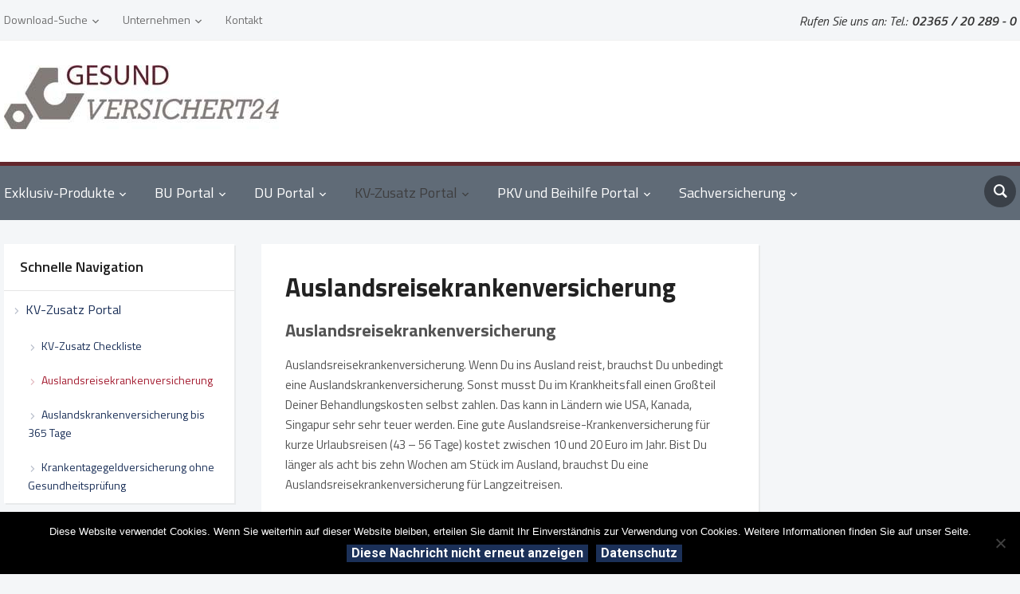

--- FILE ---
content_type: text/html; charset=UTF-8
request_url: https://ideenwerk.ag/kv-zusatz-portal/auslandsreisekrankenversicherung/
body_size: 19294
content:
<!DOCTYPE html>
<html lang="de">
<head>
    <meta charset="UTF-8">
    <meta name="viewport" content="width=device-width, initial-scale=1.0">
    <link rel="profile" href="http://gmpg.org/xfn/11">
    <link rel="pingback" href="https://ideenwerk.ag/xmlrpc.php">

    <meta name='robots' content='index, follow, max-image-preview:large, max-snippet:-1, max-video-preview:-1' />
	<style>img:is([sizes="auto" i], [sizes^="auto," i]) { contain-intrinsic-size: 3000px 1500px }</style>
	
	<!-- This site is optimized with the Yoast SEO Premium plugin v26.5 (Yoast SEO v26.5) - https://yoast.com/wordpress/plugins/seo/ -->
	<title>Auslandsreisekrankenversicherung - Kleines Geld große Wirkung!</title>
	<meta name="description" content="Auslandsreisekrankenversicherung. Muss jeder haben der gerne reist! Ein Rücktransport aus dem Ausland kann leider sehr teuer werden." />
	<link rel="canonical" href="https://ideenwerk.ag/kv-zusatz-portal/auslandsreisekrankenversicherung/" />
	<meta property="og:locale" content="de_DE" />
	<meta property="og:type" content="article" />
	<meta property="og:title" content="Auslandsreisekrankenversicherung" />
	<meta property="og:description" content="Auslandsreisekrankenversicherung. Muss jeder haben der gerne reist! Ein Rücktransport aus dem Ausland kann leider sehr teuer werden." />
	<meta property="og:url" content="https://ideenwerk.ag/kv-zusatz-portal/auslandsreisekrankenversicherung/" />
	<meta property="og:site_name" content="Gesundversichert24" />
	<meta property="article:modified_time" content="2024-05-01T09:49:19+00:00" />
	<meta property="og:image" content="https://ideenwerk.ag/wp-content/uploads/2024/05/AdobeStock_129582075-scaled.jpeg" />
	<meta property="og:image:width" content="2560" />
	<meta property="og:image:height" content="1706" />
	<meta property="og:image:type" content="image/jpeg" />
	<meta name="twitter:card" content="summary_large_image" />
	<meta name="twitter:label1" content="Geschätzte Lesezeit" />
	<meta name="twitter:data1" content="2 Minuten" />
	<script type="application/ld+json" class="yoast-schema-graph">{"@context":"https://schema.org","@graph":[{"@type":"WebPage","@id":"https://ideenwerk.ag/kv-zusatz-portal/auslandsreisekrankenversicherung/","url":"https://ideenwerk.ag/kv-zusatz-portal/auslandsreisekrankenversicherung/","name":"Auslandsreisekrankenversicherung - Kleines Geld große Wirkung!","isPartOf":{"@id":"https://ideenwerk.ag/#website"},"primaryImageOfPage":{"@id":"https://ideenwerk.ag/kv-zusatz-portal/auslandsreisekrankenversicherung/#primaryimage"},"image":{"@id":"https://ideenwerk.ag/kv-zusatz-portal/auslandsreisekrankenversicherung/#primaryimage"},"thumbnailUrl":"https://ideenwerk.ag/wp-content/uploads/2024/05/AdobeStock_129582075-scaled.jpeg","datePublished":"2017-08-13T13:29:12+00:00","dateModified":"2024-05-01T09:49:19+00:00","description":"Auslandsreisekrankenversicherung. Muss jeder haben der gerne reist! Ein Rücktransport aus dem Ausland kann leider sehr teuer werden.","breadcrumb":{"@id":"https://ideenwerk.ag/kv-zusatz-portal/auslandsreisekrankenversicherung/#breadcrumb"},"inLanguage":"de","potentialAction":[{"@type":"ReadAction","target":["https://ideenwerk.ag/kv-zusatz-portal/auslandsreisekrankenversicherung/"]}]},{"@type":"ImageObject","inLanguage":"de","@id":"https://ideenwerk.ag/kv-zusatz-portal/auslandsreisekrankenversicherung/#primaryimage","url":"https://ideenwerk.ag/wp-content/uploads/2024/05/AdobeStock_129582075-scaled.jpeg","contentUrl":"https://ideenwerk.ag/wp-content/uploads/2024/05/AdobeStock_129582075-scaled.jpeg","width":2560,"height":1706,"caption":"Auslandsreisekrankenversicherung. Ein Rücktransport aus dem Ausland ist sehr teuer."},{"@type":"BreadcrumbList","@id":"https://ideenwerk.ag/kv-zusatz-portal/auslandsreisekrankenversicherung/#breadcrumb","itemListElement":[{"@type":"ListItem","position":1,"name":"Home","item":"https://ideenwerk.ag/"},{"@type":"ListItem","position":2,"name":"KV-Zusatz Portal","item":"https://ideenwerk.ag/kv-zusatz-portal/"},{"@type":"ListItem","position":3,"name":"Auslandsreisekrankenversicherung"}]},{"@type":"WebSite","@id":"https://ideenwerk.ag/#website","url":"https://ideenwerk.ag/","name":"Gesundversichert24","description":"","publisher":{"@id":"https://ideenwerk.ag/#organization"},"potentialAction":[{"@type":"SearchAction","target":{"@type":"EntryPoint","urlTemplate":"https://ideenwerk.ag/?s={search_term_string}"},"query-input":{"@type":"PropertyValueSpecification","valueRequired":true,"valueName":"search_term_string"}}],"inLanguage":"de"},{"@type":"Organization","@id":"https://ideenwerk.ag/#organization","name":"Ideenwerk AG","url":"https://ideenwerk.ag/","logo":{"@type":"ImageObject","inLanguage":"de","@id":"https://ideenwerk.ag/#/schema/logo/image/","url":"https://ideenwerk.ag/wp-content/uploads/2025/05/cropped-Fabicon-Ideenwerk.png","contentUrl":"https://ideenwerk.ag/wp-content/uploads/2025/05/cropped-Fabicon-Ideenwerk.png","width":512,"height":512,"caption":"Ideenwerk AG"},"image":{"@id":"https://ideenwerk.ag/#/schema/logo/image/"},"description":"Versicherungsmakler, Zahnzusatzversicherung, Berufsunfähigkeitsversicherung, Private Krankenversicherung, Betriebshaftpflichtversicherung, Inhaltsversicherung, Gebäudeversicherung, Pflegeversicherung, PKV Vergleich, BU Vergleich, Zahnzusatzversicherung Vergleich, Beste Zahnzusatzversicherung, Beste Berufsunfähigkeitsversicherung, Beste Private Krankenversicherung, PKV Tarifoptimierung, Private Krankenversicherung Kosten, Private Krankenversicherung Rente, Private Krankenvesicherung ab wann, Private Krankenversicherung Vor- und Nachteile, Krankenkasse wchseln Vergleich, GKV wechseln Frist, Krankenkasse wechseln Kündigungsfrist, Initiative Gesundversichert","legalName":"Ideenwerk AG","foundingDate":"2004-07-04","numberOfEmployees":{"@type":"QuantitativeValue","minValue":"1","maxValue":"10"}}]}</script>
	<!-- / Yoast SEO Premium plugin. -->


<link rel='dns-prefetch' href='//fonts.googleapis.com' />
<link rel='dns-prefetch' href='//www.googletagmanager.com' />
<link rel="alternate" type="application/rss+xml" title="Gesundversichert24 &raquo; Feed" href="https://ideenwerk.ag/feed/" />
<link rel="alternate" type="application/rss+xml" title="Gesundversichert24 &raquo; Kommentar-Feed" href="https://ideenwerk.ag/comments/feed/" />
<link rel='stylesheet' id='wp-block-library-css' href='https://ideenwerk.ag/wp-includes/css/dist/block-library/style.min.css?ver=6.8.3' type='text/css' media='all' />
<style id='classic-theme-styles-inline-css' type='text/css'>
/*! This file is auto-generated */
.wp-block-button__link{color:#fff;background-color:#32373c;border-radius:9999px;box-shadow:none;text-decoration:none;padding:calc(.667em + 2px) calc(1.333em + 2px);font-size:1.125em}.wp-block-file__button{background:#32373c;color:#fff;text-decoration:none}
</style>
<style id='global-styles-inline-css' type='text/css'>
:root{--wp--preset--aspect-ratio--square: 1;--wp--preset--aspect-ratio--4-3: 4/3;--wp--preset--aspect-ratio--3-4: 3/4;--wp--preset--aspect-ratio--3-2: 3/2;--wp--preset--aspect-ratio--2-3: 2/3;--wp--preset--aspect-ratio--16-9: 16/9;--wp--preset--aspect-ratio--9-16: 9/16;--wp--preset--color--black: #000000;--wp--preset--color--cyan-bluish-gray: #abb8c3;--wp--preset--color--white: #ffffff;--wp--preset--color--pale-pink: #f78da7;--wp--preset--color--vivid-red: #cf2e2e;--wp--preset--color--luminous-vivid-orange: #ff6900;--wp--preset--color--luminous-vivid-amber: #fcb900;--wp--preset--color--light-green-cyan: #7bdcb5;--wp--preset--color--vivid-green-cyan: #00d084;--wp--preset--color--pale-cyan-blue: #8ed1fc;--wp--preset--color--vivid-cyan-blue: #0693e3;--wp--preset--color--vivid-purple: #9b51e0;--wp--preset--gradient--vivid-cyan-blue-to-vivid-purple: linear-gradient(135deg,rgba(6,147,227,1) 0%,rgb(155,81,224) 100%);--wp--preset--gradient--light-green-cyan-to-vivid-green-cyan: linear-gradient(135deg,rgb(122,220,180) 0%,rgb(0,208,130) 100%);--wp--preset--gradient--luminous-vivid-amber-to-luminous-vivid-orange: linear-gradient(135deg,rgba(252,185,0,1) 0%,rgba(255,105,0,1) 100%);--wp--preset--gradient--luminous-vivid-orange-to-vivid-red: linear-gradient(135deg,rgba(255,105,0,1) 0%,rgb(207,46,46) 100%);--wp--preset--gradient--very-light-gray-to-cyan-bluish-gray: linear-gradient(135deg,rgb(238,238,238) 0%,rgb(169,184,195) 100%);--wp--preset--gradient--cool-to-warm-spectrum: linear-gradient(135deg,rgb(74,234,220) 0%,rgb(151,120,209) 20%,rgb(207,42,186) 40%,rgb(238,44,130) 60%,rgb(251,105,98) 80%,rgb(254,248,76) 100%);--wp--preset--gradient--blush-light-purple: linear-gradient(135deg,rgb(255,206,236) 0%,rgb(152,150,240) 100%);--wp--preset--gradient--blush-bordeaux: linear-gradient(135deg,rgb(254,205,165) 0%,rgb(254,45,45) 50%,rgb(107,0,62) 100%);--wp--preset--gradient--luminous-dusk: linear-gradient(135deg,rgb(255,203,112) 0%,rgb(199,81,192) 50%,rgb(65,88,208) 100%);--wp--preset--gradient--pale-ocean: linear-gradient(135deg,rgb(255,245,203) 0%,rgb(182,227,212) 50%,rgb(51,167,181) 100%);--wp--preset--gradient--electric-grass: linear-gradient(135deg,rgb(202,248,128) 0%,rgb(113,206,126) 100%);--wp--preset--gradient--midnight: linear-gradient(135deg,rgb(2,3,129) 0%,rgb(40,116,252) 100%);--wp--preset--font-size--small: 13px;--wp--preset--font-size--medium: 20px;--wp--preset--font-size--large: 36px;--wp--preset--font-size--x-large: 42px;--wp--preset--spacing--20: 0.44rem;--wp--preset--spacing--30: 0.67rem;--wp--preset--spacing--40: 1rem;--wp--preset--spacing--50: 1.5rem;--wp--preset--spacing--60: 2.25rem;--wp--preset--spacing--70: 3.38rem;--wp--preset--spacing--80: 5.06rem;--wp--preset--shadow--natural: 6px 6px 9px rgba(0, 0, 0, 0.2);--wp--preset--shadow--deep: 12px 12px 50px rgba(0, 0, 0, 0.4);--wp--preset--shadow--sharp: 6px 6px 0px rgba(0, 0, 0, 0.2);--wp--preset--shadow--outlined: 6px 6px 0px -3px rgba(255, 255, 255, 1), 6px 6px rgba(0, 0, 0, 1);--wp--preset--shadow--crisp: 6px 6px 0px rgba(0, 0, 0, 1);}:where(.is-layout-flex){gap: 0.5em;}:where(.is-layout-grid){gap: 0.5em;}body .is-layout-flex{display: flex;}.is-layout-flex{flex-wrap: wrap;align-items: center;}.is-layout-flex > :is(*, div){margin: 0;}body .is-layout-grid{display: grid;}.is-layout-grid > :is(*, div){margin: 0;}:where(.wp-block-columns.is-layout-flex){gap: 2em;}:where(.wp-block-columns.is-layout-grid){gap: 2em;}:where(.wp-block-post-template.is-layout-flex){gap: 1.25em;}:where(.wp-block-post-template.is-layout-grid){gap: 1.25em;}.has-black-color{color: var(--wp--preset--color--black) !important;}.has-cyan-bluish-gray-color{color: var(--wp--preset--color--cyan-bluish-gray) !important;}.has-white-color{color: var(--wp--preset--color--white) !important;}.has-pale-pink-color{color: var(--wp--preset--color--pale-pink) !important;}.has-vivid-red-color{color: var(--wp--preset--color--vivid-red) !important;}.has-luminous-vivid-orange-color{color: var(--wp--preset--color--luminous-vivid-orange) !important;}.has-luminous-vivid-amber-color{color: var(--wp--preset--color--luminous-vivid-amber) !important;}.has-light-green-cyan-color{color: var(--wp--preset--color--light-green-cyan) !important;}.has-vivid-green-cyan-color{color: var(--wp--preset--color--vivid-green-cyan) !important;}.has-pale-cyan-blue-color{color: var(--wp--preset--color--pale-cyan-blue) !important;}.has-vivid-cyan-blue-color{color: var(--wp--preset--color--vivid-cyan-blue) !important;}.has-vivid-purple-color{color: var(--wp--preset--color--vivid-purple) !important;}.has-black-background-color{background-color: var(--wp--preset--color--black) !important;}.has-cyan-bluish-gray-background-color{background-color: var(--wp--preset--color--cyan-bluish-gray) !important;}.has-white-background-color{background-color: var(--wp--preset--color--white) !important;}.has-pale-pink-background-color{background-color: var(--wp--preset--color--pale-pink) !important;}.has-vivid-red-background-color{background-color: var(--wp--preset--color--vivid-red) !important;}.has-luminous-vivid-orange-background-color{background-color: var(--wp--preset--color--luminous-vivid-orange) !important;}.has-luminous-vivid-amber-background-color{background-color: var(--wp--preset--color--luminous-vivid-amber) !important;}.has-light-green-cyan-background-color{background-color: var(--wp--preset--color--light-green-cyan) !important;}.has-vivid-green-cyan-background-color{background-color: var(--wp--preset--color--vivid-green-cyan) !important;}.has-pale-cyan-blue-background-color{background-color: var(--wp--preset--color--pale-cyan-blue) !important;}.has-vivid-cyan-blue-background-color{background-color: var(--wp--preset--color--vivid-cyan-blue) !important;}.has-vivid-purple-background-color{background-color: var(--wp--preset--color--vivid-purple) !important;}.has-black-border-color{border-color: var(--wp--preset--color--black) !important;}.has-cyan-bluish-gray-border-color{border-color: var(--wp--preset--color--cyan-bluish-gray) !important;}.has-white-border-color{border-color: var(--wp--preset--color--white) !important;}.has-pale-pink-border-color{border-color: var(--wp--preset--color--pale-pink) !important;}.has-vivid-red-border-color{border-color: var(--wp--preset--color--vivid-red) !important;}.has-luminous-vivid-orange-border-color{border-color: var(--wp--preset--color--luminous-vivid-orange) !important;}.has-luminous-vivid-amber-border-color{border-color: var(--wp--preset--color--luminous-vivid-amber) !important;}.has-light-green-cyan-border-color{border-color: var(--wp--preset--color--light-green-cyan) !important;}.has-vivid-green-cyan-border-color{border-color: var(--wp--preset--color--vivid-green-cyan) !important;}.has-pale-cyan-blue-border-color{border-color: var(--wp--preset--color--pale-cyan-blue) !important;}.has-vivid-cyan-blue-border-color{border-color: var(--wp--preset--color--vivid-cyan-blue) !important;}.has-vivid-purple-border-color{border-color: var(--wp--preset--color--vivid-purple) !important;}.has-vivid-cyan-blue-to-vivid-purple-gradient-background{background: var(--wp--preset--gradient--vivid-cyan-blue-to-vivid-purple) !important;}.has-light-green-cyan-to-vivid-green-cyan-gradient-background{background: var(--wp--preset--gradient--light-green-cyan-to-vivid-green-cyan) !important;}.has-luminous-vivid-amber-to-luminous-vivid-orange-gradient-background{background: var(--wp--preset--gradient--luminous-vivid-amber-to-luminous-vivid-orange) !important;}.has-luminous-vivid-orange-to-vivid-red-gradient-background{background: var(--wp--preset--gradient--luminous-vivid-orange-to-vivid-red) !important;}.has-very-light-gray-to-cyan-bluish-gray-gradient-background{background: var(--wp--preset--gradient--very-light-gray-to-cyan-bluish-gray) !important;}.has-cool-to-warm-spectrum-gradient-background{background: var(--wp--preset--gradient--cool-to-warm-spectrum) !important;}.has-blush-light-purple-gradient-background{background: var(--wp--preset--gradient--blush-light-purple) !important;}.has-blush-bordeaux-gradient-background{background: var(--wp--preset--gradient--blush-bordeaux) !important;}.has-luminous-dusk-gradient-background{background: var(--wp--preset--gradient--luminous-dusk) !important;}.has-pale-ocean-gradient-background{background: var(--wp--preset--gradient--pale-ocean) !important;}.has-electric-grass-gradient-background{background: var(--wp--preset--gradient--electric-grass) !important;}.has-midnight-gradient-background{background: var(--wp--preset--gradient--midnight) !important;}.has-small-font-size{font-size: var(--wp--preset--font-size--small) !important;}.has-medium-font-size{font-size: var(--wp--preset--font-size--medium) !important;}.has-large-font-size{font-size: var(--wp--preset--font-size--large) !important;}.has-x-large-font-size{font-size: var(--wp--preset--font-size--x-large) !important;}
:where(.wp-block-post-template.is-layout-flex){gap: 1.25em;}:where(.wp-block-post-template.is-layout-grid){gap: 1.25em;}
:where(.wp-block-columns.is-layout-flex){gap: 2em;}:where(.wp-block-columns.is-layout-grid){gap: 2em;}
:root :where(.wp-block-pullquote){font-size: 1.5em;line-height: 1.6;}
</style>
<link rel='stylesheet' id='cookie-notice-front-css' href='https://ideenwerk.ag/wp-content/plugins/cookie-notice/css/front.min.css?ver=2.5.10' type='text/css' media='all' />
<link rel='stylesheet' id='zoom-theme-utils-css-css' href='https://ideenwerk.ag/wp-content/themes/academica_pro_3/functions/wpzoom/assets/css/theme-utils.css?ver=6.8.3' type='text/css' media='all' />
<link rel='stylesheet' id='academica-google-fonts-css' href='//fonts.googleapis.com/css?family=Titillium+Web%3Aregular%2C200%2C200italic%2C300%2C300italic%2Citalic%2C600%2C600italic%2C700%2C700italic%2C900%7CLibre+Baskerville%3Aregular%2Citalic%2C700%7CRoboto%3Aregular%2C100%2C100italic%2C300%2C300italic%2Citalic%2C500%2C500italic%2C700%2C700italic%2C900%2C900italic%26subset%3Dlatin%2C&#038;ver=6.8.3' type='text/css' media='all' />
<link rel='stylesheet' id='academica-pro-style-css' href='https://ideenwerk.ag/wp-content/themes/iw/style.css?ver=6.8.3' type='text/css' media='all' />
<link rel='stylesheet' id='media-queries-css' href='https://ideenwerk.ag/wp-content/themes/academica_pro_3/css/media-queries.css?ver=3.0.0' type='text/css' media='all' />
<link rel='stylesheet' id='academica-google-font-default-css' href='//fonts.googleapis.com/css?family=Libre+Baskerville%3A400%2C400i%2C700%7CRoboto%3A400%2C400i%2C500%2C500i%2C700%2C700i&#038;subset=cyrillic%2Clatin-ext&#038;ver=6.8.3' type='text/css' media='all' />
<link rel='stylesheet' id='dashicons-css' href='https://ideenwerk.ag/wp-includes/css/dashicons.min.css?ver=6.8.3' type='text/css' media='all' />
<link rel='stylesheet' id='mimetypes-link-icons-css' href='https://ideenwerk.ag/wp-content/plugins/mimetypes-link-icons/css/style.php?cssvars=bXRsaV9oZWlnaHQ9MTYmbXRsaV9pbWFnZV90eXBlPXBuZyZtdGxpX2xlZnRvcnJpZ2h0PWxlZnQmYWN0aXZlX3R5cGVzPXBkZnx4bHN8eGxzeA%3D&#038;ver=3.0' type='text/css' media='all' />
<link rel='stylesheet' id='wzslider-css' href='https://ideenwerk.ag/wp-content/plugins/wpzoom-shortcodes/assets/css/wzslider.css?ver=6.8.3' type='text/css' media='all' />
<link rel='stylesheet' id='parent-style-css' href='https://ideenwerk.ag/wp-content/themes/academica_pro_3/style.css?ver=6.8.3' type='text/css' media='all' />
<link rel='stylesheet' id='wpz-shortcodes-css' href='https://ideenwerk.ag/wp-content/plugins/wpzoom-shortcodes/assets/css/shortcodes.css?ver=6.8.3' type='text/css' media='all' />
<link rel='stylesheet' id='zoom-font-awesome-css' href='https://ideenwerk.ag/wp-content/plugins/wpzoom-shortcodes/assets/css/font-awesome.min.css?ver=6.8.3' type='text/css' media='all' />
<link rel='stylesheet' id='wpzoom-custom-css' href='https://ideenwerk.ag/wp-content/themes/academica_pro_3/custom.css?ver=3.0.0' type='text/css' media='all' />
<script type="text/javascript" src="https://ideenwerk.ag/wp-includes/js/jquery/jquery.min.js?ver=3.7.1" id="jquery-core-js"></script>
<script type="text/javascript" src="https://ideenwerk.ag/wp-includes/js/jquery/jquery-migrate.min.js?ver=3.4.1" id="jquery-migrate-js"></script>
<script type="text/javascript" src="https://ideenwerk.ag/wp-content/themes/academica_pro_3/js/init.js?ver=6.8.3" id="wpzoom-init-js"></script>
<link rel="https://api.w.org/" href="https://ideenwerk.ag/wp-json/" /><link rel="alternate" title="JSON" type="application/json" href="https://ideenwerk.ag/wp-json/wp/v2/pages/191" /><link rel="EditURI" type="application/rsd+xml" title="RSD" href="https://ideenwerk.ag/xmlrpc.php?rsd" />
<meta name="generator" content="WordPress 6.8.3" />
<link rel='shortlink' href='https://ideenwerk.ag/?p=191' />
<link rel="alternate" title="oEmbed (JSON)" type="application/json+oembed" href="https://ideenwerk.ag/wp-json/oembed/1.0/embed?url=https%3A%2F%2Fideenwerk.ag%2Fkv-zusatz-portal%2Fauslandsreisekrankenversicherung%2F" />
<link rel="alternate" title="oEmbed (XML)" type="text/xml+oembed" href="https://ideenwerk.ag/wp-json/oembed/1.0/embed?url=https%3A%2F%2Fideenwerk.ag%2Fkv-zusatz-portal%2Fauslandsreisekrankenversicherung%2F&#038;format=xml" />
<meta name="generator" content="Site Kit by Google 1.167.0" /><script>document.documentElement.className += " js";</script>
<!-- WPZOOM Theme / Framework -->
<meta name="generator" content="Ideenwerk Child Theme 3.0.0" />
<meta name="generator" content="WPZOOM Framework 1.9.0" />

<!-- Begin Theme Custom CSS -->
<style type="text/css" id="academica_pro_3-custom-css">
.navbar-brand-wpz .tagline{display:none;}.main-navbar{background:#606b77;border-top-color:#63262c;}.main-navbar .navbar-wpz > li > a{color:#ffffff;}.navbar-wpz ul{background:#606b77;}.navbar-wpz ul li{border-color:#606b77;}.navbar-wpz > li > ul:after{border-bottom-color:#606b77;}.navbar-wpz > li > ul:before{border-bottom-color:#606b77;}.main-navbar .navbar-wpz > li > a:hover{color:#3e3e3f;}.main-navbar .navbar-wpz > .current-menu-item > a, .main-navbar .navbar-wpz > .current_page_item > a, .main-navbar .navbar-wpz > .current-menu-parent > a{color:#3e3e3f;}.slides .slide_button a{background:#606b77;font-family:"Titillium Web";}.slides .slide_button a:hover{color:#606b77;}.site-footer{background-color:#606b77;border-color:#63262c;}#footer-copy{background-color:#7e8791;color:#ffffff;}.site-footer a{color:#ffffff;}.site-footer a:hover{color:#3e3e3f;}body{font-family:"Titillium Web";}.post-content{font-family:"Titillium Web";}.top-navbar .navbar-wpz > li > a{font-family:"Titillium Web";}.logo-navbar .navbar-wpz > li > a{font-family:"Titillium Web";}.main-navbar a{font-family:"Titillium Web";font-size:18px;}.slides li h3, .page-template-home-full .slides li h3, .page-template-home-3cols  .slides li h3{font-family:"Titillium Web";font-size:30px;}.slides li .slide-header p{font-family:"Titillium Web";}.widget h3.title{font-family:"Titillium Web";font-size:18px;}.site-footer .widget .title{font-family:"Titillium Web";}.single h1.post-title{font-family:"Titillium Web";}.page h1.post-title{font-family:"Titillium Web";}.site-footer, .site-footer .column, #footer-copy{font-family:"Titillium Web";font-size:15px;}
</style>
<!-- End Theme Custom CSS -->
<link rel="icon" href="https://ideenwerk.ag/wp-content/uploads/2025/05/cropped-Fabicon-Ideenwerk-32x32.png" sizes="32x32" />
<link rel="icon" href="https://ideenwerk.ag/wp-content/uploads/2025/05/cropped-Fabicon-Ideenwerk-192x192.png" sizes="192x192" />
<link rel="apple-touch-icon" href="https://ideenwerk.ag/wp-content/uploads/2025/05/cropped-Fabicon-Ideenwerk-180x180.png" />
<meta name="msapplication-TileImage" content="https://ideenwerk.ag/wp-content/uploads/2025/05/cropped-Fabicon-Ideenwerk-270x270.png" />

<!-- Global site tag (gtag.js) - Google Analytics -->
<script async src="https://www.googletagmanager.com/gtag/js?id=UA-37667675-1"></script>
<script>
 window.dataLayer = window.dataLayer || [];
 function gtag(){dataLayer.push(arguments);}
 gtag('js', new Date());

 gtag('config', 'UA-37667675-1');
</script>

<!--<script type="text/javascript">
	var _gaq = _gaq || [];
	_gaq.push(['_setAccount', 'UA-37667675-1']);
	_gaq.push(['_anonymizeIP']);
	_gaq.push(['_trackPageview']);
	(function() {
		var ga = document.createElement('script'); ga.type = 'text/javascript'; ga.async = true;
		ga.src = ('https:' == document.location.protocol ? 'https://ssl' : 'http://www') + '.google-analytics.com/ga.js';
		var s = document.getElementsByTagName('script')[0]; s.parentNode.insertBefore(ga, s);
	})();
	$(document).ready(function(){
		$('a').bind('click',function(event){
			var href = this.attr('href');
			if ((href.match(/^https?\:/i)) && (!href.match(document.domain))) {
				_gaq.push(['_trackEvent', 'External', 'click', href]);
			} else if (href.match(/^mailto\:/i)) {
				_gaq.push(['_trackEvent', 'Email', 'click', href.substr(7)]);
			} else if (href.match(/^.*\.(pdf|jpg|png|gif|zip|mp3|txt|doc|rar)$/i)) {
				_gaq.push(['_trackEvent', 'Download', 'click', href]);
			}
		});
	});
</script>-->
</head>
<body class="wp-singular page-template page-template-template-kv-zusatz-portal-parent page-template-template-kv-zusatz-portal-parent-php page page-id-191 page-parent page-child parent-pageid-25 wp-custom-logo wp-theme-academica_pro_3 wp-child-theme-iw cookies-not-set">

<div id="container">

    <header id="header">

        <nav id="top-menu">

            <div class="wrapper">

                <div id="navbar-top" class="top-navbar">

                    <div class="menu-top-menu-container"><ul id="menu-top-menu" class="navbar-wpz dropdown sf-menu"><li id="menu-item-35" class="menu-item menu-item-type-post_type menu-item-object-page menu-item-has-children menu-item-35"><a href="https://ideenwerk.ag/downloadbereich/">Download-Suche</a>
<ul class="sub-menu">
	<li id="menu-item-1302" class="menu-item menu-item-type-post_type menu-item-object-page menu-item-has-children menu-item-1302"><a href="https://ideenwerk.ag/downloadbereich/gesundheitserklaerung/">Gesundheitserklärung</a>
	<ul class="sub-menu">
		<li id="menu-item-1303" class="menu-item menu-item-type-post_type menu-item-object-page menu-item-1303"><a href="https://ideenwerk.ag/downloadbereich/gesundheitserklaerung/gesundheit/">Gesundheit</a></li>
		<li id="menu-item-1304" class="menu-item menu-item-type-post_type menu-item-object-page menu-item-1304"><a href="https://ideenwerk.ag/downloadbereich/gesundheitserklaerung/auslandsaufenthalte/">Auslandsaufenthalte</a></li>
		<li id="menu-item-1305" class="menu-item menu-item-type-post_type menu-item-object-page menu-item-1305"><a href="https://ideenwerk.ag/downloadbereich/gesundheitserklaerung/beruf/">Beruf</a></li>
		<li id="menu-item-1306" class="menu-item menu-item-type-post_type menu-item-object-page menu-item-1306"><a href="https://ideenwerk.ag/downloadbereich/gesundheitserklaerung/sport-und-freizeit/">Sport und Freizeit</a></li>
	</ul>
</li>
	<li id="menu-item-60" class="menu-item menu-item-type-post_type menu-item-object-page menu-item-has-children menu-item-60"><a href="https://ideenwerk.ag/downloadbereich/schweizer-vorsorge-konto/">Schweizer Vorsorge Konto</a>
	<ul class="sub-menu">
		<li id="menu-item-62" class="menu-item menu-item-type-post_type menu-item-object-page menu-item-62"><a href="https://ideenwerk.ag/downloadbereich/schweizer-vorsorge-konto/schweizer-vorsorge-konto-kurse/">Schweizer Vorsorge Konto Kurse</a></li>
		<li id="menu-item-61" class="menu-item menu-item-type-post_type menu-item-object-page menu-item-61"><a href="https://ideenwerk.ag/downloadbereich/schweizer-vorsorge-konto/schweizer-vorsorge-konto-investmentreporte/">Schweizer Vorsorge Konto Investmentreporte</a></li>
	</ul>
</li>
	<li id="menu-item-59" class="menu-item menu-item-type-post_type menu-item-object-page menu-item-59"><a href="https://ideenwerk.ag/downloadbereich/zusammenarbeit/">Zusammenarbeit</a></li>
</ul>
</li>
<li id="menu-item-255" class="menu-item menu-item-type-post_type menu-item-object-page menu-item-has-children menu-item-255"><a href="https://ideenwerk.ag/unternehmen/">Unternehmen</a>
<ul class="sub-menu">
	<li id="menu-item-1032" class="menu-item menu-item-type-post_type menu-item-object-page menu-item-1032"><a href="https://ideenwerk.ag/unternehmen/versicherungsmakler-ideenwerk-ag/">Versicherungsmakler Ideenwerk AG</a></li>
	<li id="menu-item-1044" class="menu-item menu-item-type-post_type menu-item-object-page menu-item-has-children menu-item-1044"><a href="https://ideenwerk.ag/unternehmen/ihre-ansprechpartner/">Ihre Ansprechpartner</a>
	<ul class="sub-menu">
		<li id="menu-item-1988" class="menu-item menu-item-type-post_type menu-item-object-page menu-item-1988"><a href="https://ideenwerk.ag/unternehmen/ihre-ansprechpartner/">Ihre Ansprechpartner</a></li>
		<li id="menu-item-2081" class="menu-item menu-item-type-post_type menu-item-object-page menu-item-2081"><a href="https://ideenwerk.ag/unternehmen/ihre-ansprechpartner/versicherungsmakler-in-bad-duerkheim/">Versicherungsmakler in Bad Dürkheim</a></li>
		<li id="menu-item-2082" class="menu-item menu-item-type-post_type menu-item-object-page menu-item-2082"><a href="https://ideenwerk.ag/unternehmen/ihre-ansprechpartner/versicherungsmakler-in-bensheim/">Versicherungsmakler in Bensheim</a></li>
		<li id="menu-item-2073" class="menu-item menu-item-type-post_type menu-item-object-page menu-item-2073"><a href="https://ideenwerk.ag/unternehmen/ihre-ansprechpartner/versicherungsmakler-in-buerstadt/">Versicherungsmakler in Bürstadt</a></li>
		<li id="menu-item-2074" class="menu-item menu-item-type-post_type menu-item-object-page menu-item-2074"><a href="https://ideenwerk.ag/unternehmen/ihre-ansprechpartner/versicherungsmakler-in-hassloch/">Versicherungsmakler in Hassloch</a></li>
		<li id="menu-item-2063" class="menu-item menu-item-type-post_type menu-item-object-page menu-item-2063"><a href="https://ideenwerk.ag/unternehmen/ihre-ansprechpartner/versicherungsmakler-in-heidelberg/">Versicherungsmakler in Heidelberg</a></li>
		<li id="menu-item-2064" class="menu-item menu-item-type-post_type menu-item-object-page menu-item-2064"><a href="https://ideenwerk.ag/unternehmen/ihre-ansprechpartner/versicherungsmakler-in-heppenheim/">Versicherungsmakler in Heppenheim</a></li>
		<li id="menu-item-2054" class="menu-item menu-item-type-post_type menu-item-object-page menu-item-2054"><a href="https://ideenwerk.ag/unternehmen/ihre-ansprechpartner/versicherungsmakler-in-lampertheim/">Versicherungsmakler in Lampertheim</a></li>
		<li id="menu-item-2049" class="menu-item menu-item-type-post_type menu-item-object-page menu-item-2049"><a href="https://ideenwerk.ag/unternehmen/ihre-ansprechpartner/versicherungsmakler-in-landau/">Versicherungsmakler in Landau</a></li>
		<li id="menu-item-2044" class="menu-item menu-item-type-post_type menu-item-object-page menu-item-2044"><a href="https://ideenwerk.ag/unternehmen/ihre-ansprechpartner/versicherungsmakler-in-lorsch/">Versicherungsmakler in Lorsch</a></li>
		<li id="menu-item-2039" class="menu-item menu-item-type-post_type menu-item-object-page menu-item-2039"><a href="https://ideenwerk.ag/unternehmen/ihre-ansprechpartner/versicherungsmakler-in-ludwigshafen/">Versicherungsmakler in Ludwigshafen</a></li>
		<li id="menu-item-1994" class="menu-item menu-item-type-post_type menu-item-object-page menu-item-1994"><a href="https://ideenwerk.ag/unternehmen/ihre-ansprechpartner/versicherungsmakler-in-mannheim/">Versicherungsmakler in Mannheim</a></li>
		<li id="menu-item-1999" class="menu-item menu-item-type-post_type menu-item-object-page menu-item-1999"><a href="https://ideenwerk.ag/unternehmen/ihre-ansprechpartner/versicherungsmakler-in-marl/">Versicherungsmakler in Marl</a></li>
		<li id="menu-item-2034" class="menu-item menu-item-type-post_type menu-item-object-page menu-item-2034"><a href="https://ideenwerk.ag/unternehmen/ihre-ansprechpartner/versicherungsmakler-in-maxdorf/">Versicherungsmakler in Maxdorf</a></li>
		<li id="menu-item-2029" class="menu-item menu-item-type-post_type menu-item-object-page menu-item-2029"><a href="https://ideenwerk.ag/unternehmen/ihre-ansprechpartner/versicherungsmakler-in-neustadt/">Versicherungsmakler in Neustadt</a></li>
		<li id="menu-item-2024" class="menu-item menu-item-type-post_type menu-item-object-page menu-item-2024"><a href="https://ideenwerk.ag/unternehmen/ihre-ansprechpartner/versicherungsmakler-in-recklinghausen/">Versicherungsmakler in Recklinghausen</a></li>
		<li id="menu-item-4078" class="menu-item menu-item-type-post_type menu-item-object-page menu-item-4078"><a href="https://ideenwerk.ag/unternehmen/ihre-ansprechpartner/versicherungsmakler-in-schifferstadt/">Versicherungsmakler in Schifferstadt</a></li>
		<li id="menu-item-2019" class="menu-item menu-item-type-post_type menu-item-object-page menu-item-2019"><a href="https://ideenwerk.ag/unternehmen/ihre-ansprechpartner/versicherungsmakler-in-schwetzingen/">Versicherungsmakler in Schwetzingen</a></li>
		<li id="menu-item-1987" class="menu-item menu-item-type-post_type menu-item-object-page menu-item-1987"><a href="https://ideenwerk.ag/unternehmen/ihre-ansprechpartner/versicherungsmakler-in-speyer/">Versicherungsmakler in Speyer</a></li>
		<li id="menu-item-2014" class="menu-item menu-item-type-post_type menu-item-object-page menu-item-2014"><a href="https://ideenwerk.ag/unternehmen/ihre-ansprechpartner/versicherungsmakler-in-viernheim/">Versicherungsmakler in Viernheim</a></li>
		<li id="menu-item-2010" class="menu-item menu-item-type-post_type menu-item-object-page menu-item-2010"><a href="https://ideenwerk.ag/unternehmen/ihre-ansprechpartner/versicherungsmakler-in-weinheim/">Versicherungsmakler in Weinheim</a></li>
		<li id="menu-item-2003" class="menu-item menu-item-type-post_type menu-item-object-page menu-item-2003"><a href="https://ideenwerk.ag/unternehmen/ihre-ansprechpartner/versicherungsmakler-in-worms/">Versicherungsmakler in Worms</a></li>
	</ul>
</li>
	<li id="menu-item-1043" class="menu-item menu-item-type-post_type menu-item-object-page menu-item-1043"><a href="https://ideenwerk.ag/unternehmen/zusammenarbeit/">Zusammenarbeit</a></li>
	<li id="menu-item-1042" class="menu-item menu-item-type-post_type menu-item-object-page menu-item-1042"><a href="https://ideenwerk.ag/unternehmen/partner-sind-auch-vertrauenssache/">Partner sind auch Vertrauenssache</a></li>
</ul>
</li>
<li id="menu-item-71" class="menu-item menu-item-type-post_type menu-item-object-page menu-item-71"><a href="https://ideenwerk.ag/kontakt/">Kontakt</a></li>
</ul></div>
                </div>

                <div class="header_social">
                                    </div>

                                    <div id="header-helpful">

                                                    <span class="action">Rufen Sie uns an: Tel.:<span class="value">02365 / 20 289 - 0</span></span>
                                            </div><!-- end #header-helpful -->
                
                <div class="clear"></div>

             </div>
        </nav><!-- end #top-menu -->
        <div class="cleaner"></div>


        <div class="wrapper">

            <div class="brand_wrapper">

                <div class="navbar-brand-wpz">

                    <a href="https://ideenwerk.ag/" class="custom-logo-link" rel="home" itemprop="url"><img width="345" height="80" src="https://ideenwerk.ag/wp-content/uploads/2017/08/cropped-IW-Logo_gesundvers_long.jpg" class="custom-logo" alt="Gesundversichert24" itemprop="logo" decoding="async" srcset="https://ideenwerk.ag/wp-content/uploads/2017/08/cropped-IW-Logo_gesundvers_long.jpg 345w, https://ideenwerk.ag/wp-content/uploads/2017/08/cropped-IW-Logo_gesundvers_long-300x70.jpg 300w, https://ideenwerk.ag/wp-content/uploads/2017/08/cropped-IW-Logo_gesundvers_long-237x55.jpg 237w" sizes="(max-width: 345px) 100vw, 345px" /></a>
                    <p class="tagline"></p>

                </div><!-- .navbar-brand -->

                <div id="navbar-logo" class="logo-navbar">

                    
                </div>

            </div>

            <div class="cleaner">&nbsp;</div>

        </div><!-- end .wrapper -->

    </header>

    <nav id="main-navbar" class="main-navbar">

        <div class="wrapper">

            <div class="navbar-header-main">
                <div id="menu-main-slide" class="menu-main-menu-container"><ul id="menu-main-menu" class="menu"><li id="menu-item-33" class="menu-item menu-item-type-post_type menu-item-object-page menu-item-has-children menu-item-33"><a href="https://ideenwerk.ag/exklusiv-produkte/">Exklusiv-Produkte</a>
<ul class="sub-menu">
	<li id="menu-item-103" class="menu-item menu-item-type-post_type menu-item-object-page menu-item-103"><a href="https://ideenwerk.ag/exklusiv-produkte/ohnegesundheitsfragen24-de/">OhneGesundheitsfragen24.de</a></li>
	<li id="menu-item-34" class="menu-item menu-item-type-post_type menu-item-object-page menu-item-has-children menu-item-34"><a href="https://ideenwerk.ag/exklusiv-produkte/gesundbu/">GesundBU®</a>
	<ul class="sub-menu">
		<li id="menu-item-300" class="menu-item menu-item-type-post_type menu-item-object-page menu-item-300"><a href="https://ideenwerk.ag/exklusiv-produkte/gesundbu/auf-einen-blick/">Auf einen Blick</a></li>
		<li id="menu-item-301" class="menu-item menu-item-type-post_type menu-item-object-page menu-item-301"><a href="https://ideenwerk.ag/exklusiv-produkte/gesundbu/berufsunfahigkeitsversicherung-rechner/">Berufsunfähigkeitsversicherung Rechner</a></li>
	</ul>
</li>
	<li id="menu-item-100" class="menu-item menu-item-type-post_type menu-item-object-page menu-item-has-children menu-item-100"><a href="https://ideenwerk.ag/exklusiv-produkte/zahnzusatzversicherung-initiative-gesundversichert-e-v/">Zahnzusatzversicherung</a>
	<ul class="sub-menu">
		<li id="menu-item-320" class="menu-item menu-item-type-post_type menu-item-object-page menu-item-320"><a href="https://ideenwerk.ag/exklusiv-produkte/zahnzusatzversicherung-initiative-gesundversichert-e-v/auf-einen-blick/">Auf einen Blick</a></li>
		<li id="menu-item-1878" class="menu-item menu-item-type-post_type menu-item-object-page menu-item-1878"><a href="https://ideenwerk.ag/exklusiv-produkte/zahnzusatzversicherung-initiative-gesundversichert-e-v/zahnzusatzversicherung-vergleich/">Zahnzusatzversicherung Vergleich</a></li>
		<li id="menu-item-319" class="menu-item menu-item-type-post_type menu-item-object-page menu-item-319"><a href="https://ideenwerk.ag/exklusiv-produkte/zahnzusatzversicherung-initiative-gesundversichert-e-v/zahnzusatzversicherung-info-video/">Zahnzusatzversicherung Info-Video</a></li>
		<li id="menu-item-1847" class="menu-item menu-item-type-post_type menu-item-object-page menu-item-1847"><a href="https://ideenwerk.ag/exklusiv-produkte/zahnzusatzversicherung-initiative-gesundversichert-e-v/zahnzusatzversicherung-fuer-kinder/">Zahnzusatzversicherung für Kinder Info-Video</a></li>
	</ul>
</li>
	<li id="menu-item-1917" class="menu-item menu-item-type-post_type menu-item-object-page menu-item-has-children menu-item-1917"><a href="https://ideenwerk.ag/exklusiv-produkte/krankenhauszusatzversicherung-initiative-gesundversichert-e-v/">Krankenhaus-Zusatzversicherung</a>
	<ul class="sub-menu">
		<li id="menu-item-1922" class="menu-item menu-item-type-post_type menu-item-object-page menu-item-1922"><a href="https://ideenwerk.ag/exklusiv-produkte/krankenhauszusatzversicherung-initiative-gesundversichert-e-v/auf-einen-blick/">Auf einen Blick</a></li>
		<li id="menu-item-1937" class="menu-item menu-item-type-post_type menu-item-object-page menu-item-1937"><a href="https://ideenwerk.ag/exklusiv-produkte/krankenhauszusatzversicherung-initiative-gesundversichert-e-v/krankenhauszusatzversicherung-vergleich/">Krankenhauszusatzversicherung Vergleich</a></li>
		<li id="menu-item-1918" class="menu-item menu-item-type-post_type menu-item-object-page menu-item-1918"><a href="https://ideenwerk.ag/exklusiv-produkte/krankenhauszusatzversicherung-initiative-gesundversichert-e-v/krankenhaus-zusatzversicherung-info-video/">Krankenhaus-Zusatzversicherung Info-Video</a></li>
	</ul>
</li>
	<li id="menu-item-96" class="menu-item menu-item-type-post_type menu-item-object-page menu-item-96"><a href="https://ideenwerk.ag/exklusiv-produkte/nettotarife/">Unsere Nettotarife</a></li>
	<li id="menu-item-115" class="menu-item menu-item-type-post_type menu-item-object-page menu-item-115"><a href="https://ideenwerk.ag/exklusiv-produkte/fonds-einfach/">Fonds – einfach</a></li>
</ul>
</li>
<li id="menu-item-32" class="menu-item menu-item-type-post_type menu-item-object-page menu-item-has-children menu-item-32"><a href="https://ideenwerk.ag/bu-portal/">BU Portal</a>
<ul class="sub-menu">
	<li id="menu-item-121" class="menu-item menu-item-type-post_type menu-item-object-page menu-item-has-children menu-item-121"><a href="https://ideenwerk.ag/bu-portal/berufsunfaehigkeitsversicherung/">Berufsunfähigkeitsversicherung</a>
	<ul class="sub-menu">
		<li id="menu-item-377" class="menu-item menu-item-type-post_type menu-item-object-page menu-item-377"><a href="https://ideenwerk.ag/bu-portal/berufsunfaehigkeitsversicherung/absicherung-der-arbeitskraft-erklarfilm/">Absicherung der Arbeitskraft – Erklärfilm</a></li>
		<li id="menu-item-376" class="menu-item menu-item-type-post_type menu-item-object-page menu-item-376"><a href="https://ideenwerk.ag/bu-portal/berufsunfaehigkeitsversicherung/absicherung-der-arbeitskraft-infobroschure/">Absicherung der Arbeitskraft – Infobroschüre</a></li>
		<li id="menu-item-375" class="menu-item menu-item-type-post_type menu-item-object-page menu-item-375"><a href="https://ideenwerk.ag/bu-portal/berufsunfaehigkeitsversicherung/was-zahlt-der-staat-bei-berufsunfaehigkeit/">Was zahlt die GRV?</a></li>
		<li id="menu-item-374" class="menu-item menu-item-type-post_type menu-item-object-page menu-item-374"><a href="https://ideenwerk.ag/bu-portal/berufsunfaehigkeitsversicherung/ursachen-fur-eine-erwerbsminderungsrente/">Ursachen für eine Erwerbsminderungsrente?</a></li>
		<li id="menu-item-373" class="menu-item menu-item-type-post_type menu-item-object-page menu-item-373"><a href="https://ideenwerk.ag/bu-portal/berufsunfaehigkeitsversicherung/hinzuverdienst-bei-erwerbsminderungsrente/">Hinzuverdienst bei Erwerbsminderungsrente?</a></li>
		<li id="menu-item-372" class="menu-item menu-item-type-post_type menu-item-object-page menu-item-372"><a href="https://ideenwerk.ag/bu-portal/berufsunfaehigkeitsversicherung/unterschied-berufsunfahigkeit-und-erwerbsunfahigkeit/">Unterschied BU und EU?</a></li>
		<li id="menu-item-371" class="menu-item menu-item-type-post_type menu-item-object-page menu-item-371"><a href="https://ideenwerk.ag/bu-portal/berufsunfaehigkeitsversicherung/berufsunfaehigkeit-definition/">Berufsunfähigkeit Definition</a></li>
		<li id="menu-item-370" class="menu-item menu-item-type-post_type menu-item-object-page menu-item-370"><a href="https://ideenwerk.ag/bu-portal/berufsunfaehigkeitsversicherung/berufsunfaehigkeitsversicherung-worauf-achten/">Worauf soll ich beim Abschluss einer BU achten? – Erklärfilm</a></li>
		<li id="menu-item-369" class="menu-item menu-item-type-post_type menu-item-object-page menu-item-369"><a href="https://ideenwerk.ag/bu-portal/berufsunfaehigkeitsversicherung/berufsunfaehigkeitsversicherung-risikovoranfrage/">BU Risikovoranfrage</a></li>
		<li id="menu-item-368" class="menu-item menu-item-type-post_type menu-item-object-page menu-item-368"><a href="https://ideenwerk.ag/bu-portal/berufsunfaehigkeitsversicherung/berufsunfaehigkeitsversicherung-gesundheitsfragen/">BU Risikovoranfrage – Erklärfilm</a></li>
		<li id="menu-item-367" class="menu-item menu-item-type-post_type menu-item-object-page menu-item-367"><a href="https://ideenwerk.ag/bu-portal/berufsunfaehigkeitsversicherung/sind-starter-berufsunfaehigkeitsversicherungen-sinnvoll/">Sind Starter BU sinnvoll?</a></li>
		<li id="menu-item-366" class="menu-item menu-item-type-post_type menu-item-object-page menu-item-366"><a href="https://ideenwerk.ag/bu-portal/berufsunfaehigkeitsversicherung/alternativen-zur-berufsunfaehigkeitsversicherung/">Alternativen zur BU?</a></li>
		<li id="menu-item-365" class="menu-item menu-item-type-post_type menu-item-object-page menu-item-365"><a href="https://ideenwerk.ag/bu-portal/berufsunfaehigkeitsversicherung/besteuerung-der-gesetzlichen-erwerbsminderungsrente/">Besteuerung der gesetzlichen Erwerbsminderungsrente?</a></li>
		<li id="menu-item-364" class="menu-item menu-item-type-post_type menu-item-object-page menu-item-364"><a href="https://ideenwerk.ag/bu-portal/berufsunfaehigkeitsversicherung/besteuerung-der-berufsunfaehigkeitsrente/">Besteuerung der Berufsunfähigkeitsrente?</a></li>
		<li id="menu-item-363" class="menu-item menu-item-type-post_type menu-item-object-page menu-item-363"><a href="https://ideenwerk.ag/bu-portal/berufsunfaehigkeitsversicherung/werden-renten-miteinander-verrechnet/">Werden Renten miteinander verrechnet?</a></li>
		<li id="menu-item-362" class="menu-item menu-item-type-post_type menu-item-object-page menu-item-362"><a href="https://ideenwerk.ag/bu-portal/berufsunfaehigkeitsversicherung/bu-dynamik/">BU Dynamik?</a></li>
	</ul>
</li>
	<li id="menu-item-120" class="menu-item menu-item-type-post_type menu-item-object-page menu-item-has-children menu-item-120"><a href="https://ideenwerk.ag/bu-portal/allianz-bu/">Allianz BU</a>
	<ul class="sub-menu">
		<li id="menu-item-404" class="menu-item menu-item-type-post_type menu-item-object-page menu-item-404"><a href="https://ideenwerk.ag/bu-portal/allianz-bu/auf-einen-blick/">Auf einen Blick</a></li>
		<li id="menu-item-403" class="menu-item menu-item-type-post_type menu-item-object-page menu-item-403"><a href="https://ideenwerk.ag/bu-portal/allianz-bu/allianz-berufsunfaehigkeitsversicherung-angebotsrechner/">Allianz BU Angebotsrechner</a></li>
		<li id="menu-item-402" class="menu-item menu-item-type-post_type menu-item-object-page menu-item-402"><a href="https://ideenwerk.ag/bu-portal/allianz-bu/allianz-berufsunfahigkeitsversicherung-gesundheitsfragen/">Allianz BU Gesundheitsfragen</a></li>
		<li id="menu-item-401" class="menu-item menu-item-type-post_type menu-item-object-page menu-item-401"><a href="https://ideenwerk.ag/bu-portal/allianz-bu/allianz-berufsunfahigkeitsversicherung-untersuchungsgrenzen/">Allianz BU Untersuchungsgrenzen</a></li>
		<li id="menu-item-400" class="menu-item menu-item-type-post_type menu-item-object-page menu-item-400"><a href="https://ideenwerk.ag/bu-portal/allianz-bu/allianz-berufsunfaehigkeitsversicherung-angemessenheitspruefung/">Allianz BU Angemessenheitsprüfung</a></li>
		<li id="menu-item-399" class="menu-item menu-item-type-post_type menu-item-object-page menu-item-399"><a href="https://ideenwerk.ag/bu-portal/allianz-bu/allianz-berufsunfaehigkeitsversicherung-schueler/">Allianz BU Schüler</a></li>
		<li id="menu-item-398" class="menu-item menu-item-type-post_type menu-item-object-page menu-item-398"><a href="https://ideenwerk.ag/bu-portal/allianz-bu/allianz-berufsunfaehigkeitsversicherung-studenten/">Allianz BU Studenten</a></li>
		<li id="menu-item-397" class="menu-item menu-item-type-post_type menu-item-object-page menu-item-397"><a href="https://ideenwerk.ag/bu-portal/allianz-bu/allianz-berufsunfaehigkeitsversicherung-aerzte/">Allianz BU Hausfrau/-mann</a></li>
	</ul>
</li>
	<li id="menu-item-160" class="menu-item menu-item-type-post_type menu-item-object-page menu-item-has-children menu-item-160"><a href="https://ideenwerk.ag/bu-portal/alter-leipziger-bu/">Alte Leipziger BU</a>
	<ul class="sub-menu">
		<li id="menu-item-431" class="menu-item menu-item-type-post_type menu-item-object-page menu-item-431"><a href="https://ideenwerk.ag/bu-portal/alter-leipziger-bu/auf-einen-blick/">Auf einen Blick</a></li>
		<li id="menu-item-430" class="menu-item menu-item-type-post_type menu-item-object-page menu-item-430"><a href="https://ideenwerk.ag/bu-portal/alter-leipziger-bu/alte-leipziger-bu-rechner/">Alte Leipziger BU Angebotsrechner</a></li>
		<li id="menu-item-429" class="menu-item menu-item-type-post_type menu-item-object-page menu-item-429"><a href="https://ideenwerk.ag/bu-portal/alter-leipziger-bu/alte-leipziger-berufsunfaehigkeitsversicherung-untersuchungsgrenzen/">Alte Leipziger BU Untersuchungsgrenzen</a></li>
		<li id="menu-item-428" class="menu-item menu-item-type-post_type menu-item-object-page menu-item-428"><a href="https://ideenwerk.ag/bu-portal/alter-leipziger-bu/alte-leipziger-berufsunfaehigkeitsversicherung-angemessenheit/">Alte Leipziger BU Angemmessenheitsprüfung</a></li>
		<li id="menu-item-427" class="menu-item menu-item-type-post_type menu-item-object-page menu-item-427"><a href="https://ideenwerk.ag/bu-portal/alter-leipziger-bu/alte-leipziger-berufsunfaehigkeitsversicherung-schueler/">Alte Leipziger BU Schüler</a></li>
		<li id="menu-item-426" class="menu-item menu-item-type-post_type menu-item-object-page menu-item-426"><a href="https://ideenwerk.ag/bu-portal/alter-leipziger-bu/alte-leipziger-berufsunfaehigkeitsversicherung-studenten/">Alte Leipziger BU Studenten</a></li>
		<li id="menu-item-425" class="menu-item menu-item-type-post_type menu-item-object-page menu-item-425"><a href="https://ideenwerk.ag/bu-portal/alter-leipziger-bu/alte-leipziger-berufsunfaehigkeitsversicherung-aerzte/">Alte Leipziger BU Hausfrau/-mann</a></li>
		<li id="menu-item-424" class="menu-item menu-item-type-post_type menu-item-object-page menu-item-424"><a href="https://ideenwerk.ag/bu-portal/alter-leipziger-bu/alte-leipziger-berufsunfaehigkeitsversicherung-elternzeit/">Alte Leipziger BU Soldaten</a></li>
		<li id="menu-item-423" class="menu-item menu-item-type-post_type menu-item-object-page menu-item-423"><a href="https://ideenwerk.ag/bu-portal/alter-leipziger-bu/alte-leipziger-berufsunfahigkeitsversicherung-profisportler/">Alte Leipziger BU Profisportler</a></li>
	</ul>
</li>
	<li id="menu-item-159" class="menu-item menu-item-type-post_type menu-item-object-page menu-item-has-children menu-item-159"><a href="https://ideenwerk.ag/bu-portal/axa-bu/">AXA BU</a>
	<ul class="sub-menu">
		<li id="menu-item-452" class="menu-item menu-item-type-post_type menu-item-object-page menu-item-452"><a href="https://ideenwerk.ag/bu-portal/axa-bu/auf-einen-blick/">Auf einen Blick</a></li>
		<li id="menu-item-451" class="menu-item menu-item-type-post_type menu-item-object-page menu-item-451"><a href="https://ideenwerk.ag/bu-portal/axa-bu/axa-berufsunfahigkeitsversicherung-angebotsrechner/">Axa BU Angebotsrechner</a></li>
		<li id="menu-item-450" class="menu-item menu-item-type-post_type menu-item-object-page menu-item-450"><a href="https://ideenwerk.ag/bu-portal/axa-bu/axa-berufsunfahigkeitsversicherung-untersuchungsgrenzen/">Axa BU Untersuchungsgrenzen</a></li>
		<li id="menu-item-449" class="menu-item menu-item-type-post_type menu-item-object-page menu-item-449"><a href="https://ideenwerk.ag/bu-portal/axa-bu/axa-berufsunfahigkeitsversicherung-angemessenheitsprufung/">Axa BU Angemmessenheitsprüfung</a></li>
		<li id="menu-item-448" class="menu-item menu-item-type-post_type menu-item-object-page menu-item-448"><a href="https://ideenwerk.ag/bu-portal/axa-bu/axa-berufsunfaehigkeitsversicherung-schueler/">Axa BU Schüler</a></li>
		<li id="menu-item-447" class="menu-item menu-item-type-post_type menu-item-object-page menu-item-447"><a href="https://ideenwerk.ag/bu-portal/axa-bu/axa-berufsunfahigkeitsversicherung-studenten/">Axa BU Studenten</a></li>
		<li id="menu-item-446" class="menu-item menu-item-type-post_type menu-item-object-page menu-item-446"><a href="https://ideenwerk.ag/bu-portal/axa-bu/deutsche-aerzteversicherung-berufsunfaehigkeitsversicherung/">Axa BU Hausfrau/-mann</a></li>
	</ul>
</li>
	<li id="menu-item-158" class="menu-item menu-item-type-post_type menu-item-object-page menu-item-has-children menu-item-158"><a href="https://ideenwerk.ag/bu-portal/basler-bu/">Baloise BU</a>
	<ul class="sub-menu">
		<li id="menu-item-473" class="menu-item menu-item-type-post_type menu-item-object-page menu-item-473"><a href="https://ideenwerk.ag/bu-portal/basler-bu/auf-einen-blick/">Auf einen Blick</a></li>
		<li id="menu-item-472" class="menu-item menu-item-type-post_type menu-item-object-page menu-item-472"><a href="https://ideenwerk.ag/bu-portal/basler-bu/basler-bu-angebot/">Baloise BU Angebotsrechner</a></li>
		<li id="menu-item-471" class="menu-item menu-item-type-post_type menu-item-object-page menu-item-471"><a href="https://ideenwerk.ag/bu-portal/basler-bu/basler-bu-untersuchungsgrenzen/">Baloise BU Untersuchungsgrenzen</a></li>
		<li id="menu-item-470" class="menu-item menu-item-type-post_type menu-item-object-page menu-item-470"><a href="https://ideenwerk.ag/bu-portal/basler-bu/baloise-bu-angemessenheitspruefung/">Baloise BU Angemessenheitsprüfung</a></li>
		<li id="menu-item-469" class="menu-item menu-item-type-post_type menu-item-object-page menu-item-469"><a href="https://ideenwerk.ag/bu-portal/basler-bu/baloise-schueler-bu/">Baloise Schüler BU</a></li>
		<li id="menu-item-468" class="menu-item menu-item-type-post_type menu-item-object-page menu-item-468"><a href="https://ideenwerk.ag/bu-portal/basler-bu/baloise-bu-studenten/">Baloise BU Studenten</a></li>
		<li id="menu-item-467" class="menu-item menu-item-type-post_type menu-item-object-page menu-item-467"><a href="https://ideenwerk.ag/bu-portal/basler-bu/baloise-berufsunfaehigkeitsversicherung-mint-berufe/">Baloise Berufsunfähigkeitsversicherung MINT Berufe</a></li>
	</ul>
</li>
	<li id="menu-item-157" class="menu-item menu-item-type-post_type menu-item-object-page menu-item-has-children menu-item-157"><a href="https://ideenwerk.ag/bu-portal/canada-life-bu/">Canada Life BU</a>
	<ul class="sub-menu">
		<li id="menu-item-497" class="menu-item menu-item-type-post_type menu-item-object-page menu-item-497"><a href="https://ideenwerk.ag/bu-portal/canada-life-bu/auf-einen-blick/">Auf einen Blick</a></li>
		<li id="menu-item-496" class="menu-item menu-item-type-post_type menu-item-object-page menu-item-496"><a href="https://ideenwerk.ag/bu-portal/canada-life-bu/canada-life-berufsunfahigkeitsversicherung-angebotsrechner/">Canada Life BU Angebotsrechner</a></li>
		<li id="menu-item-495" class="menu-item menu-item-type-post_type menu-item-object-page menu-item-495"><a href="https://ideenwerk.ag/bu-portal/canada-life-bu/canada-life-berufsunfaehigkeitsversicherung-untersuchungsgrenzen/">Canada Life BU Untersuchungsgrenzen</a></li>
		<li id="menu-item-494" class="menu-item menu-item-type-post_type menu-item-object-page menu-item-494"><a href="https://ideenwerk.ag/bu-portal/canada-life-bu/canada-life-berufsunfaehgkeitsversicherung-angemessenheitspruefung/">Canada Life BU Angemessenheitsprüfung</a></li>
		<li id="menu-item-493" class="menu-item menu-item-type-post_type menu-item-object-page menu-item-493"><a href="https://ideenwerk.ag/bu-portal/canada-life-bu/canada-life-berufsunfaehigkeitsversicherung-schueler/">Canada Life BU Schüler</a></li>
		<li id="menu-item-492" class="menu-item menu-item-type-post_type menu-item-object-page menu-item-492"><a href="https://ideenwerk.ag/bu-portal/canada-life-bu/canada-life-berufsunfaehigkeitsversicherung-studenten/">Canada Life BU Studenten</a></li>
		<li id="menu-item-491" class="menu-item menu-item-type-post_type menu-item-object-page menu-item-491"><a href="https://ideenwerk.ag/bu-portal/canada-life-bu/canada-life-berufsunfahigkeitsversicherung-hausfrau-mann/">Canada Life BU Hausfrau/-mann</a></li>
	</ul>
</li>
	<li id="menu-item-156" class="menu-item menu-item-type-post_type menu-item-object-page menu-item-has-children menu-item-156"><a href="https://ideenwerk.ag/bu-portal/continentale-bu/">Continentale BU</a>
	<ul class="sub-menu">
		<li id="menu-item-524" class="menu-item menu-item-type-post_type menu-item-object-page menu-item-524"><a href="https://ideenwerk.ag/bu-portal/continentale-bu/auf-einen-blick/">Auf einen Blick</a></li>
		<li id="menu-item-523" class="menu-item menu-item-type-post_type menu-item-object-page menu-item-523"><a href="https://ideenwerk.ag/bu-portal/continentale-bu/continentale-bu-angebotsrechner/">Continentale BU Angebotsrechner</a></li>
		<li id="menu-item-522" class="menu-item menu-item-type-post_type menu-item-object-page menu-item-522"><a href="https://ideenwerk.ag/bu-portal/continentale-bu/continentale-bu-untersuchungsgrenzen/">Continentale BU Untersuchungsgrenzen</a></li>
		<li id="menu-item-521" class="menu-item menu-item-type-post_type menu-item-object-page menu-item-521"><a href="https://ideenwerk.ag/bu-portal/continentale-bu/continentale-bu-angemessenheitsprufung/">Continentale BU Angemessenheitsprüfung</a></li>
		<li id="menu-item-520" class="menu-item menu-item-type-post_type menu-item-object-page menu-item-520"><a href="https://ideenwerk.ag/bu-portal/continentale-bu/continentale-bu-schueler/">Continentale BU Schüler</a></li>
		<li id="menu-item-519" class="menu-item menu-item-type-post_type menu-item-object-page menu-item-519"><a href="https://ideenwerk.ag/bu-portal/continentale-bu/continentale-bu-studenten/">Continentale BU Studenten</a></li>
		<li id="menu-item-518" class="menu-item menu-item-type-post_type menu-item-object-page menu-item-518"><a href="https://ideenwerk.ag/bu-portal/continentale-bu/continentale-bu-hausfrau-mann/">Continentale BU Hausfrau/-mann</a></li>
		<li id="menu-item-517" class="menu-item menu-item-type-post_type menu-item-object-page menu-item-517"><a href="https://ideenwerk.ag/bu-portal/continentale-bu/continentale-bu-soldaten/">Continentale BU Soldaten</a></li>
	</ul>
</li>
	<li id="menu-item-155" class="menu-item menu-item-type-post_type menu-item-object-page menu-item-has-children menu-item-155"><a href="https://ideenwerk.ag/bu-portal/die-bayerische-bu/">Die Bayerische BU</a>
	<ul class="sub-menu">
		<li id="menu-item-547" class="menu-item menu-item-type-post_type menu-item-object-page menu-item-547"><a href="https://ideenwerk.ag/bu-portal/die-bayerische-bu/auf-einen-blick/">Auf einen Blick</a></li>
		<li id="menu-item-546" class="menu-item menu-item-type-post_type menu-item-object-page menu-item-546"><a href="https://ideenwerk.ag/bu-portal/die-bayerische-bu/die-bayerische-berufsunfahigkeitsversicherung-angebotsrechner/">Die Bayerische BU Angebotsrechner</a></li>
		<li id="menu-item-545" class="menu-item menu-item-type-post_type menu-item-object-page menu-item-545"><a href="https://ideenwerk.ag/bu-portal/die-bayerische-bu/die-bayerische-berufsunfaehigkeitsversicherung-untersuchungsgrenzen/">Die Bayerische BU Untersuchungsgrenzen</a></li>
		<li id="menu-item-544" class="menu-item menu-item-type-post_type menu-item-object-page menu-item-544"><a href="https://ideenwerk.ag/bu-portal/die-bayerische-bu/die-bayerische-berufsunfahgkeitsversicherung-angemessenheitsprufung/">Die Bayerische BU Angemessenheitsprüfung</a></li>
		<li id="menu-item-543" class="menu-item menu-item-type-post_type menu-item-object-page menu-item-543"><a href="https://ideenwerk.ag/bu-portal/die-bayerische-bu/die-bayerische-schueler-bu/">Die Bayerische BU Schüler</a></li>
		<li id="menu-item-541" class="menu-item menu-item-type-post_type menu-item-object-page menu-item-541"><a href="https://ideenwerk.ag/bu-portal/die-bayerische-bu/die-bayerische-berufsunfaehigkeitsversicherung-hausfrau-mann/">Die Bayerische BU Hausfrau/-mann</a></li>
	</ul>
</li>
	<li id="menu-item-154" class="menu-item menu-item-type-post_type menu-item-object-page menu-item-has-children menu-item-154"><a href="https://ideenwerk.ag/bu-portal/hanser-merkur-bu/">Hanse Merkur BU</a>
	<ul class="sub-menu">
		<li id="menu-item-569" class="menu-item menu-item-type-post_type menu-item-object-page menu-item-569"><a href="https://ideenwerk.ag/bu-portal/hanser-merkur-bu/auf-einen-blick/">Auf einen Blick</a></li>
		<li id="menu-item-568" class="menu-item menu-item-type-post_type menu-item-object-page menu-item-568"><a href="https://ideenwerk.ag/bu-portal/hanser-merkur-bu/hanse-merkur-berufsunfahigkeitsversicherung-angebotsrechner/">Hanse Merkur BU Angebotsrechner</a></li>
		<li id="menu-item-567" class="menu-item menu-item-type-post_type menu-item-object-page menu-item-567"><a href="https://ideenwerk.ag/bu-portal/hanser-merkur-bu/hanse-merkur-berufsunfahigkeitsversicherung-untersuchungsgrenzen/">Hanse Merkur BU Untersuchungsgrenzen</a></li>
		<li id="menu-item-566" class="menu-item menu-item-type-post_type menu-item-object-page menu-item-566"><a href="https://ideenwerk.ag/bu-portal/hanser-merkur-bu/hanse-merkur-berufsunfahgkeitsversicherung-angemessenheitsprufung/">Hanse Merkur BU Angemessenheitsprüfung</a></li>
		<li id="menu-item-565" class="menu-item menu-item-type-post_type menu-item-object-page menu-item-565"><a href="https://ideenwerk.ag/bu-portal/hanser-merkur-bu/hanse-merkur-berufsunfahigkeitsversicherung-schuler/">Hanse Merkur BU Schüler</a></li>
		<li id="menu-item-564" class="menu-item menu-item-type-post_type menu-item-object-page menu-item-564"><a href="https://ideenwerk.ag/bu-portal/hanser-merkur-bu/hanse-merkur-berufsunfahigkeitsversicherung-studenten/">Hanse Merkur BU Studenten</a></li>
		<li id="menu-item-563" class="menu-item menu-item-type-post_type menu-item-object-page menu-item-563"><a href="https://ideenwerk.ag/bu-portal/hanser-merkur-bu/hanse-merkur-berufsunfahigkeitsversicherung-hausfrau-mann/">Hanse Merkur BU Hausfrau/-mann</a></li>
	</ul>
</li>
	<li id="menu-item-153" class="menu-item menu-item-type-post_type menu-item-object-page menu-item-has-children menu-item-153"><a href="https://ideenwerk.ag/bu-portal/lv-von-1871-bu/">LV von 1871 BU</a>
	<ul class="sub-menu">
		<li id="menu-item-592" class="menu-item menu-item-type-post_type menu-item-object-page menu-item-592"><a href="https://ideenwerk.ag/bu-portal/lv-von-1871-bu/auf-einen-blick/">Auf einen Blick</a></li>
		<li id="menu-item-591" class="menu-item menu-item-type-post_type menu-item-object-page menu-item-591"><a href="https://ideenwerk.ag/bu-portal/lv-von-1871-bu/lv-von-1871-berufsunfahigkeitsversicherung-angebotsrechner/">LV von 1871 BU Angebotsrechner</a></li>
		<li id="menu-item-590" class="menu-item menu-item-type-post_type menu-item-object-page menu-item-590"><a href="https://ideenwerk.ag/bu-portal/lv-von-1871-bu/lv-von-1871-berufsunfahigkeitsversicherung-untersuchungsgrenzen/">LV von 1871 BU Untersuchungsgrenzen</a></li>
		<li id="menu-item-589" class="menu-item menu-item-type-post_type menu-item-object-page menu-item-589"><a href="https://ideenwerk.ag/bu-portal/lv-von-1871-bu/lv-1871-berufsunfaehgkeitsversicherung-angemessenheitspruefung/">LV von 1871 BU Angemessenheitsprüfung</a></li>
		<li id="menu-item-588" class="menu-item menu-item-type-post_type menu-item-object-page menu-item-588"><a href="https://ideenwerk.ag/bu-portal/lv-von-1871-bu/lv-1871-schueler-bu/">LV von 1871 BU Schüler</a></li>
		<li id="menu-item-587" class="menu-item menu-item-type-post_type menu-item-object-page menu-item-587"><a href="https://ideenwerk.ag/bu-portal/lv-von-1871-bu/lv-1871-berufsunfaehigkeitsversicherung-studenten/">LV von 1871 BU Studenten</a></li>
		<li id="menu-item-586" class="menu-item menu-item-type-post_type menu-item-object-page menu-item-586"><a href="https://ideenwerk.ag/bu-portal/lv-von-1871-bu/lv1871-berufsunfaehigkeitsversicherung-mint-berufe/">LV von 1871 BU Hausfrau/-mann</a></li>
	</ul>
</li>
	<li id="menu-item-152" class="menu-item menu-item-type-post_type menu-item-object-page menu-item-has-children menu-item-152"><a href="https://ideenwerk.ag/bu-portal/nurnberger-bu/">Nürnberger BU</a>
	<ul class="sub-menu">
		<li id="menu-item-613" class="menu-item menu-item-type-post_type menu-item-object-page menu-item-613"><a href="https://ideenwerk.ag/bu-portal/nurnberger-bu/auf-einen-blick/">Auf einen Blick</a></li>
		<li id="menu-item-612" class="menu-item menu-item-type-post_type menu-item-object-page menu-item-612"><a href="https://ideenwerk.ag/bu-portal/nurnberger-bu/nurnberger-bu-angebotsrechner/">Nürnberger BU Angebotsrechner</a></li>
		<li id="menu-item-611" class="menu-item menu-item-type-post_type menu-item-object-page menu-item-611"><a href="https://ideenwerk.ag/bu-portal/nurnberger-bu/nurnberger-bu-untersuchungsgrenzen/">Nürnberger BU Untersuchungsgrenzen</a></li>
		<li id="menu-item-610" class="menu-item menu-item-type-post_type menu-item-object-page menu-item-610"><a href="https://ideenwerk.ag/bu-portal/nurnberger-bu/nurnberger-bu-angemessenheitsprufung/">Nürnberger BU Angemessenheitsprüfung</a></li>
		<li id="menu-item-609" class="menu-item menu-item-type-post_type menu-item-object-page menu-item-609"><a href="https://ideenwerk.ag/bu-portal/nurnberger-bu/nuernberger-schueler-bu/">Nürnberger Schüler BU</a></li>
		<li id="menu-item-608" class="menu-item menu-item-type-post_type menu-item-object-page menu-item-608"><a href="https://ideenwerk.ag/bu-portal/nurnberger-bu/nurnberger-bu-studenten/">Nürnberger BU Studenten</a></li>
		<li id="menu-item-607" class="menu-item menu-item-type-post_type menu-item-object-page menu-item-607"><a href="https://ideenwerk.ag/bu-portal/nurnberger-bu/nuernberger-bu-ingenieure/">Nürnberger BU Ingenieure</a></li>
	</ul>
</li>
	<li id="menu-item-151" class="menu-item menu-item-type-post_type menu-item-object-page menu-item-has-children menu-item-151"><a href="https://ideenwerk.ag/bu-portal/swiss-life-bu/">Swiss Life BU</a>
	<ul class="sub-menu">
		<li id="menu-item-634" class="menu-item menu-item-type-post_type menu-item-object-page menu-item-634"><a href="https://ideenwerk.ag/bu-portal/swiss-life-bu/auf-einen-blick/">Auf einen Blick</a></li>
		<li id="menu-item-633" class="menu-item menu-item-type-post_type menu-item-object-page menu-item-633"><a href="https://ideenwerk.ag/bu-portal/swiss-life-bu/swiss-life-bu-angebotsrechner/">Swiss Life BU Angebotsrechner</a></li>
		<li id="menu-item-632" class="menu-item menu-item-type-post_type menu-item-object-page menu-item-632"><a href="https://ideenwerk.ag/bu-portal/swiss-life-bu/swiss-life-bu-untersuchungsgrenzen/">Swiss Life BU Untersuchungsgrenzen</a></li>
		<li id="menu-item-631" class="menu-item menu-item-type-post_type menu-item-object-page menu-item-631"><a href="https://ideenwerk.ag/bu-portal/swiss-life-bu/swiss-life-bu-angemessenheitsprufung/">Swiss Life BU Angemessenheitsprüfung</a></li>
		<li id="menu-item-630" class="menu-item menu-item-type-post_type menu-item-object-page menu-item-630"><a href="https://ideenwerk.ag/bu-portal/swiss-life-bu/swiss-life-bu-schueler/">Swiss Life BU Schüler</a></li>
		<li id="menu-item-629" class="menu-item menu-item-type-post_type menu-item-object-page menu-item-629"><a href="https://ideenwerk.ag/bu-portal/swiss-life-bu/swiss-life-bu-studenten/">Swiss Life BU Studenten</a></li>
		<li id="menu-item-628" class="menu-item menu-item-type-post_type menu-item-object-page menu-item-628"><a href="https://ideenwerk.ag/bu-portal/swiss-life-bu/swiss-life-bu-metallrente/">Swiss Life BU MetallRente</a></li>
	</ul>
</li>
	<li id="menu-item-150" class="menu-item menu-item-type-post_type menu-item-object-page menu-item-has-children menu-item-150"><a href="https://ideenwerk.ag/bu-portal/volkswohl-bund-bu/">Volkswohl Bund BU</a>
	<ul class="sub-menu">
		<li id="menu-item-657" class="menu-item menu-item-type-post_type menu-item-object-page menu-item-657"><a href="https://ideenwerk.ag/bu-portal/volkswohl-bund-bu/auf-einen-blick/">Auf einen Blick</a></li>
		<li id="menu-item-656" class="menu-item menu-item-type-post_type menu-item-object-page menu-item-656"><a href="https://ideenwerk.ag/bu-portal/volkswohl-bund-bu/volkswohl-bund-berufsunfahigkeitsversicherung-angebotsrechner/">Volkswohl Bund BU Angebotsrechner</a></li>
		<li id="menu-item-655" class="menu-item menu-item-type-post_type menu-item-object-page menu-item-655"><a href="https://ideenwerk.ag/bu-portal/volkswohl-bund-bu/volkswohl-bund-berufsunfahigkeitsversicherung-untersuchungsgrenzen/">Volkswohl Bund BU Untersuchungsgrenzen</a></li>
		<li id="menu-item-654" class="menu-item menu-item-type-post_type menu-item-object-page menu-item-654"><a href="https://ideenwerk.ag/bu-portal/volkswohl-bund-bu/volkswohl-bund-berufsunfahgkeitsversicherung-angemessenheitsprufung/">Volkswohl Bund BU Angemessenheitsprüfung</a></li>
		<li id="menu-item-653" class="menu-item menu-item-type-post_type menu-item-object-page menu-item-653"><a href="https://ideenwerk.ag/bu-portal/volkswohl-bund-bu/volkswohl-bund-berufsunfahigkeitsversicherung-schueler/">Volkswohl Bund BU Schüler</a></li>
		<li id="menu-item-652" class="menu-item menu-item-type-post_type menu-item-object-page menu-item-652"><a href="https://ideenwerk.ag/bu-portal/volkswohl-bund-bu/volkswohl-bund-berufsunfahigkeitsversicherung-studenten/">Volkswohl Bund BU Studenten</a></li>
		<li id="menu-item-651" class="menu-item menu-item-type-post_type menu-item-object-page menu-item-651"><a href="https://ideenwerk.ag/bu-portal/volkswohl-bund-bu/volkswohl-bund-berufsunfahigkeitsversicherung-hausfrau-mann/">Volkswohl Bund BU Hausfrau/-mann</a></li>
	</ul>
</li>
	<li id="menu-item-149" class="menu-item menu-item-type-post_type menu-item-object-page menu-item-has-children menu-item-149"><a href="https://ideenwerk.ag/bu-portal/wuerttembergische-bu/">Württembergische BU</a>
	<ul class="sub-menu">
		<li id="menu-item-678" class="menu-item menu-item-type-post_type menu-item-object-page menu-item-678"><a href="https://ideenwerk.ag/bu-portal/wuerttembergische-bu/auf-einen-blick/">Auf einen Blick</a></li>
		<li id="menu-item-677" class="menu-item menu-item-type-post_type menu-item-object-page menu-item-677"><a href="https://ideenwerk.ag/bu-portal/wuerttembergische-bu/wuerttembergische-berufsunfahigkeitsversicherung-angebotsrechner/">Württembergische BU Angebotsrechner</a></li>
		<li id="menu-item-676" class="menu-item menu-item-type-post_type menu-item-object-page menu-item-676"><a href="https://ideenwerk.ag/bu-portal/wuerttembergische-bu/wuerttembergische-berufsunfahigkeitsversicherung-untersuchungsgrenzen/">Württembergische BU Untersuchungsgrenzen</a></li>
		<li id="menu-item-675" class="menu-item menu-item-type-post_type menu-item-object-page menu-item-675"><a href="https://ideenwerk.ag/bu-portal/wuerttembergische-bu/berufsunfaehigkeitsversicherung-mit-vereinfachten-gesundheitsfragen-2/">Württembergische BU Angemessenheitsprüfung</a></li>
		<li id="menu-item-674" class="menu-item menu-item-type-post_type menu-item-object-page menu-item-674"><a href="https://ideenwerk.ag/bu-portal/wuerttembergische-bu/wwk-berufsunfahigkeitsversicherung-schuler/">Württembergische BU Schüler</a></li>
		<li id="menu-item-673" class="menu-item menu-item-type-post_type menu-item-object-page menu-item-673"><a href="https://ideenwerk.ag/bu-portal/wuerttembergische-bu/wuerttembergische-berufsunfaehigkeitsversicherung-studenten/">Württembergische BU Studenten</a></li>
		<li id="menu-item-672" class="menu-item menu-item-type-post_type menu-item-object-page menu-item-672"><a href="https://ideenwerk.ag/bu-portal/wuerttembergische-bu/berufsunfaehigkeitsversicherung-mit-vereinfachten-gesundheitsfragen/">Württembergische BU Hausfrau/-mann</a></li>
	</ul>
</li>
	<li id="menu-item-148" class="menu-item menu-item-type-post_type menu-item-object-page menu-item-has-children menu-item-148"><a href="https://ideenwerk.ag/bu-portal/zurich-bu/">Zurich BU</a>
	<ul class="sub-menu">
		<li id="menu-item-700" class="menu-item menu-item-type-post_type menu-item-object-page menu-item-700"><a href="https://ideenwerk.ag/bu-portal/zurich-bu/auf-einen-blick/">Auf einen Blick</a></li>
		<li id="menu-item-699" class="menu-item menu-item-type-post_type menu-item-object-page menu-item-699"><a href="https://ideenwerk.ag/bu-portal/zurich-bu/zurich-berufsunfahigkeitsversicherung-angebotsrechner/">Zurich BU Angebotsrechner</a></li>
		<li id="menu-item-698" class="menu-item menu-item-type-post_type menu-item-object-page menu-item-698"><a href="https://ideenwerk.ag/bu-portal/zurich-bu/zurich-berufsunfahigkeitsversicherung-untersuchungsgrenzen/">Zurich BU Untersuchungsgrenzen</a></li>
		<li id="menu-item-697" class="menu-item menu-item-type-post_type menu-item-object-page menu-item-697"><a href="https://ideenwerk.ag/bu-portal/zurich-bu/zurich-berufsunfahgkeitsversicherung-angemessenheitsprufung/">Zurich BU Angemessenheitsprüfung</a></li>
		<li id="menu-item-696" class="menu-item menu-item-type-post_type menu-item-object-page menu-item-696"><a href="https://ideenwerk.ag/bu-portal/zurich-bu/zurich-berufsunfahigkeitsversicherung-schuler/">Zurich BU Schüler</a></li>
		<li id="menu-item-695" class="menu-item menu-item-type-post_type menu-item-object-page menu-item-695"><a href="https://ideenwerk.ag/bu-portal/zurich-bu/zurich-berufsunfahigkeitsversicherung-studenten/">Zurich BU Studenten</a></li>
		<li id="menu-item-694" class="menu-item menu-item-type-post_type menu-item-object-page menu-item-694"><a href="https://ideenwerk.ag/bu-portal/zurich-bu/zurich-berufsunfahigkeitsversicherung-hausfrau-mann/">Zurich BU Hausfrau/-mann</a></li>
	</ul>
</li>
</ul>
</li>
<li id="menu-item-31" class="menu-item menu-item-type-post_type menu-item-object-page menu-item-has-children menu-item-31"><a href="https://ideenwerk.ag/du-portal/">DU Portal</a>
<ul class="sub-menu">
	<li id="menu-item-190" class="menu-item menu-item-type-post_type menu-item-object-page menu-item-has-children menu-item-190"><a href="https://ideenwerk.ag/du-portal/portal-beamte/">Portal Beamte</a>
	<ul class="sub-menu">
		<li id="menu-item-726" class="menu-item menu-item-type-post_type menu-item-object-page menu-item-726"><a href="https://ideenwerk.ag/du-portal/portal-beamte/wann-bin-ich-als-beamter-beamtin-dienstunfahig/">Wann bin ich als Beamter/ Beamtin dienstunfähig?</a></li>
		<li id="menu-item-725" class="menu-item menu-item-type-post_type menu-item-object-page menu-item-725"><a href="https://ideenwerk.ag/du-portal/portal-beamte/dienstunfahigkeit-erklarfilm/">Dienstunfähigkeit – Erklärfilm</a></li>
		<li id="menu-item-724" class="menu-item menu-item-type-post_type menu-item-object-page menu-item-724"><a href="https://ideenwerk.ag/du-portal/portal-beamte/reicht-meine-versorgung-durch-den-dienstherrn/">Reicht meine Versorgung durch den Dienstherrn?</a></li>
		<li id="menu-item-723" class="menu-item menu-item-type-post_type menu-item-object-page menu-item-723"><a href="https://ideenwerk.ag/du-portal/portal-beamte/dienstunfahigkeitsabsicherung-im-uberblick/">DU Absicherung im Überblick</a></li>
		<li id="menu-item-722" class="menu-item menu-item-type-post_type menu-item-object-page menu-item-722"><a href="https://ideenwerk.ag/du-portal/portal-beamte/beamtenversorgung-rechner/">Beamtenversorgung Rechner</a></li>
		<li id="menu-item-721" class="menu-item menu-item-type-post_type menu-item-object-page menu-item-721"><a href="https://ideenwerk.ag/du-portal/portal-beamte/dienstunfahigkeitsversicherung-angebot/">Wie bekomme ich ein DU-Angebot?</a></li>
		<li id="menu-item-748" class="menu-item menu-item-type-post_type menu-item-object-page menu-item-748"><a href="https://ideenwerk.ag/du-portal/portal-beamte/unterschied-zwischen-berufsunfahigkeit-und-dienstunfahigkeit/">Unterschied zwischen Berufsunfähigkeit und Dienstunfähigkeit?</a></li>
		<li id="menu-item-747" class="menu-item menu-item-type-post_type menu-item-object-page menu-item-747"><a href="https://ideenwerk.ag/du-portal/portal-beamte/unterschiede-bei-dienstunfahigkeitsklauseln/">Unterschiede bei Dienstunfähigkeitsklauseln?</a></li>
		<li id="menu-item-746" class="menu-item menu-item-type-post_type menu-item-object-page menu-item-746"><a href="https://ideenwerk.ag/du-portal/portal-beamte/dienstunfallversorgung/">Dienstunfallversorgung</a></li>
		<li id="menu-item-745" class="menu-item menu-item-type-post_type menu-item-object-page menu-item-745"><a href="https://ideenwerk.ag/du-portal/portal-beamte/wer-hat-anspruch-auf-ein-ruhegehalt/">Wer hat Anspruch auf ein Ruhegehalt?</a></li>
		<li id="menu-item-744" class="menu-item menu-item-type-post_type menu-item-object-page menu-item-744"><a href="https://ideenwerk.ag/du-portal/portal-beamte/ruhegehaltssatz/">Ruhegehaltssatz</a></li>
		<li id="menu-item-743" class="menu-item menu-item-type-post_type menu-item-object-page menu-item-743"><a href="https://ideenwerk.ag/du-portal/portal-beamte/welche-versicherungen-brauchen-polizisten/">Welche Versicherungen brauchen Polizisten</a></li>
		<li id="menu-item-742" class="menu-item menu-item-type-post_type menu-item-object-page menu-item-742"><a href="https://ideenwerk.ag/du-portal/portal-beamte/ruhegehaltfahige-dienstzeit/">Ruhegehaltfähige Dienstzeit</a></li>
		<li id="menu-item-760" class="menu-item menu-item-type-post_type menu-item-object-page menu-item-760"><a href="https://ideenwerk.ag/du-portal/portal-beamte/beamte-auf-widerruf-beamtenanwarter/">Beamte auf Widerruf / Beamtenanwärter</a></li>
		<li id="menu-item-759" class="menu-item menu-item-type-post_type menu-item-object-page menu-item-759"><a href="https://ideenwerk.ag/du-portal/portal-beamte/beamte-auf-probe/">Beamte auf Probe</a></li>
		<li id="menu-item-758" class="menu-item menu-item-type-post_type menu-item-object-page menu-item-758"><a href="https://ideenwerk.ag/du-portal/portal-beamte/beamte-mutterschutz/">Beamte Mutterschutz</a></li>
		<li id="menu-item-757" class="menu-item menu-item-type-post_type menu-item-object-page menu-item-757"><a href="https://ideenwerk.ag/du-portal/portal-beamte/elternzeit-fuer-beamte-und-beamtinnen/">Elternzeit für Beamte und Beamtinnen</a></li>
	</ul>
</li>
	<li id="menu-item-189" class="menu-item menu-item-type-post_type menu-item-object-page menu-item-has-children menu-item-189"><a href="https://ideenwerk.ag/du-portal/die-bayerische-du/">Die Bayerische DU</a>
	<ul class="sub-menu">
		<li id="menu-item-787" class="menu-item menu-item-type-post_type menu-item-object-page menu-item-787"><a href="https://ideenwerk.ag/du-portal/die-bayerische-du/auf-einen-blick/">Auf einen Blick</a></li>
		<li id="menu-item-786" class="menu-item menu-item-type-post_type menu-item-object-page menu-item-786"><a href="https://ideenwerk.ag/du-portal/die-bayerische-du/dienstunfahigkeit-definition-die-bayerische/">DU-Definition Die Bayerische</a></li>
		<li id="menu-item-785" class="menu-item menu-item-type-post_type menu-item-object-page menu-item-785"><a href="https://ideenwerk.ag/du-portal/die-bayerische-du/die-bayerische-dienstunfahigkeitsversicherung-angebotsrechner/">Die Bayerische DU Angebotsrechner</a></li>
		<li id="menu-item-784" class="menu-item menu-item-type-post_type menu-item-object-page menu-item-784"><a href="https://ideenwerk.ag/du-portal/die-bayerische-du/die-bayerische-dienstunfahigkeitsversicherung-untersuchungsgrenzen/">Die Bayerische DU Untersuchungsgrenzen</a></li>
		<li id="menu-item-783" class="menu-item menu-item-type-post_type menu-item-object-page menu-item-783"><a href="https://ideenwerk.ag/du-portal/die-bayerische-du/die-bayerische-dienstunfahigkeitsversicherung-angemmessenheitsprufung/">Die Bayerische DU Angemmessenheitsprüfung</a></li>
		<li id="menu-item-782" class="menu-item menu-item-type-post_type menu-item-object-page menu-item-782"><a href="https://ideenwerk.ag/du-portal/die-bayerische-du/die-bayerische-berufsunfahigkeitsversicherung-schuler/">Die Bayerische DU Schüler</a></li>
		<li id="menu-item-781" class="menu-item menu-item-type-post_type menu-item-object-page menu-item-781"><a href="https://ideenwerk.ag/du-portal/die-bayerische-du/die-bayerische-berufsunfahigkeitsversicherung-studenten/">Die Bayerische DU Studenten</a></li>
		<li id="menu-item-780" class="menu-item menu-item-type-post_type menu-item-object-page menu-item-780"><a href="https://ideenwerk.ag/du-portal/die-bayerische-du/die-bayerische-berufsunfahigkeitsversicherung-hausfrau-mann/">Die Bayerische DU Hausfrau/-mann</a></li>
	</ul>
</li>
	<li id="menu-item-188" class="menu-item menu-item-type-post_type menu-item-object-page menu-item-has-children menu-item-188"><a href="https://ideenwerk.ag/du-portal/condor-du/">Condor DU</a>
	<ul class="sub-menu">
		<li id="menu-item-808" class="menu-item menu-item-type-post_type menu-item-object-page menu-item-808"><a href="https://ideenwerk.ag/du-portal/condor-du/auf-einen-blick/">Auf einen Blick</a></li>
		<li id="menu-item-807" class="menu-item menu-item-type-post_type menu-item-object-page menu-item-807"><a href="https://ideenwerk.ag/du-portal/condor-du/definition-dienstunfahigkeit-condor/">Definition DU Condor</a></li>
		<li id="menu-item-806" class="menu-item menu-item-type-post_type menu-item-object-page menu-item-806"><a href="https://ideenwerk.ag/du-portal/condor-du/condor-dienstunfahigkeitsversicherung-angebotsrechner/">Condor DU Angebotsrechner</a></li>
		<li id="menu-item-805" class="menu-item menu-item-type-post_type menu-item-object-page menu-item-805"><a href="https://ideenwerk.ag/du-portal/condor-du/condor-dienstunfahigkeitsversicherung-untersuchungsgrenzen/">Condor DU Untersuchungsgrenzen</a></li>
		<li id="menu-item-804" class="menu-item menu-item-type-post_type menu-item-object-page menu-item-804"><a href="https://ideenwerk.ag/du-portal/condor-du/condor-dienstunfaehigkeitsversicherung-angemessenheitspruefung/">Condor DU Angemessenheitsprüfung</a></li>
		<li id="menu-item-803" class="menu-item menu-item-type-post_type menu-item-object-page menu-item-803"><a href="https://ideenwerk.ag/du-portal/condor-du/condor-berufsunfaehigkeitsversicherung-schueler/">Condor DU Schüler</a></li>
		<li id="menu-item-802" class="menu-item menu-item-type-post_type menu-item-object-page menu-item-802"><a href="https://ideenwerk.ag/du-portal/condor-du/condor-berufsunfaehigkeitsversicherung-studenten/">Condor DU Studenten</a></li>
		<li id="menu-item-823" class="menu-item menu-item-type-post_type menu-item-object-page menu-item-823"><a href="https://ideenwerk.ag/du-portal/condor-du/condor-berufsunfahigkeitsversicherung-hausfrau-mann/">Condor DU Hausfrau/-mann</a></li>
		<li id="menu-item-822" class="menu-item menu-item-type-post_type menu-item-object-page menu-item-822"><a href="https://ideenwerk.ag/du-portal/condor-du/condor-dienstunfahigkeitsversicherung-lehrer/">Condor DU Lehrer</a></li>
		<li id="menu-item-821" class="menu-item menu-item-type-post_type menu-item-object-page menu-item-821"><a href="https://ideenwerk.ag/du-portal/condor-du/condor-dienstunfahigkeitsversicherung-sportlehrer/">Condor DU Sportlehrer</a></li>
		<li id="menu-item-820" class="menu-item menu-item-type-post_type menu-item-object-page menu-item-820"><a href="https://ideenwerk.ag/du-portal/condor-du/condor-dienstunfahigkeitsversicherung-polizeibeamter/">Condor DU Polizeibeamter</a></li>
		<li id="menu-item-819" class="menu-item menu-item-type-post_type menu-item-object-page menu-item-819"><a href="https://ideenwerk.ag/du-portal/condor-du/condor-dienstunfahigkeitsversicherung-soldat/">Condor DU Soldat</a></li>
	</ul>
</li>
	<li id="menu-item-187" class="menu-item menu-item-type-post_type menu-item-object-page menu-item-has-children menu-item-187"><a href="https://ideenwerk.ag/du-portal/dbv-du/">DBV DU</a>
	<ul class="sub-menu">
		<li id="menu-item-859" class="menu-item menu-item-type-post_type menu-item-object-page menu-item-859"><a href="https://ideenwerk.ag/du-portal/dbv-du/auf-einen-blick/">Auf einen Blick</a></li>
		<li id="menu-item-858" class="menu-item menu-item-type-post_type menu-item-object-page menu-item-858"><a href="https://ideenwerk.ag/du-portal/dbv-du/dbv-dienstunfahigkeitsversicherung-angebotsrechner/">DBV DU Angebotsrechner</a></li>
		<li id="menu-item-857" class="menu-item menu-item-type-post_type menu-item-object-page menu-item-857"><a href="https://ideenwerk.ag/du-portal/dbv-du/dbv-dienstunfahigkeitsversicherung-untersuchungsgrenzen/">DBV DU Untersuchungsgrenzen</a></li>
		<li id="menu-item-856" class="menu-item menu-item-type-post_type menu-item-object-page menu-item-856"><a href="https://ideenwerk.ag/du-portal/dbv-du/dbv-dienstunfahigkeitsversicherung-angemmessenheitsprufung/">DBV DU Angemmessenheitsprüfung</a></li>
		<li id="menu-item-855" class="menu-item menu-item-type-post_type menu-item-object-page menu-item-855"><a href="https://ideenwerk.ag/du-portal/dbv-du/dbv-dienstunfahigkeitsversicherung-student-sekundarstufe-und-ii/">DBV DU Student/-in Sekundarstufe I und II</a></li>
		<li id="menu-item-854" class="menu-item menu-item-type-post_type menu-item-object-page menu-item-854"><a href="https://ideenwerk.ag/du-portal/dbv-du/dbv-dienstunfahigkeitsversicherung-lehramtsanwarterin-beamte-auf-widerruf-baw/">DBV DU Lehramtsanwärter/in (Beamte auf Widerruf – BaW)</a></li>
		<li id="menu-item-853" class="menu-item menu-item-type-post_type menu-item-object-page menu-item-853"><a href="https://ideenwerk.ag/du-portal/dbv-du/dbv-dienstunfahigkeitsversicherung-lehrberufe-beamte-auf-probe-bap/">DBV DU Lehrberufe (Beamte auf Probe – BaP)</a></li>
		<li id="menu-item-852" class="menu-item menu-item-type-post_type menu-item-object-page menu-item-852"><a href="https://ideenwerk.ag/du-portal/dbv-du/dbv-berufsunfahigkeitsversicherung-angestellter-lehrer-nicht-verbeamtet-im-offentlichen-dienst/">DBV DU Angestellter Lehrer/-in (nicht verbeamtet) im öffentlichen Dienst</a></li>
		<li id="menu-item-851" class="menu-item menu-item-type-post_type menu-item-object-page menu-item-851"><a href="https://ideenwerk.ag/du-portal/dbv-du/dbv-berufsunfahigkeitsversicherung-privatlehrer/">DBV DU Privatlehrer</a></li>
		<li id="menu-item-850" class="menu-item menu-item-type-post_type menu-item-object-page menu-item-850"><a href="https://ideenwerk.ag/du-portal/dbv-du/dbv-dienstunfahigkeitsversicherung-polizei-dienstanfanger-beamte-auf-widerruf-baw-und-beamte-auf-probe-bap/">DBV DU Polizei Dienstanfänger Beamte auf Widerruf (BaW) und Beamte auf Probe (BaP)</a></li>
		<li id="menu-item-849" class="menu-item menu-item-type-post_type menu-item-object-page menu-item-849"><a href="https://ideenwerk.ag/du-portal/dbv-du/dbv-dienstunfahigkeitsversicherung-polizei-beamte-auf-lebenszeit-bal/">DBV DU Polizei Beamte auf Lebenszeit (BaL)</a></li>
		<li id="menu-item-848" class="menu-item menu-item-type-post_type menu-item-object-page menu-item-848"><a href="https://ideenwerk.ag/du-portal/dbv-du/dbv-dienstunfahigkeitsversicherung-soldaten/">DBV DU Soldaten</a></li>
	</ul>
</li>
	<li id="menu-item-186" class="menu-item menu-item-type-post_type menu-item-object-page menu-item-has-children menu-item-186"><a href="https://ideenwerk.ag/du-portal/debeka-du/">Debeka DU</a>
	<ul class="sub-menu">
		<li id="menu-item-874" class="menu-item menu-item-type-post_type menu-item-object-page menu-item-874"><a href="https://ideenwerk.ag/du-portal/debeka-du/auf-einen-blick/">Auf einen Blick</a></li>
		<li id="menu-item-873" class="menu-item menu-item-type-post_type menu-item-object-page menu-item-873"><a href="https://ideenwerk.ag/du-portal/debeka-du/dienstunfahigkeit-definition-debeka/">DU-Definition Debeka</a></li>
		<li id="menu-item-872" class="menu-item menu-item-type-post_type menu-item-object-page menu-item-872"><a href="https://ideenwerk.ag/du-portal/debeka-du/debeka-dienstunfahigkeitsversicherung-angebotsrechner/">Debeka DU Angebotsrechner</a></li>
	</ul>
</li>
	<li id="menu-item-185" class="menu-item menu-item-type-post_type menu-item-object-page menu-item-has-children menu-item-185"><a href="https://ideenwerk.ag/du-portal/huk-coburg-du/">HUK Coburg DU</a>
	<ul class="sub-menu">
		<li id="menu-item-889" class="menu-item menu-item-type-post_type menu-item-object-page menu-item-889"><a href="https://ideenwerk.ag/du-portal/huk-coburg-du/auf-einen-blick/">Auf einen Blick</a></li>
		<li id="menu-item-888" class="menu-item menu-item-type-post_type menu-item-object-page menu-item-888"><a href="https://ideenwerk.ag/du-portal/huk-coburg-du/dienstunfahigkeit-definition-huk-coburg/">DU-Definition HUK Coburg</a></li>
		<li id="menu-item-887" class="menu-item menu-item-type-post_type menu-item-object-page menu-item-887"><a href="https://ideenwerk.ag/du-portal/huk-coburg-du/huk-coburg-dienstunfahigkeitsversicherung-angebotsrechner/">HUK Coburg DU Angebotsrechner</a></li>
		<li id="menu-item-886" class="menu-item menu-item-type-post_type menu-item-object-page menu-item-886"><a href="https://ideenwerk.ag/du-portal/huk-coburg-du/huk-coburg-dienstunfahigkeitsversicherung-untersuchungsgrenzen/">HUK Coburg DU Untersuchungsgrenzen</a></li>
		<li id="menu-item-885" class="menu-item menu-item-type-post_type menu-item-object-page menu-item-885"><a href="https://ideenwerk.ag/du-portal/huk-coburg-du/huk-coburg-dienstunfahgkeitsversicherung-angemessenheitsprufung/">HUK Coburg DU Angemessenheitsprüfung</a></li>
	</ul>
</li>
	<li id="menu-item-184" class="menu-item menu-item-type-post_type menu-item-object-page menu-item-has-children menu-item-184"><a href="https://ideenwerk.ag/du-portal/nurnberger-beamten-du/">Nürnberger Beamten DU</a>
	<ul class="sub-menu">
		<li id="menu-item-913" class="menu-item menu-item-type-post_type menu-item-object-page menu-item-913"><a href="https://ideenwerk.ag/du-portal/nurnberger-beamten-du/auf-einen-blick/">Auf einen Blick</a></li>
		<li id="menu-item-912" class="menu-item menu-item-type-post_type menu-item-object-page menu-item-912"><a href="https://ideenwerk.ag/du-portal/nurnberger-beamten-du/dienstunfahigkeit-definition-nurnberger-beamten/">DU-Definition Nürnberger Beamten</a></li>
		<li id="menu-item-911" class="menu-item menu-item-type-post_type menu-item-object-page menu-item-911"><a href="https://ideenwerk.ag/du-portal/nurnberger-beamten-du/nurnberger-beamten-dienstunfahigkeitsversicherung-angebotsrechner/">Nürnberger Beamten DU Angebotsrechner</a></li>
		<li id="menu-item-910" class="menu-item menu-item-type-post_type menu-item-object-page menu-item-910"><a href="https://ideenwerk.ag/du-portal/nurnberger-beamten-du/nurnberger-beamten-dienstunfahigkeitsversicherung-untersuchungsgrenzen/">Nürnberger Beamten DU Untersuchungsgrenzen</a></li>
		<li id="menu-item-909" class="menu-item menu-item-type-post_type menu-item-object-page menu-item-909"><a href="https://ideenwerk.ag/du-portal/nurnberger-beamten-du/nurnberger-beamten-dienstunfahgkeitsversicherung-angemessenheitsprufung/">Nürnberger Beamten DU Angemessenheitsprüfung</a></li>
		<li id="menu-item-908" class="menu-item menu-item-type-post_type menu-item-object-page menu-item-908"><a href="https://ideenwerk.ag/du-portal/nurnberger-beamten-du/nurnberger-beamten-berufsunfahigkeitsversicherung-schuler/">Nürnberger Beamten BU Schüler</a></li>
		<li id="menu-item-907" class="menu-item menu-item-type-post_type menu-item-object-page menu-item-907"><a href="https://ideenwerk.ag/du-portal/nurnberger-beamten-du/nurnberger-beamten-berufsunfahigkeitsversicherung-studenten/">Nürnberger Beamten BU Studenten</a></li>
		<li id="menu-item-906" class="menu-item menu-item-type-post_type menu-item-object-page menu-item-906"><a href="https://ideenwerk.ag/du-portal/nurnberger-beamten-du/nurnberger-beamten-dienstunfahigkeitsversicherung-fur-lehrberufe/">Nürnberger Beamten DU für Lehrberufe</a></li>
	</ul>
</li>
	<li id="menu-item-183" class="menu-item menu-item-type-post_type menu-item-object-page menu-item-has-children menu-item-183"><a href="https://ideenwerk.ag/du-portal/signal-iduna-du/">Signal Iduna DU</a>
	<ul class="sub-menu">
		<li id="menu-item-928" class="menu-item menu-item-type-post_type menu-item-object-page menu-item-928"><a href="https://ideenwerk.ag/du-portal/signal-iduna-du/auf-einen-blick/">Auf einen Blick</a></li>
		<li id="menu-item-927" class="menu-item menu-item-type-post_type menu-item-object-page menu-item-927"><a href="https://ideenwerk.ag/du-portal/signal-iduna-du/dienstunfahigkeit-definition-signal-iduna/">DU-Definition Signal Iduna</a></li>
		<li id="menu-item-926" class="menu-item menu-item-type-post_type menu-item-object-page menu-item-926"><a href="https://ideenwerk.ag/du-portal/signal-iduna-du/signal-iduna-dienstunfahigkeitsversicherung-angebotsrechner/">Signal Iduna DU Angebotsrechner</a></li>
		<li id="menu-item-925" class="menu-item menu-item-type-post_type menu-item-object-page menu-item-925"><a href="https://ideenwerk.ag/du-portal/signal-iduna-du/signal-iduna-dienstunfahigkeitsversicherung-untersuchungsgrenzen/">Signal Iduna DU Untersuchungsgrenzen</a></li>
		<li id="menu-item-924" class="menu-item menu-item-type-post_type menu-item-object-page menu-item-924"><a href="https://ideenwerk.ag/du-portal/signal-iduna-du/signal-iduna-dienstunfahgkeitsversicherung-angemessenheitsprufung/">Signal Iduna DU Angemessenheitsprüfung</a></li>
	</ul>
</li>
	<li id="menu-item-182" class="menu-item menu-item-type-post_type menu-item-object-page menu-item-has-children menu-item-182"><a href="https://ideenwerk.ag/du-portal/universa-du/">Universa DU</a>
	<ul class="sub-menu">
		<li id="menu-item-952" class="menu-item menu-item-type-post_type menu-item-object-page menu-item-952"><a href="https://ideenwerk.ag/du-portal/universa-du/auf-einen-blick/">Auf einen Blick</a></li>
		<li id="menu-item-951" class="menu-item menu-item-type-post_type menu-item-object-page menu-item-951"><a href="https://ideenwerk.ag/du-portal/universa-du/dienstunfahigkeit-definition-universa/">DU-Definition Universa</a></li>
		<li id="menu-item-950" class="menu-item menu-item-type-post_type menu-item-object-page menu-item-950"><a href="https://ideenwerk.ag/du-portal/universa-du/universa-dienstunfahigkeitsversicherung-angebotsrechner/">Universa DU Angebotsrechner</a></li>
		<li id="menu-item-949" class="menu-item menu-item-type-post_type menu-item-object-page menu-item-949"><a href="https://ideenwerk.ag/du-portal/universa-du/universa-dienstunfahigkeitsversicherung-untersuchungsgrenzen/">Universa DU Untersuchungsgrenzen</a></li>
		<li id="menu-item-948" class="menu-item menu-item-type-post_type menu-item-object-page menu-item-948"><a href="https://ideenwerk.ag/du-portal/universa-du/universa-dienstunfahgkeitsversicherung-angemessenheitsprufung/">Universa DU Angemessenheitsprüfung</a></li>
		<li id="menu-item-947" class="menu-item menu-item-type-post_type menu-item-object-page menu-item-947"><a href="https://ideenwerk.ag/du-portal/universa-du/universa-berufsunfahigkeitsversicherung-schuler/">Universa BU Schüler</a></li>
		<li id="menu-item-946" class="menu-item menu-item-type-post_type menu-item-object-page menu-item-946"><a href="https://ideenwerk.ag/du-portal/universa-du/universa-berufsunfahigkeitsversicherung-studenten/">Universa BU Studenten</a></li>
		<li id="menu-item-945" class="menu-item menu-item-type-post_type menu-item-object-page menu-item-945"><a href="https://ideenwerk.ag/du-portal/universa-du/universa-dienstunfahigkeitsversicherung-polizeibeamte/">Universa DU Polizeibeamte</a></li>
	</ul>
</li>
	<li id="menu-item-181" class="menu-item menu-item-type-post_type menu-item-object-page menu-item-has-children menu-item-181"><a href="https://ideenwerk.ag/du-portal/wwk-du/">WWK DU</a>
	<ul class="sub-menu">
		<li id="menu-item-966" class="menu-item menu-item-type-post_type menu-item-object-page menu-item-966"><a href="https://ideenwerk.ag/du-portal/wwk-du/auf-einen-blick/">Auf einen Blick</a></li>
		<li id="menu-item-965" class="menu-item menu-item-type-post_type menu-item-object-page menu-item-965"><a href="https://ideenwerk.ag/du-portal/wwk-du/dienstunfahigkeit-definition-wwk/">DU-Definition WWK</a></li>
		<li id="menu-item-967" class="menu-item menu-item-type-post_type menu-item-object-page menu-item-967"><a href="https://ideenwerk.ag/du-portal/wwk-du/wwk-dienstunfahigkeitsversicherung-angebotsrechner/">WWK DU Angebotsrechner</a></li>
		<li id="menu-item-964" class="menu-item menu-item-type-post_type menu-item-object-page menu-item-964"><a href="https://ideenwerk.ag/du-portal/wwk-du/wwk-dienstunfahigkeitsversicherung-untersuchungsgrenzen/">WWK DU Untersuchungsgrenzen</a></li>
		<li id="menu-item-963" class="menu-item menu-item-type-post_type menu-item-object-page menu-item-963"><a href="https://ideenwerk.ag/du-portal/wwk-du/wwk-dienstunfahgkeitsversicherung-angemessenheitsprufung/">WWK DU Angemessenheitsprüfung</a></li>
	</ul>
</li>
</ul>
</li>
<li id="menu-item-30" class="menu-item menu-item-type-post_type menu-item-object-page current-page-ancestor current-menu-ancestor current-menu-parent current-page-parent current_page_parent current_page_ancestor menu-item-has-children menu-item-30"><a href="https://ideenwerk.ag/kv-zusatz-portal/">KV-Zusatz Portal</a>
<ul class="sub-menu">
	<li id="menu-item-1729" class="menu-item menu-item-type-post_type menu-item-object-page menu-item-1729"><a href="https://ideenwerk.ag/kv-zusatz-portal/kv-zusatz-checkliste/">KV-Zusatz Checkliste</a></li>
	<li id="menu-item-199" class="menu-item menu-item-type-post_type menu-item-object-page current-menu-item page_item page-item-191 current_page_item menu-item-has-children menu-item-199"><a href="https://ideenwerk.ag/kv-zusatz-portal/auslandsreisekrankenversicherung/" aria-current="page">Auslands-KV 42/56 Tage</a>
	<ul class="sub-menu">
		<li id="menu-item-979" class="menu-item menu-item-type-post_type menu-item-object-page menu-item-979"><a href="https://ideenwerk.ag/kv-zusatz-portal/auslandsreisekrankenversicherung/auslandsreiseversicherung-warum/">Auslandsreiseversicherung Warum?</a></li>
		<li id="menu-item-978" class="menu-item menu-item-type-post_type menu-item-object-page menu-item-978"><a href="https://ideenwerk.ag/kv-zusatz-portal/auslandsreisekrankenversicherung/allianz/">ALLIANZ</a></li>
		<li id="menu-item-977" class="menu-item menu-item-type-post_type menu-item-object-page menu-item-977"><a href="https://ideenwerk.ag/kv-zusatz-portal/auslandsreisekrankenversicherung/hallesche/">Hallesche</a></li>
		<li id="menu-item-976" class="menu-item menu-item-type-post_type menu-item-object-page menu-item-976"><a href="https://ideenwerk.ag/kv-zusatz-portal/auslandsreisekrankenversicherung/hanse-merkur-auslandsreisekrankenversicherung/">Hanse Merkur Auslandsreisekrankenversicherung</a></li>
	</ul>
</li>
	<li id="menu-item-198" class="menu-item menu-item-type-post_type menu-item-object-page menu-item-has-children menu-item-198"><a href="https://ideenwerk.ag/kv-zusatz-portal/auslandskrankenversicherung-bis-365-tage/">Auslands-KV bis 365 Tage</a>
	<ul class="sub-menu">
		<li id="menu-item-988" class="menu-item menu-item-type-post_type menu-item-object-page menu-item-988"><a href="https://ideenwerk.ag/kv-zusatz-portal/auslandskrankenversicherung-bis-365-tage/auslandsreiseversicherung-warum/">Auslandsreiseversicherung Warum?</a></li>
		<li id="menu-item-987" class="menu-item menu-item-type-post_type menu-item-object-page menu-item-987"><a href="https://ideenwerk.ag/kv-zusatz-portal/auslandskrankenversicherung-bis-365-tage/hanse-merkur/">Hanse Merkur</a></li>
		<li id="menu-item-986" class="menu-item menu-item-type-post_type menu-item-object-page menu-item-986"><a href="https://ideenwerk.ag/kv-zusatz-portal/auslandskrankenversicherung-bis-365-tage/wurzburger/">Würzburger</a></li>
	</ul>
</li>
	<li id="menu-item-3985" class="menu-item menu-item-type-post_type menu-item-object-page menu-item-has-children menu-item-3985"><a href="https://ideenwerk.ag/kv-zusatz-portal/krankentagegeldversicherung-ohne-gesundheitspruefung/">Krankentagegeldversicherung ohne Gesundheitsprüfung</a>
	<ul class="sub-menu">
		<li id="menu-item-3984" class="menu-item menu-item-type-post_type menu-item-object-page menu-item-3984"><a href="https://ideenwerk.ag/kv-zusatz-portal/krankentagegeldversicherung-ohne-gesundheitspruefung/axa-krankentagegeld-ohne-gesundheitsfragen/">AXA Krankentagegeld ohne Gesundheitsfragen</a></li>
		<li id="menu-item-3983" class="menu-item menu-item-type-post_type menu-item-object-page menu-item-3983"><a href="https://ideenwerk.ag/kv-zusatz-portal/krankentagegeldversicherung-ohne-gesundheitspruefung/barmenia-krankentagegeld-mit-vereinfachten-gesundheitsfragen/">Barmenia Krankentagegeld mit vereinfachten Gesundheitsfragen</a></li>
		<li id="menu-item-3982" class="menu-item menu-item-type-post_type menu-item-object-page menu-item-3982"><a href="https://ideenwerk.ag/kv-zusatz-portal/krankentagegeldversicherung-ohne-gesundheitspruefung/hallesche-krankentagegeld-mit-verkuerzten-gesundheitsfragen/">Hallesche Krankentagegeld mit verkürzten Gesundheitsfragen</a></li>
		<li id="menu-item-3981" class="menu-item menu-item-type-post_type menu-item-object-page menu-item-3981"><a href="https://ideenwerk.ag/kv-zusatz-portal/krankentagegeldversicherung-ohne-gesundheitspruefung/hanse-merkur-krankentagegeld-ohne-gesundheitsfragen/">Hanse Merkur Krankentagegeld ohne Gesundheitsfragen</a></li>
		<li id="menu-item-3980" class="menu-item menu-item-type-post_type menu-item-object-page menu-item-3980"><a href="https://ideenwerk.ag/kv-zusatz-portal/krankentagegeldversicherung-ohne-gesundheitspruefung/muenchener-verein-krankentagegeld-ohne-gesundheitsfragen/">Münchener Verein Krankentagegeld ohne Gesundheitsfragen</a></li>
	</ul>
</li>
</ul>
</li>
<li id="menu-item-110" class="menu-item menu-item-type-post_type menu-item-object-page menu-item-has-children menu-item-110"><a href="https://ideenwerk.ag/pkv-und-beihilfe-portal/">PKV und Beihilfe Portal</a>
<ul class="sub-menu">
	<li id="menu-item-1300" class="menu-item menu-item-type-post_type menu-item-object-page menu-item-1300"><a href="https://ideenwerk.ag/pkv-und-beihilfe-portal/private-krankenversicherung-vergleich/">Private Krankenversicherung Vergleich</a></li>
	<li id="menu-item-221" class="menu-item menu-item-type-post_type menu-item-object-page menu-item-221"><a href="https://ideenwerk.ag/pkv-und-beihilfe-portal/private-krankenversicherung-leistungen/">Private Krankenversicherung Vergleich Leistungen</a></li>
	<li id="menu-item-233" class="menu-item menu-item-type-post_type menu-item-object-page menu-item-233"><a href="https://ideenwerk.ag/pkv-und-beihilfe-portal/voraussetzungen-fuer-eine-private-krankenversicherung/">Voraussetzungen für eine private Krankenversicherung</a></li>
	<li id="menu-item-232" class="menu-item menu-item-type-post_type menu-item-object-page menu-item-232"><a href="https://ideenwerk.ag/pkv-und-beihilfe-portal/arbeitgeberzuschuss-zur-pkv/">Arbeitgeberzuschuss zur privaten Krankenversicherung PKV</a></li>
	<li id="menu-item-1721" class="menu-item menu-item-type-post_type menu-item-object-page menu-item-1721"><a href="https://ideenwerk.ag/pkv-und-beihilfe-portal/pkv-tarifoptimierung/">PKV Tarifoptimierung</a></li>
	<li id="menu-item-231" class="menu-item menu-item-type-post_type menu-item-object-page menu-item-231"><a href="https://ideenwerk.ag/pkv-und-beihilfe-portal/beihilfe/">Wer bekommt Beihilfe?</a></li>
	<li id="menu-item-230" class="menu-item menu-item-type-post_type menu-item-object-page menu-item-230"><a href="https://ideenwerk.ag/pkv-und-beihilfe-portal/beihilfeverordnungen/">Beihilfeverordnungen</a></li>
</ul>
</li>
<li id="menu-item-3668" class="menu-item menu-item-type-post_type menu-item-object-page menu-item-has-children menu-item-3668"><a href="https://ideenwerk.ag/sachversicherung/">Sachversicherung</a>
<ul class="sub-menu">
	<li id="menu-item-3673" class="menu-item menu-item-type-post_type menu-item-object-page menu-item-has-children menu-item-3673"><a href="https://ideenwerk.ag/sachversicherung/privatkunden/">Privatkunden</a>
	<ul class="sub-menu">
		<li id="menu-item-3675" class="menu-item menu-item-type-post_type menu-item-object-page menu-item-3675"><a href="https://ideenwerk.ag/sachversicherung/privatkunden/privathaftpflicht/">Privathaftpflicht</a></li>
		<li id="menu-item-3674" class="menu-item menu-item-type-post_type menu-item-object-page menu-item-3674"><a href="https://ideenwerk.ag/sachversicherung/privatkunden/hausratversicherung/">Hausratversicherung</a></li>
		<li id="menu-item-3976" class="menu-item menu-item-type-post_type menu-item-object-page menu-item-3976"><a href="https://ideenwerk.ag/sachversicherung/privatkunden/wohngebaeudeversicherung/">Wohngebäudeversicherung</a></li>
		<li id="menu-item-3975" class="menu-item menu-item-type-post_type menu-item-object-page menu-item-3975"><a href="https://ideenwerk.ag/sachversicherung/privatkunden/unfallversicherung-ohne-gesundheitsfragen/">Unfallversicherung ohne Gesundheitsfragen</a></li>
	</ul>
</li>
	<li id="menu-item-3669" class="menu-item menu-item-type-post_type menu-item-object-page menu-item-has-children menu-item-3669"><a href="https://ideenwerk.ag/sachversicherung/firmenversicherung/">Firmenkunden</a>
	<ul class="sub-menu">
		<li id="menu-item-3973" class="menu-item menu-item-type-post_type menu-item-object-page menu-item-3973"><a href="https://ideenwerk.ag/sachversicherung/firmenversicherung/cyberversicherung/">Cyberversicherung</a></li>
		<li id="menu-item-3672" class="menu-item menu-item-type-post_type menu-item-object-page menu-item-3672"><a href="https://ideenwerk.ag/sachversicherung/firmenversicherung/betriebshaftpflichtversicherung/">Betriebshaftpflichtversicherung</a></li>
		<li id="menu-item-3671" class="menu-item menu-item-type-post_type menu-item-object-page menu-item-3671"><a href="https://ideenwerk.ag/sachversicherung/firmenversicherung/inhaltsversicherung/">Inhaltsversicherung</a></li>
		<li id="menu-item-3670" class="menu-item menu-item-type-post_type menu-item-object-page menu-item-3670"><a href="https://ideenwerk.ag/sachversicherung/firmenversicherung/wohngebaeudeversicherung-gewerbe/">Wohngebäudeversicherung Gewerbe</a></li>
	</ul>
</li>
</ul>
</li>
</ul></div>
            </div>

            <div id="navbar-main">

                <div class="menu-main-menu-container"><ul id="menu-main-menu-1" class="navbar-wpz dropdown sf-menu"><li class="menu-item menu-item-type-post_type menu-item-object-page menu-item-has-children menu-item-33"><a href="https://ideenwerk.ag/exklusiv-produkte/">Exklusiv-Produkte</a>
<ul class="sub-menu">
	<li class="menu-item menu-item-type-post_type menu-item-object-page menu-item-103"><a href="https://ideenwerk.ag/exklusiv-produkte/ohnegesundheitsfragen24-de/">OhneGesundheitsfragen24.de</a></li>
	<li class="menu-item menu-item-type-post_type menu-item-object-page menu-item-has-children menu-item-34"><a href="https://ideenwerk.ag/exklusiv-produkte/gesundbu/">GesundBU®</a>
	<ul class="sub-menu">
		<li class="menu-item menu-item-type-post_type menu-item-object-page menu-item-300"><a href="https://ideenwerk.ag/exklusiv-produkte/gesundbu/auf-einen-blick/">Auf einen Blick</a></li>
		<li class="menu-item menu-item-type-post_type menu-item-object-page menu-item-301"><a href="https://ideenwerk.ag/exklusiv-produkte/gesundbu/berufsunfahigkeitsversicherung-rechner/">Berufsunfähigkeitsversicherung Rechner</a></li>
	</ul>
</li>
	<li class="menu-item menu-item-type-post_type menu-item-object-page menu-item-has-children menu-item-100"><a href="https://ideenwerk.ag/exklusiv-produkte/zahnzusatzversicherung-initiative-gesundversichert-e-v/">Zahnzusatzversicherung</a>
	<ul class="sub-menu">
		<li class="menu-item menu-item-type-post_type menu-item-object-page menu-item-320"><a href="https://ideenwerk.ag/exklusiv-produkte/zahnzusatzversicherung-initiative-gesundversichert-e-v/auf-einen-blick/">Auf einen Blick</a></li>
		<li class="menu-item menu-item-type-post_type menu-item-object-page menu-item-1878"><a href="https://ideenwerk.ag/exklusiv-produkte/zahnzusatzversicherung-initiative-gesundversichert-e-v/zahnzusatzversicherung-vergleich/">Zahnzusatzversicherung Vergleich</a></li>
		<li class="menu-item menu-item-type-post_type menu-item-object-page menu-item-319"><a href="https://ideenwerk.ag/exklusiv-produkte/zahnzusatzversicherung-initiative-gesundversichert-e-v/zahnzusatzversicherung-info-video/">Zahnzusatzversicherung Info-Video</a></li>
		<li class="menu-item menu-item-type-post_type menu-item-object-page menu-item-1847"><a href="https://ideenwerk.ag/exklusiv-produkte/zahnzusatzversicherung-initiative-gesundversichert-e-v/zahnzusatzversicherung-fuer-kinder/">Zahnzusatzversicherung für Kinder Info-Video</a></li>
	</ul>
</li>
	<li class="menu-item menu-item-type-post_type menu-item-object-page menu-item-has-children menu-item-1917"><a href="https://ideenwerk.ag/exklusiv-produkte/krankenhauszusatzversicherung-initiative-gesundversichert-e-v/">Krankenhaus-Zusatzversicherung</a>
	<ul class="sub-menu">
		<li class="menu-item menu-item-type-post_type menu-item-object-page menu-item-1922"><a href="https://ideenwerk.ag/exklusiv-produkte/krankenhauszusatzversicherung-initiative-gesundversichert-e-v/auf-einen-blick/">Auf einen Blick</a></li>
		<li class="menu-item menu-item-type-post_type menu-item-object-page menu-item-1937"><a href="https://ideenwerk.ag/exklusiv-produkte/krankenhauszusatzversicherung-initiative-gesundversichert-e-v/krankenhauszusatzversicherung-vergleich/">Krankenhauszusatzversicherung Vergleich</a></li>
		<li class="menu-item menu-item-type-post_type menu-item-object-page menu-item-1918"><a href="https://ideenwerk.ag/exklusiv-produkte/krankenhauszusatzversicherung-initiative-gesundversichert-e-v/krankenhaus-zusatzversicherung-info-video/">Krankenhaus-Zusatzversicherung Info-Video</a></li>
	</ul>
</li>
	<li class="menu-item menu-item-type-post_type menu-item-object-page menu-item-96"><a href="https://ideenwerk.ag/exklusiv-produkte/nettotarife/">Unsere Nettotarife</a></li>
	<li class="menu-item menu-item-type-post_type menu-item-object-page menu-item-115"><a href="https://ideenwerk.ag/exklusiv-produkte/fonds-einfach/">Fonds – einfach</a></li>
</ul>
</li>
<li class="menu-item menu-item-type-post_type menu-item-object-page menu-item-has-children menu-item-32"><a href="https://ideenwerk.ag/bu-portal/">BU Portal</a>
<ul class="sub-menu">
	<li class="menu-item menu-item-type-post_type menu-item-object-page menu-item-has-children menu-item-121"><a href="https://ideenwerk.ag/bu-portal/berufsunfaehigkeitsversicherung/">Berufsunfähigkeitsversicherung</a>
	<ul class="sub-menu">
		<li class="menu-item menu-item-type-post_type menu-item-object-page menu-item-377"><a href="https://ideenwerk.ag/bu-portal/berufsunfaehigkeitsversicherung/absicherung-der-arbeitskraft-erklarfilm/">Absicherung der Arbeitskraft – Erklärfilm</a></li>
		<li class="menu-item menu-item-type-post_type menu-item-object-page menu-item-376"><a href="https://ideenwerk.ag/bu-portal/berufsunfaehigkeitsversicherung/absicherung-der-arbeitskraft-infobroschure/">Absicherung der Arbeitskraft – Infobroschüre</a></li>
		<li class="menu-item menu-item-type-post_type menu-item-object-page menu-item-375"><a href="https://ideenwerk.ag/bu-portal/berufsunfaehigkeitsversicherung/was-zahlt-der-staat-bei-berufsunfaehigkeit/">Was zahlt die GRV?</a></li>
		<li class="menu-item menu-item-type-post_type menu-item-object-page menu-item-374"><a href="https://ideenwerk.ag/bu-portal/berufsunfaehigkeitsversicherung/ursachen-fur-eine-erwerbsminderungsrente/">Ursachen für eine Erwerbsminderungsrente?</a></li>
		<li class="menu-item menu-item-type-post_type menu-item-object-page menu-item-373"><a href="https://ideenwerk.ag/bu-portal/berufsunfaehigkeitsversicherung/hinzuverdienst-bei-erwerbsminderungsrente/">Hinzuverdienst bei Erwerbsminderungsrente?</a></li>
		<li class="menu-item menu-item-type-post_type menu-item-object-page menu-item-372"><a href="https://ideenwerk.ag/bu-portal/berufsunfaehigkeitsversicherung/unterschied-berufsunfahigkeit-und-erwerbsunfahigkeit/">Unterschied BU und EU?</a></li>
		<li class="menu-item menu-item-type-post_type menu-item-object-page menu-item-371"><a href="https://ideenwerk.ag/bu-portal/berufsunfaehigkeitsversicherung/berufsunfaehigkeit-definition/">Berufsunfähigkeit Definition</a></li>
		<li class="menu-item menu-item-type-post_type menu-item-object-page menu-item-370"><a href="https://ideenwerk.ag/bu-portal/berufsunfaehigkeitsversicherung/berufsunfaehigkeitsversicherung-worauf-achten/">Worauf soll ich beim Abschluss einer BU achten? – Erklärfilm</a></li>
		<li class="menu-item menu-item-type-post_type menu-item-object-page menu-item-369"><a href="https://ideenwerk.ag/bu-portal/berufsunfaehigkeitsversicherung/berufsunfaehigkeitsversicherung-risikovoranfrage/">BU Risikovoranfrage</a></li>
		<li class="menu-item menu-item-type-post_type menu-item-object-page menu-item-368"><a href="https://ideenwerk.ag/bu-portal/berufsunfaehigkeitsversicherung/berufsunfaehigkeitsversicherung-gesundheitsfragen/">BU Risikovoranfrage – Erklärfilm</a></li>
		<li class="menu-item menu-item-type-post_type menu-item-object-page menu-item-367"><a href="https://ideenwerk.ag/bu-portal/berufsunfaehigkeitsversicherung/sind-starter-berufsunfaehigkeitsversicherungen-sinnvoll/">Sind Starter BU sinnvoll?</a></li>
		<li class="menu-item menu-item-type-post_type menu-item-object-page menu-item-366"><a href="https://ideenwerk.ag/bu-portal/berufsunfaehigkeitsversicherung/alternativen-zur-berufsunfaehigkeitsversicherung/">Alternativen zur BU?</a></li>
		<li class="menu-item menu-item-type-post_type menu-item-object-page menu-item-365"><a href="https://ideenwerk.ag/bu-portal/berufsunfaehigkeitsversicherung/besteuerung-der-gesetzlichen-erwerbsminderungsrente/">Besteuerung der gesetzlichen Erwerbsminderungsrente?</a></li>
		<li class="menu-item menu-item-type-post_type menu-item-object-page menu-item-364"><a href="https://ideenwerk.ag/bu-portal/berufsunfaehigkeitsversicherung/besteuerung-der-berufsunfaehigkeitsrente/">Besteuerung der Berufsunfähigkeitsrente?</a></li>
		<li class="menu-item menu-item-type-post_type menu-item-object-page menu-item-363"><a href="https://ideenwerk.ag/bu-portal/berufsunfaehigkeitsversicherung/werden-renten-miteinander-verrechnet/">Werden Renten miteinander verrechnet?</a></li>
		<li class="menu-item menu-item-type-post_type menu-item-object-page menu-item-362"><a href="https://ideenwerk.ag/bu-portal/berufsunfaehigkeitsversicherung/bu-dynamik/">BU Dynamik?</a></li>
	</ul>
</li>
	<li class="menu-item menu-item-type-post_type menu-item-object-page menu-item-has-children menu-item-120"><a href="https://ideenwerk.ag/bu-portal/allianz-bu/">Allianz BU</a>
	<ul class="sub-menu">
		<li class="menu-item menu-item-type-post_type menu-item-object-page menu-item-404"><a href="https://ideenwerk.ag/bu-portal/allianz-bu/auf-einen-blick/">Auf einen Blick</a></li>
		<li class="menu-item menu-item-type-post_type menu-item-object-page menu-item-403"><a href="https://ideenwerk.ag/bu-portal/allianz-bu/allianz-berufsunfaehigkeitsversicherung-angebotsrechner/">Allianz BU Angebotsrechner</a></li>
		<li class="menu-item menu-item-type-post_type menu-item-object-page menu-item-402"><a href="https://ideenwerk.ag/bu-portal/allianz-bu/allianz-berufsunfahigkeitsversicherung-gesundheitsfragen/">Allianz BU Gesundheitsfragen</a></li>
		<li class="menu-item menu-item-type-post_type menu-item-object-page menu-item-401"><a href="https://ideenwerk.ag/bu-portal/allianz-bu/allianz-berufsunfahigkeitsversicherung-untersuchungsgrenzen/">Allianz BU Untersuchungsgrenzen</a></li>
		<li class="menu-item menu-item-type-post_type menu-item-object-page menu-item-400"><a href="https://ideenwerk.ag/bu-portal/allianz-bu/allianz-berufsunfaehigkeitsversicherung-angemessenheitspruefung/">Allianz BU Angemessenheitsprüfung</a></li>
		<li class="menu-item menu-item-type-post_type menu-item-object-page menu-item-399"><a href="https://ideenwerk.ag/bu-portal/allianz-bu/allianz-berufsunfaehigkeitsversicherung-schueler/">Allianz BU Schüler</a></li>
		<li class="menu-item menu-item-type-post_type menu-item-object-page menu-item-398"><a href="https://ideenwerk.ag/bu-portal/allianz-bu/allianz-berufsunfaehigkeitsversicherung-studenten/">Allianz BU Studenten</a></li>
		<li class="menu-item menu-item-type-post_type menu-item-object-page menu-item-397"><a href="https://ideenwerk.ag/bu-portal/allianz-bu/allianz-berufsunfaehigkeitsversicherung-aerzte/">Allianz BU Hausfrau/-mann</a></li>
	</ul>
</li>
	<li class="menu-item menu-item-type-post_type menu-item-object-page menu-item-has-children menu-item-160"><a href="https://ideenwerk.ag/bu-portal/alter-leipziger-bu/">Alte Leipziger BU</a>
	<ul class="sub-menu">
		<li class="menu-item menu-item-type-post_type menu-item-object-page menu-item-431"><a href="https://ideenwerk.ag/bu-portal/alter-leipziger-bu/auf-einen-blick/">Auf einen Blick</a></li>
		<li class="menu-item menu-item-type-post_type menu-item-object-page menu-item-430"><a href="https://ideenwerk.ag/bu-portal/alter-leipziger-bu/alte-leipziger-bu-rechner/">Alte Leipziger BU Angebotsrechner</a></li>
		<li class="menu-item menu-item-type-post_type menu-item-object-page menu-item-429"><a href="https://ideenwerk.ag/bu-portal/alter-leipziger-bu/alte-leipziger-berufsunfaehigkeitsversicherung-untersuchungsgrenzen/">Alte Leipziger BU Untersuchungsgrenzen</a></li>
		<li class="menu-item menu-item-type-post_type menu-item-object-page menu-item-428"><a href="https://ideenwerk.ag/bu-portal/alter-leipziger-bu/alte-leipziger-berufsunfaehigkeitsversicherung-angemessenheit/">Alte Leipziger BU Angemmessenheitsprüfung</a></li>
		<li class="menu-item menu-item-type-post_type menu-item-object-page menu-item-427"><a href="https://ideenwerk.ag/bu-portal/alter-leipziger-bu/alte-leipziger-berufsunfaehigkeitsversicherung-schueler/">Alte Leipziger BU Schüler</a></li>
		<li class="menu-item menu-item-type-post_type menu-item-object-page menu-item-426"><a href="https://ideenwerk.ag/bu-portal/alter-leipziger-bu/alte-leipziger-berufsunfaehigkeitsversicherung-studenten/">Alte Leipziger BU Studenten</a></li>
		<li class="menu-item menu-item-type-post_type menu-item-object-page menu-item-425"><a href="https://ideenwerk.ag/bu-portal/alter-leipziger-bu/alte-leipziger-berufsunfaehigkeitsversicherung-aerzte/">Alte Leipziger BU Hausfrau/-mann</a></li>
		<li class="menu-item menu-item-type-post_type menu-item-object-page menu-item-424"><a href="https://ideenwerk.ag/bu-portal/alter-leipziger-bu/alte-leipziger-berufsunfaehigkeitsversicherung-elternzeit/">Alte Leipziger BU Soldaten</a></li>
		<li class="menu-item menu-item-type-post_type menu-item-object-page menu-item-423"><a href="https://ideenwerk.ag/bu-portal/alter-leipziger-bu/alte-leipziger-berufsunfahigkeitsversicherung-profisportler/">Alte Leipziger BU Profisportler</a></li>
	</ul>
</li>
	<li class="menu-item menu-item-type-post_type menu-item-object-page menu-item-has-children menu-item-159"><a href="https://ideenwerk.ag/bu-portal/axa-bu/">AXA BU</a>
	<ul class="sub-menu">
		<li class="menu-item menu-item-type-post_type menu-item-object-page menu-item-452"><a href="https://ideenwerk.ag/bu-portal/axa-bu/auf-einen-blick/">Auf einen Blick</a></li>
		<li class="menu-item menu-item-type-post_type menu-item-object-page menu-item-451"><a href="https://ideenwerk.ag/bu-portal/axa-bu/axa-berufsunfahigkeitsversicherung-angebotsrechner/">Axa BU Angebotsrechner</a></li>
		<li class="menu-item menu-item-type-post_type menu-item-object-page menu-item-450"><a href="https://ideenwerk.ag/bu-portal/axa-bu/axa-berufsunfahigkeitsversicherung-untersuchungsgrenzen/">Axa BU Untersuchungsgrenzen</a></li>
		<li class="menu-item menu-item-type-post_type menu-item-object-page menu-item-449"><a href="https://ideenwerk.ag/bu-portal/axa-bu/axa-berufsunfahigkeitsversicherung-angemessenheitsprufung/">Axa BU Angemmessenheitsprüfung</a></li>
		<li class="menu-item menu-item-type-post_type menu-item-object-page menu-item-448"><a href="https://ideenwerk.ag/bu-portal/axa-bu/axa-berufsunfaehigkeitsversicherung-schueler/">Axa BU Schüler</a></li>
		<li class="menu-item menu-item-type-post_type menu-item-object-page menu-item-447"><a href="https://ideenwerk.ag/bu-portal/axa-bu/axa-berufsunfahigkeitsversicherung-studenten/">Axa BU Studenten</a></li>
		<li class="menu-item menu-item-type-post_type menu-item-object-page menu-item-446"><a href="https://ideenwerk.ag/bu-portal/axa-bu/deutsche-aerzteversicherung-berufsunfaehigkeitsversicherung/">Axa BU Hausfrau/-mann</a></li>
	</ul>
</li>
	<li class="menu-item menu-item-type-post_type menu-item-object-page menu-item-has-children menu-item-158"><a href="https://ideenwerk.ag/bu-portal/basler-bu/">Baloise BU</a>
	<ul class="sub-menu">
		<li class="menu-item menu-item-type-post_type menu-item-object-page menu-item-473"><a href="https://ideenwerk.ag/bu-portal/basler-bu/auf-einen-blick/">Auf einen Blick</a></li>
		<li class="menu-item menu-item-type-post_type menu-item-object-page menu-item-472"><a href="https://ideenwerk.ag/bu-portal/basler-bu/basler-bu-angebot/">Baloise BU Angebotsrechner</a></li>
		<li class="menu-item menu-item-type-post_type menu-item-object-page menu-item-471"><a href="https://ideenwerk.ag/bu-portal/basler-bu/basler-bu-untersuchungsgrenzen/">Baloise BU Untersuchungsgrenzen</a></li>
		<li class="menu-item menu-item-type-post_type menu-item-object-page menu-item-470"><a href="https://ideenwerk.ag/bu-portal/basler-bu/baloise-bu-angemessenheitspruefung/">Baloise BU Angemessenheitsprüfung</a></li>
		<li class="menu-item menu-item-type-post_type menu-item-object-page menu-item-469"><a href="https://ideenwerk.ag/bu-portal/basler-bu/baloise-schueler-bu/">Baloise Schüler BU</a></li>
		<li class="menu-item menu-item-type-post_type menu-item-object-page menu-item-468"><a href="https://ideenwerk.ag/bu-portal/basler-bu/baloise-bu-studenten/">Baloise BU Studenten</a></li>
		<li class="menu-item menu-item-type-post_type menu-item-object-page menu-item-467"><a href="https://ideenwerk.ag/bu-portal/basler-bu/baloise-berufsunfaehigkeitsversicherung-mint-berufe/">Baloise Berufsunfähigkeitsversicherung MINT Berufe</a></li>
	</ul>
</li>
	<li class="menu-item menu-item-type-post_type menu-item-object-page menu-item-has-children menu-item-157"><a href="https://ideenwerk.ag/bu-portal/canada-life-bu/">Canada Life BU</a>
	<ul class="sub-menu">
		<li class="menu-item menu-item-type-post_type menu-item-object-page menu-item-497"><a href="https://ideenwerk.ag/bu-portal/canada-life-bu/auf-einen-blick/">Auf einen Blick</a></li>
		<li class="menu-item menu-item-type-post_type menu-item-object-page menu-item-496"><a href="https://ideenwerk.ag/bu-portal/canada-life-bu/canada-life-berufsunfahigkeitsversicherung-angebotsrechner/">Canada Life BU Angebotsrechner</a></li>
		<li class="menu-item menu-item-type-post_type menu-item-object-page menu-item-495"><a href="https://ideenwerk.ag/bu-portal/canada-life-bu/canada-life-berufsunfaehigkeitsversicherung-untersuchungsgrenzen/">Canada Life BU Untersuchungsgrenzen</a></li>
		<li class="menu-item menu-item-type-post_type menu-item-object-page menu-item-494"><a href="https://ideenwerk.ag/bu-portal/canada-life-bu/canada-life-berufsunfaehgkeitsversicherung-angemessenheitspruefung/">Canada Life BU Angemessenheitsprüfung</a></li>
		<li class="menu-item menu-item-type-post_type menu-item-object-page menu-item-493"><a href="https://ideenwerk.ag/bu-portal/canada-life-bu/canada-life-berufsunfaehigkeitsversicherung-schueler/">Canada Life BU Schüler</a></li>
		<li class="menu-item menu-item-type-post_type menu-item-object-page menu-item-492"><a href="https://ideenwerk.ag/bu-portal/canada-life-bu/canada-life-berufsunfaehigkeitsversicherung-studenten/">Canada Life BU Studenten</a></li>
		<li class="menu-item menu-item-type-post_type menu-item-object-page menu-item-491"><a href="https://ideenwerk.ag/bu-portal/canada-life-bu/canada-life-berufsunfahigkeitsversicherung-hausfrau-mann/">Canada Life BU Hausfrau/-mann</a></li>
	</ul>
</li>
	<li class="menu-item menu-item-type-post_type menu-item-object-page menu-item-has-children menu-item-156"><a href="https://ideenwerk.ag/bu-portal/continentale-bu/">Continentale BU</a>
	<ul class="sub-menu">
		<li class="menu-item menu-item-type-post_type menu-item-object-page menu-item-524"><a href="https://ideenwerk.ag/bu-portal/continentale-bu/auf-einen-blick/">Auf einen Blick</a></li>
		<li class="menu-item menu-item-type-post_type menu-item-object-page menu-item-523"><a href="https://ideenwerk.ag/bu-portal/continentale-bu/continentale-bu-angebotsrechner/">Continentale BU Angebotsrechner</a></li>
		<li class="menu-item menu-item-type-post_type menu-item-object-page menu-item-522"><a href="https://ideenwerk.ag/bu-portal/continentale-bu/continentale-bu-untersuchungsgrenzen/">Continentale BU Untersuchungsgrenzen</a></li>
		<li class="menu-item menu-item-type-post_type menu-item-object-page menu-item-521"><a href="https://ideenwerk.ag/bu-portal/continentale-bu/continentale-bu-angemessenheitsprufung/">Continentale BU Angemessenheitsprüfung</a></li>
		<li class="menu-item menu-item-type-post_type menu-item-object-page menu-item-520"><a href="https://ideenwerk.ag/bu-portal/continentale-bu/continentale-bu-schueler/">Continentale BU Schüler</a></li>
		<li class="menu-item menu-item-type-post_type menu-item-object-page menu-item-519"><a href="https://ideenwerk.ag/bu-portal/continentale-bu/continentale-bu-studenten/">Continentale BU Studenten</a></li>
		<li class="menu-item menu-item-type-post_type menu-item-object-page menu-item-518"><a href="https://ideenwerk.ag/bu-portal/continentale-bu/continentale-bu-hausfrau-mann/">Continentale BU Hausfrau/-mann</a></li>
		<li class="menu-item menu-item-type-post_type menu-item-object-page menu-item-517"><a href="https://ideenwerk.ag/bu-portal/continentale-bu/continentale-bu-soldaten/">Continentale BU Soldaten</a></li>
	</ul>
</li>
	<li class="menu-item menu-item-type-post_type menu-item-object-page menu-item-has-children menu-item-155"><a href="https://ideenwerk.ag/bu-portal/die-bayerische-bu/">Die Bayerische BU</a>
	<ul class="sub-menu">
		<li class="menu-item menu-item-type-post_type menu-item-object-page menu-item-547"><a href="https://ideenwerk.ag/bu-portal/die-bayerische-bu/auf-einen-blick/">Auf einen Blick</a></li>
		<li class="menu-item menu-item-type-post_type menu-item-object-page menu-item-546"><a href="https://ideenwerk.ag/bu-portal/die-bayerische-bu/die-bayerische-berufsunfahigkeitsversicherung-angebotsrechner/">Die Bayerische BU Angebotsrechner</a></li>
		<li class="menu-item menu-item-type-post_type menu-item-object-page menu-item-545"><a href="https://ideenwerk.ag/bu-portal/die-bayerische-bu/die-bayerische-berufsunfaehigkeitsversicherung-untersuchungsgrenzen/">Die Bayerische BU Untersuchungsgrenzen</a></li>
		<li class="menu-item menu-item-type-post_type menu-item-object-page menu-item-544"><a href="https://ideenwerk.ag/bu-portal/die-bayerische-bu/die-bayerische-berufsunfahgkeitsversicherung-angemessenheitsprufung/">Die Bayerische BU Angemessenheitsprüfung</a></li>
		<li class="menu-item menu-item-type-post_type menu-item-object-page menu-item-543"><a href="https://ideenwerk.ag/bu-portal/die-bayerische-bu/die-bayerische-schueler-bu/">Die Bayerische BU Schüler</a></li>
		<li class="menu-item menu-item-type-post_type menu-item-object-page menu-item-541"><a href="https://ideenwerk.ag/bu-portal/die-bayerische-bu/die-bayerische-berufsunfaehigkeitsversicherung-hausfrau-mann/">Die Bayerische BU Hausfrau/-mann</a></li>
	</ul>
</li>
	<li class="menu-item menu-item-type-post_type menu-item-object-page menu-item-has-children menu-item-154"><a href="https://ideenwerk.ag/bu-portal/hanser-merkur-bu/">Hanse Merkur BU</a>
	<ul class="sub-menu">
		<li class="menu-item menu-item-type-post_type menu-item-object-page menu-item-569"><a href="https://ideenwerk.ag/bu-portal/hanser-merkur-bu/auf-einen-blick/">Auf einen Blick</a></li>
		<li class="menu-item menu-item-type-post_type menu-item-object-page menu-item-568"><a href="https://ideenwerk.ag/bu-portal/hanser-merkur-bu/hanse-merkur-berufsunfahigkeitsversicherung-angebotsrechner/">Hanse Merkur BU Angebotsrechner</a></li>
		<li class="menu-item menu-item-type-post_type menu-item-object-page menu-item-567"><a href="https://ideenwerk.ag/bu-portal/hanser-merkur-bu/hanse-merkur-berufsunfahigkeitsversicherung-untersuchungsgrenzen/">Hanse Merkur BU Untersuchungsgrenzen</a></li>
		<li class="menu-item menu-item-type-post_type menu-item-object-page menu-item-566"><a href="https://ideenwerk.ag/bu-portal/hanser-merkur-bu/hanse-merkur-berufsunfahgkeitsversicherung-angemessenheitsprufung/">Hanse Merkur BU Angemessenheitsprüfung</a></li>
		<li class="menu-item menu-item-type-post_type menu-item-object-page menu-item-565"><a href="https://ideenwerk.ag/bu-portal/hanser-merkur-bu/hanse-merkur-berufsunfahigkeitsversicherung-schuler/">Hanse Merkur BU Schüler</a></li>
		<li class="menu-item menu-item-type-post_type menu-item-object-page menu-item-564"><a href="https://ideenwerk.ag/bu-portal/hanser-merkur-bu/hanse-merkur-berufsunfahigkeitsversicherung-studenten/">Hanse Merkur BU Studenten</a></li>
		<li class="menu-item menu-item-type-post_type menu-item-object-page menu-item-563"><a href="https://ideenwerk.ag/bu-portal/hanser-merkur-bu/hanse-merkur-berufsunfahigkeitsversicherung-hausfrau-mann/">Hanse Merkur BU Hausfrau/-mann</a></li>
	</ul>
</li>
	<li class="menu-item menu-item-type-post_type menu-item-object-page menu-item-has-children menu-item-153"><a href="https://ideenwerk.ag/bu-portal/lv-von-1871-bu/">LV von 1871 BU</a>
	<ul class="sub-menu">
		<li class="menu-item menu-item-type-post_type menu-item-object-page menu-item-592"><a href="https://ideenwerk.ag/bu-portal/lv-von-1871-bu/auf-einen-blick/">Auf einen Blick</a></li>
		<li class="menu-item menu-item-type-post_type menu-item-object-page menu-item-591"><a href="https://ideenwerk.ag/bu-portal/lv-von-1871-bu/lv-von-1871-berufsunfahigkeitsversicherung-angebotsrechner/">LV von 1871 BU Angebotsrechner</a></li>
		<li class="menu-item menu-item-type-post_type menu-item-object-page menu-item-590"><a href="https://ideenwerk.ag/bu-portal/lv-von-1871-bu/lv-von-1871-berufsunfahigkeitsversicherung-untersuchungsgrenzen/">LV von 1871 BU Untersuchungsgrenzen</a></li>
		<li class="menu-item menu-item-type-post_type menu-item-object-page menu-item-589"><a href="https://ideenwerk.ag/bu-portal/lv-von-1871-bu/lv-1871-berufsunfaehgkeitsversicherung-angemessenheitspruefung/">LV von 1871 BU Angemessenheitsprüfung</a></li>
		<li class="menu-item menu-item-type-post_type menu-item-object-page menu-item-588"><a href="https://ideenwerk.ag/bu-portal/lv-von-1871-bu/lv-1871-schueler-bu/">LV von 1871 BU Schüler</a></li>
		<li class="menu-item menu-item-type-post_type menu-item-object-page menu-item-587"><a href="https://ideenwerk.ag/bu-portal/lv-von-1871-bu/lv-1871-berufsunfaehigkeitsversicherung-studenten/">LV von 1871 BU Studenten</a></li>
		<li class="menu-item menu-item-type-post_type menu-item-object-page menu-item-586"><a href="https://ideenwerk.ag/bu-portal/lv-von-1871-bu/lv1871-berufsunfaehigkeitsversicherung-mint-berufe/">LV von 1871 BU Hausfrau/-mann</a></li>
	</ul>
</li>
	<li class="menu-item menu-item-type-post_type menu-item-object-page menu-item-has-children menu-item-152"><a href="https://ideenwerk.ag/bu-portal/nurnberger-bu/">Nürnberger BU</a>
	<ul class="sub-menu">
		<li class="menu-item menu-item-type-post_type menu-item-object-page menu-item-613"><a href="https://ideenwerk.ag/bu-portal/nurnberger-bu/auf-einen-blick/">Auf einen Blick</a></li>
		<li class="menu-item menu-item-type-post_type menu-item-object-page menu-item-612"><a href="https://ideenwerk.ag/bu-portal/nurnberger-bu/nurnberger-bu-angebotsrechner/">Nürnberger BU Angebotsrechner</a></li>
		<li class="menu-item menu-item-type-post_type menu-item-object-page menu-item-611"><a href="https://ideenwerk.ag/bu-portal/nurnberger-bu/nurnberger-bu-untersuchungsgrenzen/">Nürnberger BU Untersuchungsgrenzen</a></li>
		<li class="menu-item menu-item-type-post_type menu-item-object-page menu-item-610"><a href="https://ideenwerk.ag/bu-portal/nurnberger-bu/nurnberger-bu-angemessenheitsprufung/">Nürnberger BU Angemessenheitsprüfung</a></li>
		<li class="menu-item menu-item-type-post_type menu-item-object-page menu-item-609"><a href="https://ideenwerk.ag/bu-portal/nurnberger-bu/nuernberger-schueler-bu/">Nürnberger Schüler BU</a></li>
		<li class="menu-item menu-item-type-post_type menu-item-object-page menu-item-608"><a href="https://ideenwerk.ag/bu-portal/nurnberger-bu/nurnberger-bu-studenten/">Nürnberger BU Studenten</a></li>
		<li class="menu-item menu-item-type-post_type menu-item-object-page menu-item-607"><a href="https://ideenwerk.ag/bu-portal/nurnberger-bu/nuernberger-bu-ingenieure/">Nürnberger BU Ingenieure</a></li>
	</ul>
</li>
	<li class="menu-item menu-item-type-post_type menu-item-object-page menu-item-has-children menu-item-151"><a href="https://ideenwerk.ag/bu-portal/swiss-life-bu/">Swiss Life BU</a>
	<ul class="sub-menu">
		<li class="menu-item menu-item-type-post_type menu-item-object-page menu-item-634"><a href="https://ideenwerk.ag/bu-portal/swiss-life-bu/auf-einen-blick/">Auf einen Blick</a></li>
		<li class="menu-item menu-item-type-post_type menu-item-object-page menu-item-633"><a href="https://ideenwerk.ag/bu-portal/swiss-life-bu/swiss-life-bu-angebotsrechner/">Swiss Life BU Angebotsrechner</a></li>
		<li class="menu-item menu-item-type-post_type menu-item-object-page menu-item-632"><a href="https://ideenwerk.ag/bu-portal/swiss-life-bu/swiss-life-bu-untersuchungsgrenzen/">Swiss Life BU Untersuchungsgrenzen</a></li>
		<li class="menu-item menu-item-type-post_type menu-item-object-page menu-item-631"><a href="https://ideenwerk.ag/bu-portal/swiss-life-bu/swiss-life-bu-angemessenheitsprufung/">Swiss Life BU Angemessenheitsprüfung</a></li>
		<li class="menu-item menu-item-type-post_type menu-item-object-page menu-item-630"><a href="https://ideenwerk.ag/bu-portal/swiss-life-bu/swiss-life-bu-schueler/">Swiss Life BU Schüler</a></li>
		<li class="menu-item menu-item-type-post_type menu-item-object-page menu-item-629"><a href="https://ideenwerk.ag/bu-portal/swiss-life-bu/swiss-life-bu-studenten/">Swiss Life BU Studenten</a></li>
		<li class="menu-item menu-item-type-post_type menu-item-object-page menu-item-628"><a href="https://ideenwerk.ag/bu-portal/swiss-life-bu/swiss-life-bu-metallrente/">Swiss Life BU MetallRente</a></li>
	</ul>
</li>
	<li class="menu-item menu-item-type-post_type menu-item-object-page menu-item-has-children menu-item-150"><a href="https://ideenwerk.ag/bu-portal/volkswohl-bund-bu/">Volkswohl Bund BU</a>
	<ul class="sub-menu">
		<li class="menu-item menu-item-type-post_type menu-item-object-page menu-item-657"><a href="https://ideenwerk.ag/bu-portal/volkswohl-bund-bu/auf-einen-blick/">Auf einen Blick</a></li>
		<li class="menu-item menu-item-type-post_type menu-item-object-page menu-item-656"><a href="https://ideenwerk.ag/bu-portal/volkswohl-bund-bu/volkswohl-bund-berufsunfahigkeitsversicherung-angebotsrechner/">Volkswohl Bund BU Angebotsrechner</a></li>
		<li class="menu-item menu-item-type-post_type menu-item-object-page menu-item-655"><a href="https://ideenwerk.ag/bu-portal/volkswohl-bund-bu/volkswohl-bund-berufsunfahigkeitsversicherung-untersuchungsgrenzen/">Volkswohl Bund BU Untersuchungsgrenzen</a></li>
		<li class="menu-item menu-item-type-post_type menu-item-object-page menu-item-654"><a href="https://ideenwerk.ag/bu-portal/volkswohl-bund-bu/volkswohl-bund-berufsunfahgkeitsversicherung-angemessenheitsprufung/">Volkswohl Bund BU Angemessenheitsprüfung</a></li>
		<li class="menu-item menu-item-type-post_type menu-item-object-page menu-item-653"><a href="https://ideenwerk.ag/bu-portal/volkswohl-bund-bu/volkswohl-bund-berufsunfahigkeitsversicherung-schueler/">Volkswohl Bund BU Schüler</a></li>
		<li class="menu-item menu-item-type-post_type menu-item-object-page menu-item-652"><a href="https://ideenwerk.ag/bu-portal/volkswohl-bund-bu/volkswohl-bund-berufsunfahigkeitsversicherung-studenten/">Volkswohl Bund BU Studenten</a></li>
		<li class="menu-item menu-item-type-post_type menu-item-object-page menu-item-651"><a href="https://ideenwerk.ag/bu-portal/volkswohl-bund-bu/volkswohl-bund-berufsunfahigkeitsversicherung-hausfrau-mann/">Volkswohl Bund BU Hausfrau/-mann</a></li>
	</ul>
</li>
	<li class="menu-item menu-item-type-post_type menu-item-object-page menu-item-has-children menu-item-149"><a href="https://ideenwerk.ag/bu-portal/wuerttembergische-bu/">Württembergische BU</a>
	<ul class="sub-menu">
		<li class="menu-item menu-item-type-post_type menu-item-object-page menu-item-678"><a href="https://ideenwerk.ag/bu-portal/wuerttembergische-bu/auf-einen-blick/">Auf einen Blick</a></li>
		<li class="menu-item menu-item-type-post_type menu-item-object-page menu-item-677"><a href="https://ideenwerk.ag/bu-portal/wuerttembergische-bu/wuerttembergische-berufsunfahigkeitsversicherung-angebotsrechner/">Württembergische BU Angebotsrechner</a></li>
		<li class="menu-item menu-item-type-post_type menu-item-object-page menu-item-676"><a href="https://ideenwerk.ag/bu-portal/wuerttembergische-bu/wuerttembergische-berufsunfahigkeitsversicherung-untersuchungsgrenzen/">Württembergische BU Untersuchungsgrenzen</a></li>
		<li class="menu-item menu-item-type-post_type menu-item-object-page menu-item-675"><a href="https://ideenwerk.ag/bu-portal/wuerttembergische-bu/berufsunfaehigkeitsversicherung-mit-vereinfachten-gesundheitsfragen-2/">Württembergische BU Angemessenheitsprüfung</a></li>
		<li class="menu-item menu-item-type-post_type menu-item-object-page menu-item-674"><a href="https://ideenwerk.ag/bu-portal/wuerttembergische-bu/wwk-berufsunfahigkeitsversicherung-schuler/">Württembergische BU Schüler</a></li>
		<li class="menu-item menu-item-type-post_type menu-item-object-page menu-item-673"><a href="https://ideenwerk.ag/bu-portal/wuerttembergische-bu/wuerttembergische-berufsunfaehigkeitsversicherung-studenten/">Württembergische BU Studenten</a></li>
		<li class="menu-item menu-item-type-post_type menu-item-object-page menu-item-672"><a href="https://ideenwerk.ag/bu-portal/wuerttembergische-bu/berufsunfaehigkeitsversicherung-mit-vereinfachten-gesundheitsfragen/">Württembergische BU Hausfrau/-mann</a></li>
	</ul>
</li>
	<li class="menu-item menu-item-type-post_type menu-item-object-page menu-item-has-children menu-item-148"><a href="https://ideenwerk.ag/bu-portal/zurich-bu/">Zurich BU</a>
	<ul class="sub-menu">
		<li class="menu-item menu-item-type-post_type menu-item-object-page menu-item-700"><a href="https://ideenwerk.ag/bu-portal/zurich-bu/auf-einen-blick/">Auf einen Blick</a></li>
		<li class="menu-item menu-item-type-post_type menu-item-object-page menu-item-699"><a href="https://ideenwerk.ag/bu-portal/zurich-bu/zurich-berufsunfahigkeitsversicherung-angebotsrechner/">Zurich BU Angebotsrechner</a></li>
		<li class="menu-item menu-item-type-post_type menu-item-object-page menu-item-698"><a href="https://ideenwerk.ag/bu-portal/zurich-bu/zurich-berufsunfahigkeitsversicherung-untersuchungsgrenzen/">Zurich BU Untersuchungsgrenzen</a></li>
		<li class="menu-item menu-item-type-post_type menu-item-object-page menu-item-697"><a href="https://ideenwerk.ag/bu-portal/zurich-bu/zurich-berufsunfahgkeitsversicherung-angemessenheitsprufung/">Zurich BU Angemessenheitsprüfung</a></li>
		<li class="menu-item menu-item-type-post_type menu-item-object-page menu-item-696"><a href="https://ideenwerk.ag/bu-portal/zurich-bu/zurich-berufsunfahigkeitsversicherung-schuler/">Zurich BU Schüler</a></li>
		<li class="menu-item menu-item-type-post_type menu-item-object-page menu-item-695"><a href="https://ideenwerk.ag/bu-portal/zurich-bu/zurich-berufsunfahigkeitsversicherung-studenten/">Zurich BU Studenten</a></li>
		<li class="menu-item menu-item-type-post_type menu-item-object-page menu-item-694"><a href="https://ideenwerk.ag/bu-portal/zurich-bu/zurich-berufsunfahigkeitsversicherung-hausfrau-mann/">Zurich BU Hausfrau/-mann</a></li>
	</ul>
</li>
</ul>
</li>
<li class="menu-item menu-item-type-post_type menu-item-object-page menu-item-has-children menu-item-31"><a href="https://ideenwerk.ag/du-portal/">DU Portal</a>
<ul class="sub-menu">
	<li class="menu-item menu-item-type-post_type menu-item-object-page menu-item-has-children menu-item-190"><a href="https://ideenwerk.ag/du-portal/portal-beamte/">Portal Beamte</a>
	<ul class="sub-menu">
		<li class="menu-item menu-item-type-post_type menu-item-object-page menu-item-726"><a href="https://ideenwerk.ag/du-portal/portal-beamte/wann-bin-ich-als-beamter-beamtin-dienstunfahig/">Wann bin ich als Beamter/ Beamtin dienstunfähig?</a></li>
		<li class="menu-item menu-item-type-post_type menu-item-object-page menu-item-725"><a href="https://ideenwerk.ag/du-portal/portal-beamte/dienstunfahigkeit-erklarfilm/">Dienstunfähigkeit – Erklärfilm</a></li>
		<li class="menu-item menu-item-type-post_type menu-item-object-page menu-item-724"><a href="https://ideenwerk.ag/du-portal/portal-beamte/reicht-meine-versorgung-durch-den-dienstherrn/">Reicht meine Versorgung durch den Dienstherrn?</a></li>
		<li class="menu-item menu-item-type-post_type menu-item-object-page menu-item-723"><a href="https://ideenwerk.ag/du-portal/portal-beamte/dienstunfahigkeitsabsicherung-im-uberblick/">DU Absicherung im Überblick</a></li>
		<li class="menu-item menu-item-type-post_type menu-item-object-page menu-item-722"><a href="https://ideenwerk.ag/du-portal/portal-beamte/beamtenversorgung-rechner/">Beamtenversorgung Rechner</a></li>
		<li class="menu-item menu-item-type-post_type menu-item-object-page menu-item-721"><a href="https://ideenwerk.ag/du-portal/portal-beamte/dienstunfahigkeitsversicherung-angebot/">Wie bekomme ich ein DU-Angebot?</a></li>
		<li class="menu-item menu-item-type-post_type menu-item-object-page menu-item-748"><a href="https://ideenwerk.ag/du-portal/portal-beamte/unterschied-zwischen-berufsunfahigkeit-und-dienstunfahigkeit/">Unterschied zwischen Berufsunfähigkeit und Dienstunfähigkeit?</a></li>
		<li class="menu-item menu-item-type-post_type menu-item-object-page menu-item-747"><a href="https://ideenwerk.ag/du-portal/portal-beamte/unterschiede-bei-dienstunfahigkeitsklauseln/">Unterschiede bei Dienstunfähigkeitsklauseln?</a></li>
		<li class="menu-item menu-item-type-post_type menu-item-object-page menu-item-746"><a href="https://ideenwerk.ag/du-portal/portal-beamte/dienstunfallversorgung/">Dienstunfallversorgung</a></li>
		<li class="menu-item menu-item-type-post_type menu-item-object-page menu-item-745"><a href="https://ideenwerk.ag/du-portal/portal-beamte/wer-hat-anspruch-auf-ein-ruhegehalt/">Wer hat Anspruch auf ein Ruhegehalt?</a></li>
		<li class="menu-item menu-item-type-post_type menu-item-object-page menu-item-744"><a href="https://ideenwerk.ag/du-portal/portal-beamte/ruhegehaltssatz/">Ruhegehaltssatz</a></li>
		<li class="menu-item menu-item-type-post_type menu-item-object-page menu-item-743"><a href="https://ideenwerk.ag/du-portal/portal-beamte/welche-versicherungen-brauchen-polizisten/">Welche Versicherungen brauchen Polizisten</a></li>
		<li class="menu-item menu-item-type-post_type menu-item-object-page menu-item-742"><a href="https://ideenwerk.ag/du-portal/portal-beamte/ruhegehaltfahige-dienstzeit/">Ruhegehaltfähige Dienstzeit</a></li>
		<li class="menu-item menu-item-type-post_type menu-item-object-page menu-item-760"><a href="https://ideenwerk.ag/du-portal/portal-beamte/beamte-auf-widerruf-beamtenanwarter/">Beamte auf Widerruf / Beamtenanwärter</a></li>
		<li class="menu-item menu-item-type-post_type menu-item-object-page menu-item-759"><a href="https://ideenwerk.ag/du-portal/portal-beamte/beamte-auf-probe/">Beamte auf Probe</a></li>
		<li class="menu-item menu-item-type-post_type menu-item-object-page menu-item-758"><a href="https://ideenwerk.ag/du-portal/portal-beamte/beamte-mutterschutz/">Beamte Mutterschutz</a></li>
		<li class="menu-item menu-item-type-post_type menu-item-object-page menu-item-757"><a href="https://ideenwerk.ag/du-portal/portal-beamte/elternzeit-fuer-beamte-und-beamtinnen/">Elternzeit für Beamte und Beamtinnen</a></li>
	</ul>
</li>
	<li class="menu-item menu-item-type-post_type menu-item-object-page menu-item-has-children menu-item-189"><a href="https://ideenwerk.ag/du-portal/die-bayerische-du/">Die Bayerische DU</a>
	<ul class="sub-menu">
		<li class="menu-item menu-item-type-post_type menu-item-object-page menu-item-787"><a href="https://ideenwerk.ag/du-portal/die-bayerische-du/auf-einen-blick/">Auf einen Blick</a></li>
		<li class="menu-item menu-item-type-post_type menu-item-object-page menu-item-786"><a href="https://ideenwerk.ag/du-portal/die-bayerische-du/dienstunfahigkeit-definition-die-bayerische/">DU-Definition Die Bayerische</a></li>
		<li class="menu-item menu-item-type-post_type menu-item-object-page menu-item-785"><a href="https://ideenwerk.ag/du-portal/die-bayerische-du/die-bayerische-dienstunfahigkeitsversicherung-angebotsrechner/">Die Bayerische DU Angebotsrechner</a></li>
		<li class="menu-item menu-item-type-post_type menu-item-object-page menu-item-784"><a href="https://ideenwerk.ag/du-portal/die-bayerische-du/die-bayerische-dienstunfahigkeitsversicherung-untersuchungsgrenzen/">Die Bayerische DU Untersuchungsgrenzen</a></li>
		<li class="menu-item menu-item-type-post_type menu-item-object-page menu-item-783"><a href="https://ideenwerk.ag/du-portal/die-bayerische-du/die-bayerische-dienstunfahigkeitsversicherung-angemmessenheitsprufung/">Die Bayerische DU Angemmessenheitsprüfung</a></li>
		<li class="menu-item menu-item-type-post_type menu-item-object-page menu-item-782"><a href="https://ideenwerk.ag/du-portal/die-bayerische-du/die-bayerische-berufsunfahigkeitsversicherung-schuler/">Die Bayerische DU Schüler</a></li>
		<li class="menu-item menu-item-type-post_type menu-item-object-page menu-item-781"><a href="https://ideenwerk.ag/du-portal/die-bayerische-du/die-bayerische-berufsunfahigkeitsversicherung-studenten/">Die Bayerische DU Studenten</a></li>
		<li class="menu-item menu-item-type-post_type menu-item-object-page menu-item-780"><a href="https://ideenwerk.ag/du-portal/die-bayerische-du/die-bayerische-berufsunfahigkeitsversicherung-hausfrau-mann/">Die Bayerische DU Hausfrau/-mann</a></li>
	</ul>
</li>
	<li class="menu-item menu-item-type-post_type menu-item-object-page menu-item-has-children menu-item-188"><a href="https://ideenwerk.ag/du-portal/condor-du/">Condor DU</a>
	<ul class="sub-menu">
		<li class="menu-item menu-item-type-post_type menu-item-object-page menu-item-808"><a href="https://ideenwerk.ag/du-portal/condor-du/auf-einen-blick/">Auf einen Blick</a></li>
		<li class="menu-item menu-item-type-post_type menu-item-object-page menu-item-807"><a href="https://ideenwerk.ag/du-portal/condor-du/definition-dienstunfahigkeit-condor/">Definition DU Condor</a></li>
		<li class="menu-item menu-item-type-post_type menu-item-object-page menu-item-806"><a href="https://ideenwerk.ag/du-portal/condor-du/condor-dienstunfahigkeitsversicherung-angebotsrechner/">Condor DU Angebotsrechner</a></li>
		<li class="menu-item menu-item-type-post_type menu-item-object-page menu-item-805"><a href="https://ideenwerk.ag/du-portal/condor-du/condor-dienstunfahigkeitsversicherung-untersuchungsgrenzen/">Condor DU Untersuchungsgrenzen</a></li>
		<li class="menu-item menu-item-type-post_type menu-item-object-page menu-item-804"><a href="https://ideenwerk.ag/du-portal/condor-du/condor-dienstunfaehigkeitsversicherung-angemessenheitspruefung/">Condor DU Angemessenheitsprüfung</a></li>
		<li class="menu-item menu-item-type-post_type menu-item-object-page menu-item-803"><a href="https://ideenwerk.ag/du-portal/condor-du/condor-berufsunfaehigkeitsversicherung-schueler/">Condor DU Schüler</a></li>
		<li class="menu-item menu-item-type-post_type menu-item-object-page menu-item-802"><a href="https://ideenwerk.ag/du-portal/condor-du/condor-berufsunfaehigkeitsversicherung-studenten/">Condor DU Studenten</a></li>
		<li class="menu-item menu-item-type-post_type menu-item-object-page menu-item-823"><a href="https://ideenwerk.ag/du-portal/condor-du/condor-berufsunfahigkeitsversicherung-hausfrau-mann/">Condor DU Hausfrau/-mann</a></li>
		<li class="menu-item menu-item-type-post_type menu-item-object-page menu-item-822"><a href="https://ideenwerk.ag/du-portal/condor-du/condor-dienstunfahigkeitsversicherung-lehrer/">Condor DU Lehrer</a></li>
		<li class="menu-item menu-item-type-post_type menu-item-object-page menu-item-821"><a href="https://ideenwerk.ag/du-portal/condor-du/condor-dienstunfahigkeitsversicherung-sportlehrer/">Condor DU Sportlehrer</a></li>
		<li class="menu-item menu-item-type-post_type menu-item-object-page menu-item-820"><a href="https://ideenwerk.ag/du-portal/condor-du/condor-dienstunfahigkeitsversicherung-polizeibeamter/">Condor DU Polizeibeamter</a></li>
		<li class="menu-item menu-item-type-post_type menu-item-object-page menu-item-819"><a href="https://ideenwerk.ag/du-portal/condor-du/condor-dienstunfahigkeitsversicherung-soldat/">Condor DU Soldat</a></li>
	</ul>
</li>
	<li class="menu-item menu-item-type-post_type menu-item-object-page menu-item-has-children menu-item-187"><a href="https://ideenwerk.ag/du-portal/dbv-du/">DBV DU</a>
	<ul class="sub-menu">
		<li class="menu-item menu-item-type-post_type menu-item-object-page menu-item-859"><a href="https://ideenwerk.ag/du-portal/dbv-du/auf-einen-blick/">Auf einen Blick</a></li>
		<li class="menu-item menu-item-type-post_type menu-item-object-page menu-item-858"><a href="https://ideenwerk.ag/du-portal/dbv-du/dbv-dienstunfahigkeitsversicherung-angebotsrechner/">DBV DU Angebotsrechner</a></li>
		<li class="menu-item menu-item-type-post_type menu-item-object-page menu-item-857"><a href="https://ideenwerk.ag/du-portal/dbv-du/dbv-dienstunfahigkeitsversicherung-untersuchungsgrenzen/">DBV DU Untersuchungsgrenzen</a></li>
		<li class="menu-item menu-item-type-post_type menu-item-object-page menu-item-856"><a href="https://ideenwerk.ag/du-portal/dbv-du/dbv-dienstunfahigkeitsversicherung-angemmessenheitsprufung/">DBV DU Angemmessenheitsprüfung</a></li>
		<li class="menu-item menu-item-type-post_type menu-item-object-page menu-item-855"><a href="https://ideenwerk.ag/du-portal/dbv-du/dbv-dienstunfahigkeitsversicherung-student-sekundarstufe-und-ii/">DBV DU Student/-in Sekundarstufe I und II</a></li>
		<li class="menu-item menu-item-type-post_type menu-item-object-page menu-item-854"><a href="https://ideenwerk.ag/du-portal/dbv-du/dbv-dienstunfahigkeitsversicherung-lehramtsanwarterin-beamte-auf-widerruf-baw/">DBV DU Lehramtsanwärter/in (Beamte auf Widerruf – BaW)</a></li>
		<li class="menu-item menu-item-type-post_type menu-item-object-page menu-item-853"><a href="https://ideenwerk.ag/du-portal/dbv-du/dbv-dienstunfahigkeitsversicherung-lehrberufe-beamte-auf-probe-bap/">DBV DU Lehrberufe (Beamte auf Probe – BaP)</a></li>
		<li class="menu-item menu-item-type-post_type menu-item-object-page menu-item-852"><a href="https://ideenwerk.ag/du-portal/dbv-du/dbv-berufsunfahigkeitsversicherung-angestellter-lehrer-nicht-verbeamtet-im-offentlichen-dienst/">DBV DU Angestellter Lehrer/-in (nicht verbeamtet) im öffentlichen Dienst</a></li>
		<li class="menu-item menu-item-type-post_type menu-item-object-page menu-item-851"><a href="https://ideenwerk.ag/du-portal/dbv-du/dbv-berufsunfahigkeitsversicherung-privatlehrer/">DBV DU Privatlehrer</a></li>
		<li class="menu-item menu-item-type-post_type menu-item-object-page menu-item-850"><a href="https://ideenwerk.ag/du-portal/dbv-du/dbv-dienstunfahigkeitsversicherung-polizei-dienstanfanger-beamte-auf-widerruf-baw-und-beamte-auf-probe-bap/">DBV DU Polizei Dienstanfänger Beamte auf Widerruf (BaW) und Beamte auf Probe (BaP)</a></li>
		<li class="menu-item menu-item-type-post_type menu-item-object-page menu-item-849"><a href="https://ideenwerk.ag/du-portal/dbv-du/dbv-dienstunfahigkeitsversicherung-polizei-beamte-auf-lebenszeit-bal/">DBV DU Polizei Beamte auf Lebenszeit (BaL)</a></li>
		<li class="menu-item menu-item-type-post_type menu-item-object-page menu-item-848"><a href="https://ideenwerk.ag/du-portal/dbv-du/dbv-dienstunfahigkeitsversicherung-soldaten/">DBV DU Soldaten</a></li>
	</ul>
</li>
	<li class="menu-item menu-item-type-post_type menu-item-object-page menu-item-has-children menu-item-186"><a href="https://ideenwerk.ag/du-portal/debeka-du/">Debeka DU</a>
	<ul class="sub-menu">
		<li class="menu-item menu-item-type-post_type menu-item-object-page menu-item-874"><a href="https://ideenwerk.ag/du-portal/debeka-du/auf-einen-blick/">Auf einen Blick</a></li>
		<li class="menu-item menu-item-type-post_type menu-item-object-page menu-item-873"><a href="https://ideenwerk.ag/du-portal/debeka-du/dienstunfahigkeit-definition-debeka/">DU-Definition Debeka</a></li>
		<li class="menu-item menu-item-type-post_type menu-item-object-page menu-item-872"><a href="https://ideenwerk.ag/du-portal/debeka-du/debeka-dienstunfahigkeitsversicherung-angebotsrechner/">Debeka DU Angebotsrechner</a></li>
	</ul>
</li>
	<li class="menu-item menu-item-type-post_type menu-item-object-page menu-item-has-children menu-item-185"><a href="https://ideenwerk.ag/du-portal/huk-coburg-du/">HUK Coburg DU</a>
	<ul class="sub-menu">
		<li class="menu-item menu-item-type-post_type menu-item-object-page menu-item-889"><a href="https://ideenwerk.ag/du-portal/huk-coburg-du/auf-einen-blick/">Auf einen Blick</a></li>
		<li class="menu-item menu-item-type-post_type menu-item-object-page menu-item-888"><a href="https://ideenwerk.ag/du-portal/huk-coburg-du/dienstunfahigkeit-definition-huk-coburg/">DU-Definition HUK Coburg</a></li>
		<li class="menu-item menu-item-type-post_type menu-item-object-page menu-item-887"><a href="https://ideenwerk.ag/du-portal/huk-coburg-du/huk-coburg-dienstunfahigkeitsversicherung-angebotsrechner/">HUK Coburg DU Angebotsrechner</a></li>
		<li class="menu-item menu-item-type-post_type menu-item-object-page menu-item-886"><a href="https://ideenwerk.ag/du-portal/huk-coburg-du/huk-coburg-dienstunfahigkeitsversicherung-untersuchungsgrenzen/">HUK Coburg DU Untersuchungsgrenzen</a></li>
		<li class="menu-item menu-item-type-post_type menu-item-object-page menu-item-885"><a href="https://ideenwerk.ag/du-portal/huk-coburg-du/huk-coburg-dienstunfahgkeitsversicherung-angemessenheitsprufung/">HUK Coburg DU Angemessenheitsprüfung</a></li>
	</ul>
</li>
	<li class="menu-item menu-item-type-post_type menu-item-object-page menu-item-has-children menu-item-184"><a href="https://ideenwerk.ag/du-portal/nurnberger-beamten-du/">Nürnberger Beamten DU</a>
	<ul class="sub-menu">
		<li class="menu-item menu-item-type-post_type menu-item-object-page menu-item-913"><a href="https://ideenwerk.ag/du-portal/nurnberger-beamten-du/auf-einen-blick/">Auf einen Blick</a></li>
		<li class="menu-item menu-item-type-post_type menu-item-object-page menu-item-912"><a href="https://ideenwerk.ag/du-portal/nurnberger-beamten-du/dienstunfahigkeit-definition-nurnberger-beamten/">DU-Definition Nürnberger Beamten</a></li>
		<li class="menu-item menu-item-type-post_type menu-item-object-page menu-item-911"><a href="https://ideenwerk.ag/du-portal/nurnberger-beamten-du/nurnberger-beamten-dienstunfahigkeitsversicherung-angebotsrechner/">Nürnberger Beamten DU Angebotsrechner</a></li>
		<li class="menu-item menu-item-type-post_type menu-item-object-page menu-item-910"><a href="https://ideenwerk.ag/du-portal/nurnberger-beamten-du/nurnberger-beamten-dienstunfahigkeitsversicherung-untersuchungsgrenzen/">Nürnberger Beamten DU Untersuchungsgrenzen</a></li>
		<li class="menu-item menu-item-type-post_type menu-item-object-page menu-item-909"><a href="https://ideenwerk.ag/du-portal/nurnberger-beamten-du/nurnberger-beamten-dienstunfahgkeitsversicherung-angemessenheitsprufung/">Nürnberger Beamten DU Angemessenheitsprüfung</a></li>
		<li class="menu-item menu-item-type-post_type menu-item-object-page menu-item-908"><a href="https://ideenwerk.ag/du-portal/nurnberger-beamten-du/nurnberger-beamten-berufsunfahigkeitsversicherung-schuler/">Nürnberger Beamten BU Schüler</a></li>
		<li class="menu-item menu-item-type-post_type menu-item-object-page menu-item-907"><a href="https://ideenwerk.ag/du-portal/nurnberger-beamten-du/nurnberger-beamten-berufsunfahigkeitsversicherung-studenten/">Nürnberger Beamten BU Studenten</a></li>
		<li class="menu-item menu-item-type-post_type menu-item-object-page menu-item-906"><a href="https://ideenwerk.ag/du-portal/nurnberger-beamten-du/nurnberger-beamten-dienstunfahigkeitsversicherung-fur-lehrberufe/">Nürnberger Beamten DU für Lehrberufe</a></li>
	</ul>
</li>
	<li class="menu-item menu-item-type-post_type menu-item-object-page menu-item-has-children menu-item-183"><a href="https://ideenwerk.ag/du-portal/signal-iduna-du/">Signal Iduna DU</a>
	<ul class="sub-menu">
		<li class="menu-item menu-item-type-post_type menu-item-object-page menu-item-928"><a href="https://ideenwerk.ag/du-portal/signal-iduna-du/auf-einen-blick/">Auf einen Blick</a></li>
		<li class="menu-item menu-item-type-post_type menu-item-object-page menu-item-927"><a href="https://ideenwerk.ag/du-portal/signal-iduna-du/dienstunfahigkeit-definition-signal-iduna/">DU-Definition Signal Iduna</a></li>
		<li class="menu-item menu-item-type-post_type menu-item-object-page menu-item-926"><a href="https://ideenwerk.ag/du-portal/signal-iduna-du/signal-iduna-dienstunfahigkeitsversicherung-angebotsrechner/">Signal Iduna DU Angebotsrechner</a></li>
		<li class="menu-item menu-item-type-post_type menu-item-object-page menu-item-925"><a href="https://ideenwerk.ag/du-portal/signal-iduna-du/signal-iduna-dienstunfahigkeitsversicherung-untersuchungsgrenzen/">Signal Iduna DU Untersuchungsgrenzen</a></li>
		<li class="menu-item menu-item-type-post_type menu-item-object-page menu-item-924"><a href="https://ideenwerk.ag/du-portal/signal-iduna-du/signal-iduna-dienstunfahgkeitsversicherung-angemessenheitsprufung/">Signal Iduna DU Angemessenheitsprüfung</a></li>
	</ul>
</li>
	<li class="menu-item menu-item-type-post_type menu-item-object-page menu-item-has-children menu-item-182"><a href="https://ideenwerk.ag/du-portal/universa-du/">Universa DU</a>
	<ul class="sub-menu">
		<li class="menu-item menu-item-type-post_type menu-item-object-page menu-item-952"><a href="https://ideenwerk.ag/du-portal/universa-du/auf-einen-blick/">Auf einen Blick</a></li>
		<li class="menu-item menu-item-type-post_type menu-item-object-page menu-item-951"><a href="https://ideenwerk.ag/du-portal/universa-du/dienstunfahigkeit-definition-universa/">DU-Definition Universa</a></li>
		<li class="menu-item menu-item-type-post_type menu-item-object-page menu-item-950"><a href="https://ideenwerk.ag/du-portal/universa-du/universa-dienstunfahigkeitsversicherung-angebotsrechner/">Universa DU Angebotsrechner</a></li>
		<li class="menu-item menu-item-type-post_type menu-item-object-page menu-item-949"><a href="https://ideenwerk.ag/du-portal/universa-du/universa-dienstunfahigkeitsversicherung-untersuchungsgrenzen/">Universa DU Untersuchungsgrenzen</a></li>
		<li class="menu-item menu-item-type-post_type menu-item-object-page menu-item-948"><a href="https://ideenwerk.ag/du-portal/universa-du/universa-dienstunfahgkeitsversicherung-angemessenheitsprufung/">Universa DU Angemessenheitsprüfung</a></li>
		<li class="menu-item menu-item-type-post_type menu-item-object-page menu-item-947"><a href="https://ideenwerk.ag/du-portal/universa-du/universa-berufsunfahigkeitsversicherung-schuler/">Universa BU Schüler</a></li>
		<li class="menu-item menu-item-type-post_type menu-item-object-page menu-item-946"><a href="https://ideenwerk.ag/du-portal/universa-du/universa-berufsunfahigkeitsversicherung-studenten/">Universa BU Studenten</a></li>
		<li class="menu-item menu-item-type-post_type menu-item-object-page menu-item-945"><a href="https://ideenwerk.ag/du-portal/universa-du/universa-dienstunfahigkeitsversicherung-polizeibeamte/">Universa DU Polizeibeamte</a></li>
	</ul>
</li>
	<li class="menu-item menu-item-type-post_type menu-item-object-page menu-item-has-children menu-item-181"><a href="https://ideenwerk.ag/du-portal/wwk-du/">WWK DU</a>
	<ul class="sub-menu">
		<li class="menu-item menu-item-type-post_type menu-item-object-page menu-item-966"><a href="https://ideenwerk.ag/du-portal/wwk-du/auf-einen-blick/">Auf einen Blick</a></li>
		<li class="menu-item menu-item-type-post_type menu-item-object-page menu-item-965"><a href="https://ideenwerk.ag/du-portal/wwk-du/dienstunfahigkeit-definition-wwk/">DU-Definition WWK</a></li>
		<li class="menu-item menu-item-type-post_type menu-item-object-page menu-item-967"><a href="https://ideenwerk.ag/du-portal/wwk-du/wwk-dienstunfahigkeitsversicherung-angebotsrechner/">WWK DU Angebotsrechner</a></li>
		<li class="menu-item menu-item-type-post_type menu-item-object-page menu-item-964"><a href="https://ideenwerk.ag/du-portal/wwk-du/wwk-dienstunfahigkeitsversicherung-untersuchungsgrenzen/">WWK DU Untersuchungsgrenzen</a></li>
		<li class="menu-item menu-item-type-post_type menu-item-object-page menu-item-963"><a href="https://ideenwerk.ag/du-portal/wwk-du/wwk-dienstunfahgkeitsversicherung-angemessenheitsprufung/">WWK DU Angemessenheitsprüfung</a></li>
	</ul>
</li>
</ul>
</li>
<li class="menu-item menu-item-type-post_type menu-item-object-page current-page-ancestor current-menu-ancestor current-menu-parent current-page-parent current_page_parent current_page_ancestor menu-item-has-children menu-item-30"><a href="https://ideenwerk.ag/kv-zusatz-portal/">KV-Zusatz Portal</a>
<ul class="sub-menu">
	<li class="menu-item menu-item-type-post_type menu-item-object-page menu-item-1729"><a href="https://ideenwerk.ag/kv-zusatz-portal/kv-zusatz-checkliste/">KV-Zusatz Checkliste</a></li>
	<li class="menu-item menu-item-type-post_type menu-item-object-page current-menu-item page_item page-item-191 current_page_item menu-item-has-children menu-item-199"><a href="https://ideenwerk.ag/kv-zusatz-portal/auslandsreisekrankenversicherung/" aria-current="page">Auslands-KV 42/56 Tage</a>
	<ul class="sub-menu">
		<li class="menu-item menu-item-type-post_type menu-item-object-page menu-item-979"><a href="https://ideenwerk.ag/kv-zusatz-portal/auslandsreisekrankenversicherung/auslandsreiseversicherung-warum/">Auslandsreiseversicherung Warum?</a></li>
		<li class="menu-item menu-item-type-post_type menu-item-object-page menu-item-978"><a href="https://ideenwerk.ag/kv-zusatz-portal/auslandsreisekrankenversicherung/allianz/">ALLIANZ</a></li>
		<li class="menu-item menu-item-type-post_type menu-item-object-page menu-item-977"><a href="https://ideenwerk.ag/kv-zusatz-portal/auslandsreisekrankenversicherung/hallesche/">Hallesche</a></li>
		<li class="menu-item menu-item-type-post_type menu-item-object-page menu-item-976"><a href="https://ideenwerk.ag/kv-zusatz-portal/auslandsreisekrankenversicherung/hanse-merkur-auslandsreisekrankenversicherung/">Hanse Merkur Auslandsreisekrankenversicherung</a></li>
	</ul>
</li>
	<li class="menu-item menu-item-type-post_type menu-item-object-page menu-item-has-children menu-item-198"><a href="https://ideenwerk.ag/kv-zusatz-portal/auslandskrankenversicherung-bis-365-tage/">Auslands-KV bis 365 Tage</a>
	<ul class="sub-menu">
		<li class="menu-item menu-item-type-post_type menu-item-object-page menu-item-988"><a href="https://ideenwerk.ag/kv-zusatz-portal/auslandskrankenversicherung-bis-365-tage/auslandsreiseversicherung-warum/">Auslandsreiseversicherung Warum?</a></li>
		<li class="menu-item menu-item-type-post_type menu-item-object-page menu-item-987"><a href="https://ideenwerk.ag/kv-zusatz-portal/auslandskrankenversicherung-bis-365-tage/hanse-merkur/">Hanse Merkur</a></li>
		<li class="menu-item menu-item-type-post_type menu-item-object-page menu-item-986"><a href="https://ideenwerk.ag/kv-zusatz-portal/auslandskrankenversicherung-bis-365-tage/wurzburger/">Würzburger</a></li>
	</ul>
</li>
	<li class="menu-item menu-item-type-post_type menu-item-object-page menu-item-has-children menu-item-3985"><a href="https://ideenwerk.ag/kv-zusatz-portal/krankentagegeldversicherung-ohne-gesundheitspruefung/">Krankentagegeldversicherung ohne Gesundheitsprüfung</a>
	<ul class="sub-menu">
		<li class="menu-item menu-item-type-post_type menu-item-object-page menu-item-3984"><a href="https://ideenwerk.ag/kv-zusatz-portal/krankentagegeldversicherung-ohne-gesundheitspruefung/axa-krankentagegeld-ohne-gesundheitsfragen/">AXA Krankentagegeld ohne Gesundheitsfragen</a></li>
		<li class="menu-item menu-item-type-post_type menu-item-object-page menu-item-3983"><a href="https://ideenwerk.ag/kv-zusatz-portal/krankentagegeldversicherung-ohne-gesundheitspruefung/barmenia-krankentagegeld-mit-vereinfachten-gesundheitsfragen/">Barmenia Krankentagegeld mit vereinfachten Gesundheitsfragen</a></li>
		<li class="menu-item menu-item-type-post_type menu-item-object-page menu-item-3982"><a href="https://ideenwerk.ag/kv-zusatz-portal/krankentagegeldversicherung-ohne-gesundheitspruefung/hallesche-krankentagegeld-mit-verkuerzten-gesundheitsfragen/">Hallesche Krankentagegeld mit verkürzten Gesundheitsfragen</a></li>
		<li class="menu-item menu-item-type-post_type menu-item-object-page menu-item-3981"><a href="https://ideenwerk.ag/kv-zusatz-portal/krankentagegeldversicherung-ohne-gesundheitspruefung/hanse-merkur-krankentagegeld-ohne-gesundheitsfragen/">Hanse Merkur Krankentagegeld ohne Gesundheitsfragen</a></li>
		<li class="menu-item menu-item-type-post_type menu-item-object-page menu-item-3980"><a href="https://ideenwerk.ag/kv-zusatz-portal/krankentagegeldversicherung-ohne-gesundheitspruefung/muenchener-verein-krankentagegeld-ohne-gesundheitsfragen/">Münchener Verein Krankentagegeld ohne Gesundheitsfragen</a></li>
	</ul>
</li>
</ul>
</li>
<li class="menu-item menu-item-type-post_type menu-item-object-page menu-item-has-children menu-item-110"><a href="https://ideenwerk.ag/pkv-und-beihilfe-portal/">PKV und Beihilfe Portal</a>
<ul class="sub-menu">
	<li class="menu-item menu-item-type-post_type menu-item-object-page menu-item-1300"><a href="https://ideenwerk.ag/pkv-und-beihilfe-portal/private-krankenversicherung-vergleich/">Private Krankenversicherung Vergleich</a></li>
	<li class="menu-item menu-item-type-post_type menu-item-object-page menu-item-221"><a href="https://ideenwerk.ag/pkv-und-beihilfe-portal/private-krankenversicherung-leistungen/">Private Krankenversicherung Vergleich Leistungen</a></li>
	<li class="menu-item menu-item-type-post_type menu-item-object-page menu-item-233"><a href="https://ideenwerk.ag/pkv-und-beihilfe-portal/voraussetzungen-fuer-eine-private-krankenversicherung/">Voraussetzungen für eine private Krankenversicherung</a></li>
	<li class="menu-item menu-item-type-post_type menu-item-object-page menu-item-232"><a href="https://ideenwerk.ag/pkv-und-beihilfe-portal/arbeitgeberzuschuss-zur-pkv/">Arbeitgeberzuschuss zur privaten Krankenversicherung PKV</a></li>
	<li class="menu-item menu-item-type-post_type menu-item-object-page menu-item-1721"><a href="https://ideenwerk.ag/pkv-und-beihilfe-portal/pkv-tarifoptimierung/">PKV Tarifoptimierung</a></li>
	<li class="menu-item menu-item-type-post_type menu-item-object-page menu-item-231"><a href="https://ideenwerk.ag/pkv-und-beihilfe-portal/beihilfe/">Wer bekommt Beihilfe?</a></li>
	<li class="menu-item menu-item-type-post_type menu-item-object-page menu-item-230"><a href="https://ideenwerk.ag/pkv-und-beihilfe-portal/beihilfeverordnungen/">Beihilfeverordnungen</a></li>
</ul>
</li>
<li class="menu-item menu-item-type-post_type menu-item-object-page menu-item-has-children menu-item-3668"><a href="https://ideenwerk.ag/sachversicherung/">Sachversicherung</a>
<ul class="sub-menu">
	<li class="menu-item menu-item-type-post_type menu-item-object-page menu-item-has-children menu-item-3673"><a href="https://ideenwerk.ag/sachversicherung/privatkunden/">Privatkunden</a>
	<ul class="sub-menu">
		<li class="menu-item menu-item-type-post_type menu-item-object-page menu-item-3675"><a href="https://ideenwerk.ag/sachversicherung/privatkunden/privathaftpflicht/">Privathaftpflicht</a></li>
		<li class="menu-item menu-item-type-post_type menu-item-object-page menu-item-3674"><a href="https://ideenwerk.ag/sachversicherung/privatkunden/hausratversicherung/">Hausratversicherung</a></li>
		<li class="menu-item menu-item-type-post_type menu-item-object-page menu-item-3976"><a href="https://ideenwerk.ag/sachversicherung/privatkunden/wohngebaeudeversicherung/">Wohngebäudeversicherung</a></li>
		<li class="menu-item menu-item-type-post_type menu-item-object-page menu-item-3975"><a href="https://ideenwerk.ag/sachversicherung/privatkunden/unfallversicherung-ohne-gesundheitsfragen/">Unfallversicherung ohne Gesundheitsfragen</a></li>
	</ul>
</li>
	<li class="menu-item menu-item-type-post_type menu-item-object-page menu-item-has-children menu-item-3669"><a href="https://ideenwerk.ag/sachversicherung/firmenversicherung/">Firmenkunden</a>
	<ul class="sub-menu">
		<li class="menu-item menu-item-type-post_type menu-item-object-page menu-item-3973"><a href="https://ideenwerk.ag/sachversicherung/firmenversicherung/cyberversicherung/">Cyberversicherung</a></li>
		<li class="menu-item menu-item-type-post_type menu-item-object-page menu-item-3672"><a href="https://ideenwerk.ag/sachversicherung/firmenversicherung/betriebshaftpflichtversicherung/">Betriebshaftpflichtversicherung</a></li>
		<li class="menu-item menu-item-type-post_type menu-item-object-page menu-item-3671"><a href="https://ideenwerk.ag/sachversicherung/firmenversicherung/inhaltsversicherung/">Inhaltsversicherung</a></li>
		<li class="menu-item menu-item-type-post_type menu-item-object-page menu-item-3670"><a href="https://ideenwerk.ag/sachversicherung/firmenversicherung/wohngebaeudeversicherung-gewerbe/">Wohngebäudeversicherung Gewerbe</a></li>
	</ul>
</li>
</ul>
</li>
</ul></div>
            </div><!-- end .menu -->

            <div id="sb-search" class="sb-search">
                <form method="get" id="searchform" action="https://ideenwerk.ag/">
	<input type="search" class="sb-search-input" placeholder="Search&hellip;" value="" name="s" id="s" />
    <input type="submit" id="searchsubmit" class="sb-search-submit" value="Search" />
    <span class="sb-icon-search"></span>
</form>            </div>

        </div>

    </nav><!-- end #main-menu -->
	<div id="main">

		
		<div class="wrapper">

			
						<div class="column column-narrow">
				<div class="widget wpzoom-custom-menu widget-none" id="wpzoom-menu-widget-7"><h3 class="title">Schnelle Navigation</h3><div class="menu-sidebar-kv-zusatz-portal-container"><ul id="menu-sidebar-kv-zusatz-portal" class="menu"><li id="menu-item-280" class="menu-item menu-item-type-post_type menu-item-object-page current-page-ancestor current-menu-ancestor current-menu-parent current-page-parent current_page_parent current_page_ancestor menu-item-has-children menu-item-280"><a href="https://ideenwerk.ag/kv-zusatz-portal/">KV-Zusatz Portal</a>
<ul class="sub-menu">
	<li id="menu-item-1728" class="menu-item menu-item-type-post_type menu-item-object-page menu-item-1728"><a href="https://ideenwerk.ag/kv-zusatz-portal/kv-zusatz-checkliste/">KV-Zusatz Checkliste</a></li>
	<li id="menu-item-281" class="menu-item menu-item-type-post_type menu-item-object-page current-menu-item page_item page-item-191 current_page_item menu-item-281"><a href="https://ideenwerk.ag/kv-zusatz-portal/auslandsreisekrankenversicherung/" aria-current="page">Auslandsreisekrankenversicherung</a></li>
	<li id="menu-item-282" class="menu-item menu-item-type-post_type menu-item-object-page menu-item-282"><a href="https://ideenwerk.ag/kv-zusatz-portal/auslandskrankenversicherung-bis-365-tage/">Auslandskrankenversicherung bis 365 Tage</a></li>
	<li id="menu-item-3979" class="menu-item menu-item-type-post_type menu-item-object-page menu-item-3979"><a href="https://ideenwerk.ag/kv-zusatz-portal/krankentagegeldversicherung-ohne-gesundheitspruefung/">Krankentagegeldversicherung ohne Gesundheitsprüfung</a></li>
</ul>
</li>
</ul></div><div class="cleaner">&nbsp;</div></div>
				<div class="cleaner">&nbsp;</div>

			</div><!-- end .column .column-narrow -->
			
			<div class="column column-medium">

								
				<div class="content-block">
					<h1 class="post-title">Auslandsreisekrankenversicherung</h1>
					
					<div class="post-content">
						<h3>Auslandsreisekrankenversicherung</h3>
<p>Auslandsreisekrankenversicherung. Wenn Du ins Ausland reist, brauchst Du unbedingt eine Aus­lands­kran­ken­ver­si­che­rung. Sonst musst Du im Krankheitsfall einen Großteil Deiner Behandlungskosten selbst zahlen. Das kann in Ländern wie USA, Kanada, Singapur sehr sehr teuer werden. Eine gute Auslandsreise-Krankenversicherung für kurze Urlaubsreisen (43 &#8211; 56 Tage) kostet zwischen 10 und 20 Euro im Jahr. Bist Du länger als acht bis zehn Wochen am Stück im Ausland, brauchst Du eine Auslandsreisekrankenversicherung für Langzeitreisen.</p>
<div class="container header-contentelement-container">
<div class="row justify-content-sm-center">
<div class="col-xs-12 col-sm-10 col-md-8">
<h3 class=" header-contentelement heading-contentelement-2 doktype-"><span id="c"> Wie sinnvoll ist eine Aus­lands­kran­ken­ver­si­che­rung? </span></h3>
</div>
</div>
</div>
<div class="container">
<div class="row justify-content-sm-center">
<div class="col-sm-10 col-md-8">
<p>Sommerurlaub auf Teneriffa, Work and Travel in Australien oder eine Karibik-Kreuzfahrt – falls Du auf Deinen Reisen erkrankst, solltest Du eine Aus­lands­kran­ken­ver­si­che­rung haben. Welchen Ver­si­che­rungs­schutz Du in diesen Fällen bereits hast, hängt davon ab, wie Du in Deutschland versichert bist (Privat oder gesetzlich). Der Schutz ist meist lückenhaft.</p>
<h3>So viel zahlt die Kasse, wenn Du gesetzlich krankenversichert bist</h3>
<p>Innerhalb der Europäischen Union, in Island, Liechtenstein, Norwegen und der Schweiz sowie in Ländern, mit denen Deutschland ein So­zi­al­ver­si­che­rungs­ab­kom­men hat, zahlt die gesetzliche Kran­ken­kas­se einen Teil der Arzt- und Krankheitskosten.</p>
<p>Allerdings <strong>ist der Schutz insgesamt löchrig</strong>: Du bekommst nur das erstattet, was die Bürger des Urlaubslandes von der dortigen Kran­ken­ver­si­che­rung bekommen. In vielen Ländern ist diese Versorgung aber gering, und die Ärzte bieten Privatbehandlungen gegen zusätzliche Zahlungen an. Dabei gilt: Für privatärztliche Rechnungen im Ausland zahlt die <strong>gesetzliche Kran­ken­kas­se in Deutschland nicht</strong>. Dies gilt sowohl für den Arztbesuch als auch für den Aufenthalt im Krankenhaus oder für Medikamente.</p>
<p>Auf denKosten bleibst Du dann sitzen, wenn Du Dich nicht zusätzlich versicherst. Den im Urlaubsland üblichen Eigenanteil der gesetzlichen Behandlung musst Du ebenfalls selbst tragen. Hinzu kommt: Von dem Erstattungsbetrag zieht die Kran­ken­kas­se in Deutschland in einigen Fällen noch etwas ab, beispielsweise für erhöhte Verwaltungskosten. Unterm Strich übernimmt die deutsche Kran­ken­kas­se also meist <strong>nur einen Bruchteil Deiner Kosten</strong>.</p>
<p>Noch teurer kann es werden, wenn Du wegen einer Krankheit nach Deutschland zurücktransportiert werden musst. Denn dafür kommt die GKV nie auf. Ein solcher <strong>Ambulanzflug </strong>kann innerhalb Europas bis zu 25.000 Euro kosten. Musst Du aus den USA oder Australien zurückgeflogen werden, sind schlimmstenfalls <strong>60.000 bis 150.000 Euro</strong> fällig. Möchtest Du das selber zahlen?</p>
<p>Auch eine Krankenhausaufenthalt nach einem Unfall auf Bali kann teuer werden. 2000 Euro pro Tag an Kosten. Sie darfst Du dann mit Kreditkarte bezahlen. Überleg Dir wie lange das Dein Kreditkartenlimit hergibt. Alles Leistungsfälle, die wir schon öfters hatten.</p>
<p>Hier gehts zum <a href="https://ideenwerk.ag/kv-zusatz-portal/auslandsreisekrankenversicherung/hanse-merkur/">Onlineabschluss</a></p>
</div>
</div>
</div>

						<div class="cleaner">&nbsp;</div>

					</div><!-- end .post-content -->

					<div class="divider divider-notop">&nbsp;</div>

					
<ul class="posts-archive archives-columns-one">
		<li class="loop-post-single loop-post-border">
        		<div class="post-excerpt">
			<h2><a href="https://ideenwerk.ag/kv-zusatz-portal/auslandsreisekrankenversicherung/auslandsreiseversicherung-warum/" title="Auslandsreiseversicherung Warum?">Auslandsreiseversicherung Warum?</a></h2>
			<p>Quelle: WISO ZDF</p>
		</div><!-- end .post-excerpt -->
		<div class="cleaner">&nbsp;</div>
	</li><!-- .loop-post-single -->
		<li class="loop-post-single loop-post-border">
        		<div class="post-excerpt">
			<h2><a href="https://ideenwerk.ag/kv-zusatz-portal/auslandsreisekrankenversicherung/allianz/" title="ALLIANZ">ALLIANZ</a></h2>
			<p>Jahres Reisekrankenversicherung Tarif R32 Beiträge Einzelperson bis 69 Jahre 9,80 Euro pro Jahr Einzelperson ab 70 Jahre 26,50 Euro pro Jahr Familie bis 69 Jahre 19,60 Euro pro Jahr Familie [&hellip;]</p>
		</div><!-- end .post-excerpt -->
		<div class="cleaner">&nbsp;</div>
	</li><!-- .loop-post-single -->
		<li class="loop-post-single loop-post-border">
        		<div class="post-excerpt">
			<h2><a href="https://ideenwerk.ag/kv-zusatz-portal/auslandsreisekrankenversicherung/hallesche/" title="Hallesche">Hallesche</a></h2>
			<p>Jahres Reisekrankenversicherung Tarif Kolumbus Beiträge Personen bis 17 Jahre 8,50 Euro pro Jahr Personen von 18 bis 59 Jahre 12,50 Euro pro Jahr Personen ab 60 Jahre 48,00 Euro pro [&hellip;]</p>
		</div><!-- end .post-excerpt -->
		<div class="cleaner">&nbsp;</div>
	</li><!-- .loop-post-single -->
		<li class="loop-post-single loop-post-border">
                    <div class="post-cover"><a href="https://ideenwerk.ag/kv-zusatz-portal/auslandsreisekrankenversicherung/hanse-merkur-auslandsreisekrankenversicherung/" title="Hanse Merkur Auslandsreisekrankenversicherung">
                <img width="365" height="240" src="https://ideenwerk.ag/wp-content/uploads/2024/05/AdobeStock_152815933-365x240.jpeg" class="attachment-loop-main size-loop-main wp-post-image" alt="Hanse Merkur Auslandsreisekrankenversicherung" decoding="async" loading="lazy" srcset="https://ideenwerk.ag/wp-content/uploads/2024/05/AdobeStock_152815933-365x240.jpeg 365w, https://ideenwerk.ag/wp-content/uploads/2024/05/AdobeStock_152815933-83x55.jpeg 83w, https://ideenwerk.ag/wp-content/uploads/2024/05/AdobeStock_152815933-84x56.jpeg 84w" sizes="auto, (max-width: 365px) 100vw, 365px" />            </a></div>
        		<div class="post-excerpt">
			<h2><a href="https://ideenwerk.ag/kv-zusatz-portal/auslandsreisekrankenversicherung/hanse-merkur-auslandsreisekrankenversicherung/" title="Hanse Merkur Auslandsreisekrankenversicherung">Hanse Merkur Auslandsreisekrankenversicherung</a></h2>
			<p>Hanse Merkur Auslandsreisekrankenversicherung Hanse Merkur Auslandsreisekrankenversicherung. Niemand möchte im Urlaub krank werden, aber es kann jedem passieren. Ob ein gebrochener Knöchel, eine üble Magen-Darm-Erkrankung oder eine heftige allergische Reaktion &#8211; [&hellip;]</p>
		</div><!-- end .post-excerpt -->
		<div class="cleaner">&nbsp;</div>
	</li><!-- .loop-post-single -->
	</ul><!-- end .posts-archive -->


<div class="cleaner">&nbsp;</div>


					<div class="cleaner">&nbsp;</div>
				</div><!-- end .content-block -->

				<div class="cleaner">&nbsp;</div>

			</div><!-- end .column .column-medium -->

						<div class="column column-narrow column-last">

				<div class="widget widget_text widget-red" id="text-6"><h3 class="title">ONLINE-Tarifvergleichsrechner für Zahnzusatz, Krankenhaus- und Ambulante-Zusatzversicherungen</h3>			<div class="textwidget"><p><a href="https://igv.versicherung/a/ideenwerk/ambulante/" target="_blank" rel="noopener"><img loading="lazy" decoding="async" class="alignnone" src="/wp-content/uploads/2019/10/IGV-teaser-abulante.jpg" alt="IGV Online-Portal Ambulante" width="250" height="142" /></a></p>
<p><a href="/krankenhaus-zusatzversicherung/igv-online-tarifrechner-krankenhaus-zusatz/"><img loading="lazy" decoding="async" class="alignnone" src="/wp-content/uploads/2018/11/IGV-krankenhauszusatz-teaser.jpg" alt="IGV Online-Portal Krankenhaus-Zusatz" width="250" height="142" /></a></p>
<p><a href="https://ideenwerk.ag/exklusiv-produkte/zahnzusatzversicherung-initiative-gesundversichert-e-v/igv-online-tarifrechner/"><img loading="lazy" decoding="async" class="alignnone" src="/wp-content/uploads/2018/06/IGV-teaser.jpg" alt="IGV Online-Portal" width="250" height="142" /></a><br />
Die Ideenwerk AG bietet Ihren Kunden und Partnern einen <strong>Online-Tarifrechner für Zahnzusatz-Versicherungen</strong> und einen <strong>Online-Tarifrechner für Krankenhaus-Zusatzversicherungen</strong> sowie einen <strong>Online-Tarifrechner Ambulante</strong> an.</p>
<p>Mehr dazu hier:<br />
&#8211; <a href="/exklusiv-produkte/zahnzusatzversicherung-initiative-gesundversichert-e-v/igv-online-tarifrechner/">IGV Tarifrechner Zahnzusatz</a><br />
&#8211; <a href="/exklusiv-produkte/krankenhaus-zusatzversicherung/igv-online-tarifrechner-krankenhaus-zusatz/">IGV Tarifrechner Krankenhaus-Zusatz</a><br />
&#8211; <a href="https://igv.versicherung/a/ideenwerk/ambulante/" target="_blank">IGV Tarifrechner Ambulante</a></p>
</div>
		<div class="cleaner">&nbsp;</div></div><div class="widget wpzoom widget-grey" id="wpzoom-widget-feat-testimonials-2"><h3 class="title">Kunden-Bewertungen</h3>		<ul class="posts-archive archives-columns-one posts-archive-testimonials">
						<li class="loop-post-single loop-post-border loop-post-testimonial">
					<figure>
						<div class="post-excerpt">

							<blockquote class="testimonial testimonial-widget"><p>Seit 12 Jahren kooperieren wir mit Ideenwerk erfolgreich. Dies ist nur durch eine vertrauensvolle Zusammenarbeit möglich.</p>
</blockquote>
							<figcaption class="wpzoom-author">Max Spengel, <span class="position">Geschäftsführer </span></figcaption>

						</div><!-- end .post-excerpt -->
					</figure>
					<div class="cleaner">&nbsp;</div>
				</li><!-- .loop-post-single -->
							<li class="loop-post-single loop-post-border loop-post-testimonial">
					<figure>
						<div class="post-excerpt">

							<blockquote class="testimonial testimonial-widget"><p>Herr Schmidt von Ideenwerk ist ein verlässlicher Partner mit dem wir seit Jahren zusammenarbeiten.</p>
</blockquote>
							<figcaption class="wpzoom-author">Wolfgang Teich, <span class="position">Geschäftsführer </span></figcaption>

						</div><!-- end .post-excerpt -->
					</figure>
					<div class="cleaner">&nbsp;</div>
				</li><!-- .loop-post-single -->
						</ul><!-- -->
			
		<div class="cleaner">&nbsp;</div></div>				<div class="cleaner">&nbsp;</div>

			</div><!-- end .column .column-narrow -->
			
			<div class="cleaner">&nbsp;</div>

		</div><!-- end .wrapper -->

	</div><!-- end #main -->

	<footer class="site-footer">

		<div class="wrapper">

            <div class="widget-areas">

                        			<div class="column">
        				<div class="widget widget_text widget-none" id="text-2"><h3 class="title">Kontaktinformation</h3>			<div class="textwidget"><p>IDEENWERK AG<br />
Loestraße 34<br />
45768 Marl</p>
<p>Tel.: 02365 / 20 289 &#8211; 0<br />
Fax.: 02365 / 20289 &#8211; 11<br />
<a href="mailto:info@ideenwerk.ag">info@ideenwerk.ag</a></p>
</div>
		<div class="cleaner">&nbsp;</div></div>        				<div class="cleaner">&nbsp;</div>
        			</div><!-- end .column -->

                
                        			<div class="column">
        				<div class="widget widget_text widget-none" id="text-3"><h3 class="title">Partnerseiten</h3>			<div class="textwidget"><p>» <a href="https://www.igv.versicherung/" target="_blank" rel="noopener">IGV Versicherungs-Portal</a><br />
» <a href="http://www.initiative-gesundversichert.de/" target="_blank" rel="noopener">initiative-gesundversichert.de</a><br />
» <a href="https://www.ohnegesundheitsfragen24.de" target="_blank" rel="noopener">OhneGesundheitsFragen24.de</a><br />
» <a href="https://www.BuBrauchtJeder24.de" target="_blank" rel="noopener">BuBrauchtJeder24.de</a><br />
» <a href="https://www.pflegebrauchtjeder24.de" target="_blank" rel="noopener">PflegeBrauchtJeder24.de</a></p>
</div>
		<div class="cleaner">&nbsp;</div></div>        				<div class="cleaner">&nbsp;</div>
        			</div><!-- end .column -->

                
                        			<div class="column">
        				<div class="widget widget_text widget-none" id="text-4"><h3 class="title">Exklusiv-Produkte</h3>			<div class="textwidget"><p>» <a href="/exklusiv-produkte/zahnzusatzversicherung-initiative-gesundversichert-e-v/">Zahnzusatz IGV</a><br />
» <a href="/krankenhaus-zusatzversicherung/igv-online-tarifrechner-krankenhaus-zusatz/">Krankenhaus-Zusatz IGV</a><br />
» <a href="/exklusiv-produkte/gesundbu/">GesundBU®</a><br />
» <a href="/exklusiv-produkte/nettotarife/">Nettorente</a><br />
» <a href="/exklusiv-produkte/nettotarife/">Nettosparplan</a></p>
</div>
		<div class="cleaner">&nbsp;</div></div>        				<div class="cleaner">&nbsp;</div>
        			</div><!-- end .column -->

                
                        			<div class="column">
        				<div class="widget widget_text widget-none" id="text-5"><h3 class="title">Website by Fountain5</h3>			<div class="textwidget"><p>» <a href="http://www.fountain5.co" target="_blank" rel="noopener">Design und Programmierung von Fountain5 Agency Werbeagentur</a></p>
</div>
		<div class="cleaner">&nbsp;</div></div>        				<div class="cleaner">&nbsp;</div>
        			</div><!-- end .column -->

                
            </div>

            <div class="cleaner">&nbsp;</div>

		</div><!-- end .wrapper -->

	</footer>

	<div id="footer-copy">
		<div class="wrapper wrapper-copy">
			<p class="copyright">&copy; 2025 IDEENWERK AG | <a href="/sitemap/">Sitemap</a> | <a href="/impressum/">Impressum</a> | <a href="/erstinformationen/">Erstinformationen</a> | <a href="/datenschutz/">Datenschutz</a> | <a href="javascript:window.print()">Druckversion</a></p>
			<div class="cleaner">&nbsp;</div>
		</div><!-- end .wrapper .wrapper-copy -->
	</div><!-- end #footer-copy -->

</div><!-- end #container -->

<script type="speculationrules">
{"prefetch":[{"source":"document","where":{"and":[{"href_matches":"\/*"},{"not":{"href_matches":["\/wp-*.php","\/wp-admin\/*","\/wp-content\/uploads\/*","\/wp-content\/*","\/wp-content\/plugins\/*","\/wp-content\/themes\/iw\/*","\/wp-content\/themes\/academica_pro_3\/*","\/*\\?(.+)"]}},{"not":{"selector_matches":"a[rel~=\"nofollow\"]"}},{"not":{"selector_matches":".no-prefetch, .no-prefetch a"}}]},"eagerness":"conservative"}]}
</script>
<script>(function($){$(document).ready(function(){});})(jQuery);</script><script type="text/javascript" id="cookie-notice-front-js-before">
/* <![CDATA[ */
var cnArgs = {"ajaxUrl":"https:\/\/ideenwerk.ag\/wp-admin\/admin-ajax.php","nonce":"0a33eea2ba","hideEffect":"slide","position":"bottom","onScroll":false,"onScrollOffset":100,"onClick":false,"cookieName":"cookie_notice_accepted","cookieTime":2147483647,"cookieTimeRejected":2592000,"globalCookie":false,"redirection":false,"cache":false,"revokeCookies":false,"revokeCookiesOpt":"automatic"};
/* ]]> */
</script>
<script type="text/javascript" src="https://ideenwerk.ag/wp-content/plugins/cookie-notice/js/front.min.js?ver=2.5.10" id="cookie-notice-front-js"></script>
<script type="text/javascript" src="https://ideenwerk.ag/wp-includes/js/comment-reply.min.js?ver=6.8.3" id="comment-reply-js" async="async" data-wp-strategy="async"></script>
<script type="text/javascript" src="https://ideenwerk.ag/wp-content/themes/academica_pro_3/js/jquery.slicknav.min.js?ver=3.0.0" id="slicknav-js"></script>
<script type="text/javascript" src="https://ideenwerk.ag/wp-content/themes/academica_pro_3/js/dropdown.js?ver=3.0.0" id="superfish-js"></script>
<script type="text/javascript" src="https://ideenwerk.ag/wp-content/themes/academica_pro_3/js/flickity.pkgd.min.js?ver=3.0.0" id="flickity-js"></script>
<script type="text/javascript" src="https://ideenwerk.ag/wp-content/themes/academica_pro_3/js/jquery.fitvids.js?ver=3.0.0" id="fitvids-js"></script>
<script type="text/javascript" src="https://ideenwerk.ag/wp-content/themes/academica_pro_3/js/search_button.js?ver=3.0.0" id="search_button-js"></script>
<script type="text/javascript" id="academica-pro-script-js-extra">
/* <![CDATA[ */
var zoomOptions = {"slideshow_auto":"1","slideshow_speed":"3000"};
/* ]]> */
</script>
<script type="text/javascript" src="https://ideenwerk.ag/wp-content/themes/academica_pro_3/js/functions.js?ver=3.0.0" id="academica-pro-script-js"></script>
<script type="text/javascript" id="mimetypes-link-icons-js-extra">
/* <![CDATA[ */
var i18n_mtli = {"hidethings":"1","enable_async":"","enable_async_debug":"","avoid_selector":".wp-caption"};
/* ]]> */
</script>
<script type="text/javascript" src="https://ideenwerk.ag/wp-content/plugins/mimetypes-link-icons/js/mtli-str-replace.min.js?ver=3.1.0" id="mimetypes-link-icons-js"></script>
<script type="text/javascript" src="https://ideenwerk.ag/wp-content/plugins/wpzoom-shortcodes/assets/js/galleria.js" id="galleria-js"></script>
<script type="text/javascript" src="https://ideenwerk.ag/wp-content/plugins/wpzoom-shortcodes/assets/js/wzslider.js" id="wzslider-js"></script>

		<!-- Cookie Notice plugin v2.5.10 by Hu-manity.co https://hu-manity.co/ -->
		<div id="cookie-notice" role="dialog" class="cookie-notice-hidden cookie-revoke-hidden cn-position-bottom" aria-label="Cookie Notice" style="background-color: rgba(0,0,0,1);"><div class="cookie-notice-container" style="color: #fff"><span id="cn-notice-text" class="cn-text-container">Diese Website verwendet Cookies. Wenn Sie weiterhin auf dieser Website bleiben, erteilen Sie damit Ihr Einverständnis zur Verwendung von Cookies. Weitere Informationen finden Sie auf unser Seite.</span><span id="cn-notice-buttons" class="cn-buttons-container"><button id="cn-accept-cookie" data-cookie-set="accept" class="cn-set-cookie cn-button cn-button-custom button" aria-label="Diese Nachricht nicht erneut anzeigen">Diese Nachricht nicht erneut anzeigen</button><button data-link-url="https://ideenwerk.ag/datenschutz/" data-link-target="_self" id="cn-more-info" class="cn-more-info cn-button cn-button-custom button" aria-label="Datenschutz">Datenschutz</button></span><button type="button" id="cn-close-notice" data-cookie-set="accept" class="cn-close-icon" aria-label="No"></button></div>
			
		</div>
		<!-- / Cookie Notice plugin -->
</body>
</html>

--- FILE ---
content_type: text/css
request_url: https://ideenwerk.ag/wp-content/themes/iw/style.css?ver=6.8.3
body_size: 834
content:
/*
Theme Name: Ideenwerk Child Theme
Theme URI: http://www.wpzoom.com/themes/academica-pro/
Version: 3.0.0
Private: true
Author: WPZOOM
Author URI: http://www.wpzoom.com/
Description: Academica Pro is a modern, flexible and responsive WordPress theme. Great for education websites � such as universities, schools, colleges � as well as corporate and business sites.
Tags:  three-columns, right-sidebar, left-sidebar, custom-colors, custom-menu, featured-images, theme-options, translation-ready
License: GNU General Public License v2.0
License URI: http://www.gnu.org/licenses/gpl-2.0.html
Template: academica_pro_3
Text Domain: ideenwerk-child-theme
*/

.navbar-wpz ul {
	min-width: 250px;
	/*white-space: nowrap;
	width:auto;*/
	}
	.navbar-wpz ul a {
		padding: 5px 15px;
		}
	.navbar-wpz ul ul {
		min-width: 300px;
		/*white-space: nowrap;
		width:auto;*/
		}

div#footer-copy a { color:#ffffff; }
div#footer-copy a:hover { color:#3e3e3f; }

#main .widget-red {
	background-color: #e0cbcd;
	border-top: solid 4px #63262c;
	color:#222222;
	}
	.widget-red .title {
		color: #222222 !important;
		}
	#main .widget-red a,
	#main .widget-red a:hover {
		color: #a41d31;
	}
		
#main .widget-grey {
	background-color: #dbe1e8;
	border-top: solid 4px #63262c;
	}
	.widget-grey .loop-post-testimonial .testimonial {
		background-color: #c3ccd6;
    	}
	.widget-grey .loop-post-testimonial .testimonial:after {
		border-color: transparent #c3ccd6;
		}

.post-content ul li {
	list-style-type:inherit;
}
	
ul li.check {
	list-style:none;
	}
	ul li.check:before {
		content: "\f00c"; /* FontAwesome Unicode */
		font-family: FontAwesome;
		color:#009900;
		display: inline-block;
		margin-left: -20px;
		width: 20px;
	}
ul li.times {
	list-style:none;
	}
	ul li.times:before {
		content: "\f00d"; /* FontAwesome Unicode */
		font-family: FontAwesome;
		color:#FF0000;
		display: inline-block;
		margin-left: -20px;
		width: 20px;
	}

.custom-iwnav li {
	list-style-type: none;
	}
.custom-iwnav li a {
	font-size:14px;
	}
.custom-iwnav li.current_page_item a {
	color: #a41d31;
	background: rgba(0, 0, 0, 0.03);
	}